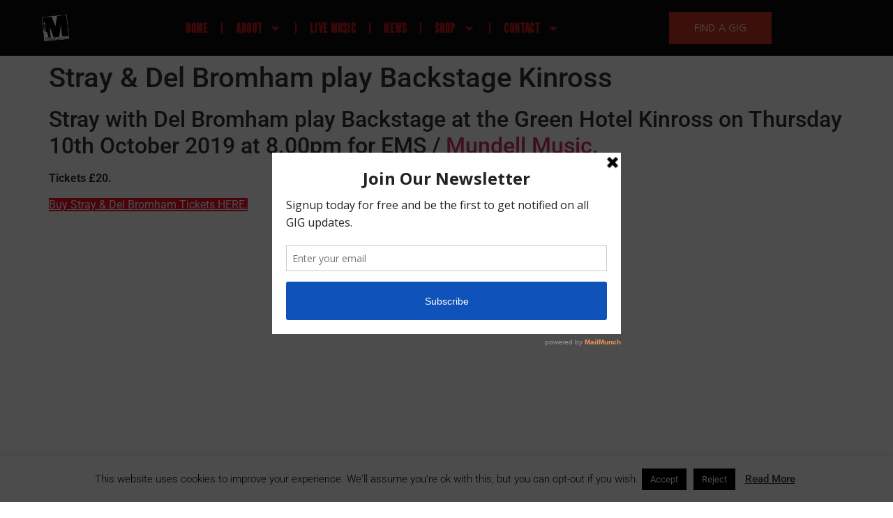

--- FILE ---
content_type: text/html; charset=UTF-8
request_url: https://www.mundellmusic.com/stray-del-bromham-play-backstage-kinross/
body_size: 19800
content:
<!doctype html>
<html lang="en-US">
<head>
	<meta charset="UTF-8">
	<meta name="viewport" content="width=device-width, initial-scale=1">
	<link rel="profile" href="https://gmpg.org/xfn/11">
	<meta name='robots' content='index, follow, max-image-preview:large, max-snippet:-1, max-video-preview:-1' />

	<!-- This site is optimized with the Yoast SEO Premium plugin v26.6 (Yoast SEO v26.6) - https://yoast.com/wordpress/plugins/seo/ -->
	<title>Stray &amp; Del Bromham play Backstage Kinross - Mundell Music</title>
	<meta name="description" content="Stray &amp; Del Bromham play Backstage at the Green Hotel Kinross on Thursday 10th October 2019 at 8.00pm for EMS / Mundell Music" />
	<link rel="canonical" href="https://www.mundellmusic.com/stray-del-bromham-play-backstage-kinross/" />
	<meta name="twitter:card" content="summary_large_image" />
	<meta name="twitter:title" content="Stray &amp; Del Bromham play Backstage Kinross - Mundell Music" />
	<meta name="twitter:description" content="Stray &amp; Del Bromham play Backstage at the Green Hotel Kinross on Thursday 10th October 2019 at 8.00pm for EMS / Mundell Music" />
	<meta name="twitter:creator" content="@mundellmusic" />
	<meta name="twitter:site" content="@mundellmusic" />
	<meta name="twitter:label1" content="Written by" />
	<meta name="twitter:data1" content="Mundell" />
	<meta name="twitter:label2" content="Est. reading time" />
	<meta name="twitter:data2" content="1 minute" />
	<script type="application/ld+json" class="yoast-schema-graph">{"@context":"https://schema.org","@graph":[{"@type":"Article","@id":"https://www.mundellmusic.com/stray-del-bromham-play-backstage-kinross/#article","isPartOf":{"@id":"https://www.mundellmusic.com/stray-del-bromham-play-backstage-kinross/"},"author":{"name":"Mundell","@id":"https://www.mundellmusic.com/#/schema/person/b44dacc6250168d4320d1bb97b00e959"},"headline":"Stray &#038; Del Bromham play Backstage Kinross","datePublished":"2019-08-22T18:13:16+00:00","dateModified":"2019-09-09T17:21:14+00:00","mainEntityOfPage":{"@id":"https://www.mundellmusic.com/stray-del-bromham-play-backstage-kinross/"},"wordCount":134,"publisher":{"@id":"https://www.mundellmusic.com/#organization"},"image":{"@id":"https://www.mundellmusic.com/stray-del-bromham-play-backstage-kinross/#primaryimage"},"thumbnailUrl":"https://www.mundellmusic.com/wp-content/uploads/2017/03/stray_mid.jpg","keywords":["backstage","David Mundell","Del Bromham","Gigs In Scotland","Green Hotel Kinross","kinross","Live GIGs","Mundell Music","Stray"],"articleSection":["Live Shows"],"inLanguage":"en-US"},{"@type":"WebPage","@id":"https://www.mundellmusic.com/stray-del-bromham-play-backstage-kinross/","url":"https://www.mundellmusic.com/stray-del-bromham-play-backstage-kinross/","name":"Stray & Del Bromham play Backstage Kinross - Mundell Music","isPartOf":{"@id":"https://www.mundellmusic.com/#website"},"primaryImageOfPage":{"@id":"https://www.mundellmusic.com/stray-del-bromham-play-backstage-kinross/#primaryimage"},"image":{"@id":"https://www.mundellmusic.com/stray-del-bromham-play-backstage-kinross/#primaryimage"},"thumbnailUrl":"https://www.mundellmusic.com/wp-content/uploads/2017/03/stray_mid.jpg","datePublished":"2019-08-22T18:13:16+00:00","dateModified":"2019-09-09T17:21:14+00:00","description":"Stray & Del Bromham play Backstage at the Green Hotel Kinross on Thursday 10th October 2019 at 8.00pm for EMS / Mundell Music","breadcrumb":{"@id":"https://www.mundellmusic.com/stray-del-bromham-play-backstage-kinross/#breadcrumb"},"inLanguage":"en-US","potentialAction":[{"@type":"ReadAction","target":["https://www.mundellmusic.com/stray-del-bromham-play-backstage-kinross/"]}]},{"@type":"ImageObject","inLanguage":"en-US","@id":"https://www.mundellmusic.com/stray-del-bromham-play-backstage-kinross/#primaryimage","url":"https://www.mundellmusic.com/wp-content/uploads/2017/03/stray_mid.jpg","contentUrl":"https://www.mundellmusic.com/wp-content/uploads/2017/03/stray_mid.jpg","width":450,"height":679,"caption":"Del Bromham"},{"@type":"BreadcrumbList","@id":"https://www.mundellmusic.com/stray-del-bromham-play-backstage-kinross/#breadcrumb","itemListElement":[{"@type":"ListItem","position":1,"name":"Home","item":"https://www.mundellmusic.com/"},{"@type":"ListItem","position":2,"name":"News","item":"https://www.mundellmusic.com/news/"},{"@type":"ListItem","position":3,"name":"Stray &#038; Del Bromham play Backstage Kinross"}]},{"@type":"WebSite","@id":"https://www.mundellmusic.com/#website","url":"https://www.mundellmusic.com/","name":"Mundell Music","description":"Live Music In Scotland &amp; England","publisher":{"@id":"https://www.mundellmusic.com/#organization"},"potentialAction":[{"@type":"SearchAction","target":{"@type":"EntryPoint","urlTemplate":"https://www.mundellmusic.com/?s={search_term_string}"},"query-input":{"@type":"PropertyValueSpecification","valueRequired":true,"valueName":"search_term_string"}}],"inLanguage":"en-US"},{"@type":"Organization","@id":"https://www.mundellmusic.com/#organization","name":"Mundell Music","url":"https://www.mundellmusic.com/","logo":{"@type":"ImageObject","inLanguage":"en-US","@id":"https://www.mundellmusic.com/#/schema/logo/image/","url":"https://www.mundellmusic.com/wp-content/uploads/2017/11/newlogo.png","contentUrl":"https://www.mundellmusic.com/wp-content/uploads/2017/11/newlogo.png","width":423,"height":289,"caption":"Mundell Music"},"image":{"@id":"https://www.mundellmusic.com/#/schema/logo/image/"},"sameAs":["https://www.facebook.com/mundellmusic","https://x.com/mundellmusic","https://www.instagram.com/mundellmusic/","https://www.linkedin.com/profile/view?id=38729233&amp;amp;amp;trk=nav_responsive_tab_profile_pic","https://uk.pinterest.com/mundellmusic/","https://www.youtube.com/channel/UCUWO8rv-rXv70mgkgaRc7QA"]},{"@type":"Person","@id":"https://www.mundellmusic.com/#/schema/person/b44dacc6250168d4320d1bb97b00e959","name":"Mundell","url":"https://www.mundellmusic.com/author/dave-mundell/"}]}</script>
	<!-- / Yoast SEO Premium plugin. -->


<link rel='dns-prefetch' href='//www.googletagmanager.com' />
<link rel="alternate" type="application/rss+xml" title="Mundell Music &raquo; Feed" href="https://www.mundellmusic.com/feed/" />
<link rel="alternate" type="application/rss+xml" title="Mundell Music &raquo; Comments Feed" href="https://www.mundellmusic.com/comments/feed/" />
<link rel="alternate" title="oEmbed (JSON)" type="application/json+oembed" href="https://www.mundellmusic.com/wp-json/oembed/1.0/embed?url=https%3A%2F%2Fwww.mundellmusic.com%2Fstray-del-bromham-play-backstage-kinross%2F" />
<link rel="alternate" title="oEmbed (XML)" type="text/xml+oembed" href="https://www.mundellmusic.com/wp-json/oembed/1.0/embed?url=https%3A%2F%2Fwww.mundellmusic.com%2Fstray-del-bromham-play-backstage-kinross%2F&#038;format=xml" />
		<!-- This site uses the Google Analytics by MonsterInsights plugin v9.11.1 - Using Analytics tracking - https://www.monsterinsights.com/ -->
							<script src="//www.googletagmanager.com/gtag/js?id=G-CJS1HZG32F"  data-cfasync="false" data-wpfc-render="false" async></script>
			<script data-cfasync="false" data-wpfc-render="false">
				var mi_version = '9.11.1';
				var mi_track_user = true;
				var mi_no_track_reason = '';
								var MonsterInsightsDefaultLocations = {"page_location":"https:\/\/www.mundellmusic.com\/stray-del-bromham-play-backstage-kinross\/"};
								if ( typeof MonsterInsightsPrivacyGuardFilter === 'function' ) {
					var MonsterInsightsLocations = (typeof MonsterInsightsExcludeQuery === 'object') ? MonsterInsightsPrivacyGuardFilter( MonsterInsightsExcludeQuery ) : MonsterInsightsPrivacyGuardFilter( MonsterInsightsDefaultLocations );
				} else {
					var MonsterInsightsLocations = (typeof MonsterInsightsExcludeQuery === 'object') ? MonsterInsightsExcludeQuery : MonsterInsightsDefaultLocations;
				}

								var disableStrs = [
										'ga-disable-G-CJS1HZG32F',
									];

				/* Function to detect opted out users */
				function __gtagTrackerIsOptedOut() {
					for (var index = 0; index < disableStrs.length; index++) {
						if (document.cookie.indexOf(disableStrs[index] + '=true') > -1) {
							return true;
						}
					}

					return false;
				}

				/* Disable tracking if the opt-out cookie exists. */
				if (__gtagTrackerIsOptedOut()) {
					for (var index = 0; index < disableStrs.length; index++) {
						window[disableStrs[index]] = true;
					}
				}

				/* Opt-out function */
				function __gtagTrackerOptout() {
					for (var index = 0; index < disableStrs.length; index++) {
						document.cookie = disableStrs[index] + '=true; expires=Thu, 31 Dec 2099 23:59:59 UTC; path=/';
						window[disableStrs[index]] = true;
					}
				}

				if ('undefined' === typeof gaOptout) {
					function gaOptout() {
						__gtagTrackerOptout();
					}
				}
								window.dataLayer = window.dataLayer || [];

				window.MonsterInsightsDualTracker = {
					helpers: {},
					trackers: {},
				};
				if (mi_track_user) {
					function __gtagDataLayer() {
						dataLayer.push(arguments);
					}

					function __gtagTracker(type, name, parameters) {
						if (!parameters) {
							parameters = {};
						}

						if (parameters.send_to) {
							__gtagDataLayer.apply(null, arguments);
							return;
						}

						if (type === 'event') {
														parameters.send_to = monsterinsights_frontend.v4_id;
							var hookName = name;
							if (typeof parameters['event_category'] !== 'undefined') {
								hookName = parameters['event_category'] + ':' + name;
							}

							if (typeof MonsterInsightsDualTracker.trackers[hookName] !== 'undefined') {
								MonsterInsightsDualTracker.trackers[hookName](parameters);
							} else {
								__gtagDataLayer('event', name, parameters);
							}
							
						} else {
							__gtagDataLayer.apply(null, arguments);
						}
					}

					__gtagTracker('js', new Date());
					__gtagTracker('set', {
						'developer_id.dZGIzZG': true,
											});
					if ( MonsterInsightsLocations.page_location ) {
						__gtagTracker('set', MonsterInsightsLocations);
					}
										__gtagTracker('config', 'G-CJS1HZG32F', {"forceSSL":"true","link_attribution":"true"} );
										window.gtag = __gtagTracker;										(function () {
						/* https://developers.google.com/analytics/devguides/collection/analyticsjs/ */
						/* ga and __gaTracker compatibility shim. */
						var noopfn = function () {
							return null;
						};
						var newtracker = function () {
							return new Tracker();
						};
						var Tracker = function () {
							return null;
						};
						var p = Tracker.prototype;
						p.get = noopfn;
						p.set = noopfn;
						p.send = function () {
							var args = Array.prototype.slice.call(arguments);
							args.unshift('send');
							__gaTracker.apply(null, args);
						};
						var __gaTracker = function () {
							var len = arguments.length;
							if (len === 0) {
								return;
							}
							var f = arguments[len - 1];
							if (typeof f !== 'object' || f === null || typeof f.hitCallback !== 'function') {
								if ('send' === arguments[0]) {
									var hitConverted, hitObject = false, action;
									if ('event' === arguments[1]) {
										if ('undefined' !== typeof arguments[3]) {
											hitObject = {
												'eventAction': arguments[3],
												'eventCategory': arguments[2],
												'eventLabel': arguments[4],
												'value': arguments[5] ? arguments[5] : 1,
											}
										}
									}
									if ('pageview' === arguments[1]) {
										if ('undefined' !== typeof arguments[2]) {
											hitObject = {
												'eventAction': 'page_view',
												'page_path': arguments[2],
											}
										}
									}
									if (typeof arguments[2] === 'object') {
										hitObject = arguments[2];
									}
									if (typeof arguments[5] === 'object') {
										Object.assign(hitObject, arguments[5]);
									}
									if ('undefined' !== typeof arguments[1].hitType) {
										hitObject = arguments[1];
										if ('pageview' === hitObject.hitType) {
											hitObject.eventAction = 'page_view';
										}
									}
									if (hitObject) {
										action = 'timing' === arguments[1].hitType ? 'timing_complete' : hitObject.eventAction;
										hitConverted = mapArgs(hitObject);
										__gtagTracker('event', action, hitConverted);
									}
								}
								return;
							}

							function mapArgs(args) {
								var arg, hit = {};
								var gaMap = {
									'eventCategory': 'event_category',
									'eventAction': 'event_action',
									'eventLabel': 'event_label',
									'eventValue': 'event_value',
									'nonInteraction': 'non_interaction',
									'timingCategory': 'event_category',
									'timingVar': 'name',
									'timingValue': 'value',
									'timingLabel': 'event_label',
									'page': 'page_path',
									'location': 'page_location',
									'title': 'page_title',
									'referrer' : 'page_referrer',
								};
								for (arg in args) {
																		if (!(!args.hasOwnProperty(arg) || !gaMap.hasOwnProperty(arg))) {
										hit[gaMap[arg]] = args[arg];
									} else {
										hit[arg] = args[arg];
									}
								}
								return hit;
							}

							try {
								f.hitCallback();
							} catch (ex) {
							}
						};
						__gaTracker.create = newtracker;
						__gaTracker.getByName = newtracker;
						__gaTracker.getAll = function () {
							return [];
						};
						__gaTracker.remove = noopfn;
						__gaTracker.loaded = true;
						window['__gaTracker'] = __gaTracker;
					})();
									} else {
										console.log("");
					(function () {
						function __gtagTracker() {
							return null;
						}

						window['__gtagTracker'] = __gtagTracker;
						window['gtag'] = __gtagTracker;
					})();
									}
			</script>
							<!-- / Google Analytics by MonsterInsights -->
		<style id='wp-img-auto-sizes-contain-inline-css'>
img:is([sizes=auto i],[sizes^="auto," i]){contain-intrinsic-size:3000px 1500px}
/*# sourceURL=wp-img-auto-sizes-contain-inline-css */
</style>

<style id='wp-emoji-styles-inline-css'>

	img.wp-smiley, img.emoji {
		display: inline !important;
		border: none !important;
		box-shadow: none !important;
		height: 1em !important;
		width: 1em !important;
		margin: 0 0.07em !important;
		vertical-align: -0.1em !important;
		background: none !important;
		padding: 0 !important;
	}
/*# sourceURL=wp-emoji-styles-inline-css */
</style>
<link rel='stylesheet' id='wp-block-library-css' href='https://www.mundellmusic.com/wp-includes/css/dist/block-library/style.min.css?ver=6.9' media='all' />
<style id='global-styles-inline-css'>
:root{--wp--preset--aspect-ratio--square: 1;--wp--preset--aspect-ratio--4-3: 4/3;--wp--preset--aspect-ratio--3-4: 3/4;--wp--preset--aspect-ratio--3-2: 3/2;--wp--preset--aspect-ratio--2-3: 2/3;--wp--preset--aspect-ratio--16-9: 16/9;--wp--preset--aspect-ratio--9-16: 9/16;--wp--preset--color--black: #000000;--wp--preset--color--cyan-bluish-gray: #abb8c3;--wp--preset--color--white: #ffffff;--wp--preset--color--pale-pink: #f78da7;--wp--preset--color--vivid-red: #cf2e2e;--wp--preset--color--luminous-vivid-orange: #ff6900;--wp--preset--color--luminous-vivid-amber: #fcb900;--wp--preset--color--light-green-cyan: #7bdcb5;--wp--preset--color--vivid-green-cyan: #00d084;--wp--preset--color--pale-cyan-blue: #8ed1fc;--wp--preset--color--vivid-cyan-blue: #0693e3;--wp--preset--color--vivid-purple: #9b51e0;--wp--preset--gradient--vivid-cyan-blue-to-vivid-purple: linear-gradient(135deg,rgb(6,147,227) 0%,rgb(155,81,224) 100%);--wp--preset--gradient--light-green-cyan-to-vivid-green-cyan: linear-gradient(135deg,rgb(122,220,180) 0%,rgb(0,208,130) 100%);--wp--preset--gradient--luminous-vivid-amber-to-luminous-vivid-orange: linear-gradient(135deg,rgb(252,185,0) 0%,rgb(255,105,0) 100%);--wp--preset--gradient--luminous-vivid-orange-to-vivid-red: linear-gradient(135deg,rgb(255,105,0) 0%,rgb(207,46,46) 100%);--wp--preset--gradient--very-light-gray-to-cyan-bluish-gray: linear-gradient(135deg,rgb(238,238,238) 0%,rgb(169,184,195) 100%);--wp--preset--gradient--cool-to-warm-spectrum: linear-gradient(135deg,rgb(74,234,220) 0%,rgb(151,120,209) 20%,rgb(207,42,186) 40%,rgb(238,44,130) 60%,rgb(251,105,98) 80%,rgb(254,248,76) 100%);--wp--preset--gradient--blush-light-purple: linear-gradient(135deg,rgb(255,206,236) 0%,rgb(152,150,240) 100%);--wp--preset--gradient--blush-bordeaux: linear-gradient(135deg,rgb(254,205,165) 0%,rgb(254,45,45) 50%,rgb(107,0,62) 100%);--wp--preset--gradient--luminous-dusk: linear-gradient(135deg,rgb(255,203,112) 0%,rgb(199,81,192) 50%,rgb(65,88,208) 100%);--wp--preset--gradient--pale-ocean: linear-gradient(135deg,rgb(255,245,203) 0%,rgb(182,227,212) 50%,rgb(51,167,181) 100%);--wp--preset--gradient--electric-grass: linear-gradient(135deg,rgb(202,248,128) 0%,rgb(113,206,126) 100%);--wp--preset--gradient--midnight: linear-gradient(135deg,rgb(2,3,129) 0%,rgb(40,116,252) 100%);--wp--preset--font-size--small: 13px;--wp--preset--font-size--medium: 20px;--wp--preset--font-size--large: 36px;--wp--preset--font-size--x-large: 42px;--wp--preset--spacing--20: 0.44rem;--wp--preset--spacing--30: 0.67rem;--wp--preset--spacing--40: 1rem;--wp--preset--spacing--50: 1.5rem;--wp--preset--spacing--60: 2.25rem;--wp--preset--spacing--70: 3.38rem;--wp--preset--spacing--80: 5.06rem;--wp--preset--shadow--natural: 6px 6px 9px rgba(0, 0, 0, 0.2);--wp--preset--shadow--deep: 12px 12px 50px rgba(0, 0, 0, 0.4);--wp--preset--shadow--sharp: 6px 6px 0px rgba(0, 0, 0, 0.2);--wp--preset--shadow--outlined: 6px 6px 0px -3px rgb(255, 255, 255), 6px 6px rgb(0, 0, 0);--wp--preset--shadow--crisp: 6px 6px 0px rgb(0, 0, 0);}:root { --wp--style--global--content-size: 800px;--wp--style--global--wide-size: 1200px; }:where(body) { margin: 0; }.wp-site-blocks > .alignleft { float: left; margin-right: 2em; }.wp-site-blocks > .alignright { float: right; margin-left: 2em; }.wp-site-blocks > .aligncenter { justify-content: center; margin-left: auto; margin-right: auto; }:where(.wp-site-blocks) > * { margin-block-start: 24px; margin-block-end: 0; }:where(.wp-site-blocks) > :first-child { margin-block-start: 0; }:where(.wp-site-blocks) > :last-child { margin-block-end: 0; }:root { --wp--style--block-gap: 24px; }:root :where(.is-layout-flow) > :first-child{margin-block-start: 0;}:root :where(.is-layout-flow) > :last-child{margin-block-end: 0;}:root :where(.is-layout-flow) > *{margin-block-start: 24px;margin-block-end: 0;}:root :where(.is-layout-constrained) > :first-child{margin-block-start: 0;}:root :where(.is-layout-constrained) > :last-child{margin-block-end: 0;}:root :where(.is-layout-constrained) > *{margin-block-start: 24px;margin-block-end: 0;}:root :where(.is-layout-flex){gap: 24px;}:root :where(.is-layout-grid){gap: 24px;}.is-layout-flow > .alignleft{float: left;margin-inline-start: 0;margin-inline-end: 2em;}.is-layout-flow > .alignright{float: right;margin-inline-start: 2em;margin-inline-end: 0;}.is-layout-flow > .aligncenter{margin-left: auto !important;margin-right: auto !important;}.is-layout-constrained > .alignleft{float: left;margin-inline-start: 0;margin-inline-end: 2em;}.is-layout-constrained > .alignright{float: right;margin-inline-start: 2em;margin-inline-end: 0;}.is-layout-constrained > .aligncenter{margin-left: auto !important;margin-right: auto !important;}.is-layout-constrained > :where(:not(.alignleft):not(.alignright):not(.alignfull)){max-width: var(--wp--style--global--content-size);margin-left: auto !important;margin-right: auto !important;}.is-layout-constrained > .alignwide{max-width: var(--wp--style--global--wide-size);}body .is-layout-flex{display: flex;}.is-layout-flex{flex-wrap: wrap;align-items: center;}.is-layout-flex > :is(*, div){margin: 0;}body .is-layout-grid{display: grid;}.is-layout-grid > :is(*, div){margin: 0;}body{padding-top: 0px;padding-right: 0px;padding-bottom: 0px;padding-left: 0px;}a:where(:not(.wp-element-button)){text-decoration: underline;}:root :where(.wp-element-button, .wp-block-button__link){background-color: #32373c;border-width: 0;color: #fff;font-family: inherit;font-size: inherit;font-style: inherit;font-weight: inherit;letter-spacing: inherit;line-height: inherit;padding-top: calc(0.667em + 2px);padding-right: calc(1.333em + 2px);padding-bottom: calc(0.667em + 2px);padding-left: calc(1.333em + 2px);text-decoration: none;text-transform: inherit;}.has-black-color{color: var(--wp--preset--color--black) !important;}.has-cyan-bluish-gray-color{color: var(--wp--preset--color--cyan-bluish-gray) !important;}.has-white-color{color: var(--wp--preset--color--white) !important;}.has-pale-pink-color{color: var(--wp--preset--color--pale-pink) !important;}.has-vivid-red-color{color: var(--wp--preset--color--vivid-red) !important;}.has-luminous-vivid-orange-color{color: var(--wp--preset--color--luminous-vivid-orange) !important;}.has-luminous-vivid-amber-color{color: var(--wp--preset--color--luminous-vivid-amber) !important;}.has-light-green-cyan-color{color: var(--wp--preset--color--light-green-cyan) !important;}.has-vivid-green-cyan-color{color: var(--wp--preset--color--vivid-green-cyan) !important;}.has-pale-cyan-blue-color{color: var(--wp--preset--color--pale-cyan-blue) !important;}.has-vivid-cyan-blue-color{color: var(--wp--preset--color--vivid-cyan-blue) !important;}.has-vivid-purple-color{color: var(--wp--preset--color--vivid-purple) !important;}.has-black-background-color{background-color: var(--wp--preset--color--black) !important;}.has-cyan-bluish-gray-background-color{background-color: var(--wp--preset--color--cyan-bluish-gray) !important;}.has-white-background-color{background-color: var(--wp--preset--color--white) !important;}.has-pale-pink-background-color{background-color: var(--wp--preset--color--pale-pink) !important;}.has-vivid-red-background-color{background-color: var(--wp--preset--color--vivid-red) !important;}.has-luminous-vivid-orange-background-color{background-color: var(--wp--preset--color--luminous-vivid-orange) !important;}.has-luminous-vivid-amber-background-color{background-color: var(--wp--preset--color--luminous-vivid-amber) !important;}.has-light-green-cyan-background-color{background-color: var(--wp--preset--color--light-green-cyan) !important;}.has-vivid-green-cyan-background-color{background-color: var(--wp--preset--color--vivid-green-cyan) !important;}.has-pale-cyan-blue-background-color{background-color: var(--wp--preset--color--pale-cyan-blue) !important;}.has-vivid-cyan-blue-background-color{background-color: var(--wp--preset--color--vivid-cyan-blue) !important;}.has-vivid-purple-background-color{background-color: var(--wp--preset--color--vivid-purple) !important;}.has-black-border-color{border-color: var(--wp--preset--color--black) !important;}.has-cyan-bluish-gray-border-color{border-color: var(--wp--preset--color--cyan-bluish-gray) !important;}.has-white-border-color{border-color: var(--wp--preset--color--white) !important;}.has-pale-pink-border-color{border-color: var(--wp--preset--color--pale-pink) !important;}.has-vivid-red-border-color{border-color: var(--wp--preset--color--vivid-red) !important;}.has-luminous-vivid-orange-border-color{border-color: var(--wp--preset--color--luminous-vivid-orange) !important;}.has-luminous-vivid-amber-border-color{border-color: var(--wp--preset--color--luminous-vivid-amber) !important;}.has-light-green-cyan-border-color{border-color: var(--wp--preset--color--light-green-cyan) !important;}.has-vivid-green-cyan-border-color{border-color: var(--wp--preset--color--vivid-green-cyan) !important;}.has-pale-cyan-blue-border-color{border-color: var(--wp--preset--color--pale-cyan-blue) !important;}.has-vivid-cyan-blue-border-color{border-color: var(--wp--preset--color--vivid-cyan-blue) !important;}.has-vivid-purple-border-color{border-color: var(--wp--preset--color--vivid-purple) !important;}.has-vivid-cyan-blue-to-vivid-purple-gradient-background{background: var(--wp--preset--gradient--vivid-cyan-blue-to-vivid-purple) !important;}.has-light-green-cyan-to-vivid-green-cyan-gradient-background{background: var(--wp--preset--gradient--light-green-cyan-to-vivid-green-cyan) !important;}.has-luminous-vivid-amber-to-luminous-vivid-orange-gradient-background{background: var(--wp--preset--gradient--luminous-vivid-amber-to-luminous-vivid-orange) !important;}.has-luminous-vivid-orange-to-vivid-red-gradient-background{background: var(--wp--preset--gradient--luminous-vivid-orange-to-vivid-red) !important;}.has-very-light-gray-to-cyan-bluish-gray-gradient-background{background: var(--wp--preset--gradient--very-light-gray-to-cyan-bluish-gray) !important;}.has-cool-to-warm-spectrum-gradient-background{background: var(--wp--preset--gradient--cool-to-warm-spectrum) !important;}.has-blush-light-purple-gradient-background{background: var(--wp--preset--gradient--blush-light-purple) !important;}.has-blush-bordeaux-gradient-background{background: var(--wp--preset--gradient--blush-bordeaux) !important;}.has-luminous-dusk-gradient-background{background: var(--wp--preset--gradient--luminous-dusk) !important;}.has-pale-ocean-gradient-background{background: var(--wp--preset--gradient--pale-ocean) !important;}.has-electric-grass-gradient-background{background: var(--wp--preset--gradient--electric-grass) !important;}.has-midnight-gradient-background{background: var(--wp--preset--gradient--midnight) !important;}.has-small-font-size{font-size: var(--wp--preset--font-size--small) !important;}.has-medium-font-size{font-size: var(--wp--preset--font-size--medium) !important;}.has-large-font-size{font-size: var(--wp--preset--font-size--large) !important;}.has-x-large-font-size{font-size: var(--wp--preset--font-size--x-large) !important;}
:root :where(.wp-block-pullquote){font-size: 1.5em;line-height: 1.6;}
/*# sourceURL=global-styles-inline-css */
</style>
<link rel='stylesheet' id='contact-form-7-css' href='https://www.mundellmusic.com/wp-content/plugins/contact-form-7/includes/css/styles.css?ver=6.1.4' media='all' />
<link rel='stylesheet' id='cookie-law-info-css' href='https://www.mundellmusic.com/wp-content/plugins/cookie-law-info/legacy/public/css/cookie-law-info-public.css?ver=3.3.9.1' media='all' />
<link rel='stylesheet' id='cookie-law-info-gdpr-css' href='https://www.mundellmusic.com/wp-content/plugins/cookie-law-info/legacy/public/css/cookie-law-info-gdpr.css?ver=3.3.9.1' media='all' />
<link rel='stylesheet' id='tw-fullcalendar-style-css' href='https://www.mundellmusic.com/wp-content/plugins/event-discovery/css/jquery.fullcalendar.min.css?ver=6.9' media='all' />
<link rel='stylesheet' id='tw-fancybox-style-css' href='https://www.mundellmusic.com/wp-content/plugins/event-discovery/css/jquery.fancybox.css?ver=6.9' media='all' />
<link rel='stylesheet' id='tw-default-style-css' href='https://www.mundellmusic.com/wp-content/plugins/event-discovery/css/tw-default.css?ver=1.2.13' media='all' />
<link rel='stylesheet' id='tw-slick-style-css' href='https://www.mundellmusic.com/wp-content/plugins/event-discovery/js/slick/slick.css?ver=6.9' media='all' />
<link rel='stylesheet' id='tw-slick-theme-style-css' href='https://www.mundellmusic.com/wp-content/plugins/event-discovery/js/slick/slick-theme.css?ver=6.9' media='all' />
<link rel='stylesheet' id='font-awesome-css' href='https://www.mundellmusic.com/wp-content/plugins/elementor/assets/lib/font-awesome/css/font-awesome.min.css?ver=4.7.0' media='all' />
<link rel='stylesheet' id='hello-elementor-css' href='https://www.mundellmusic.com/wp-content/themes/hello-elementor/assets/css/reset.css?ver=3.4.5' media='all' />
<link rel='stylesheet' id='hello-elementor-theme-style-css' href='https://www.mundellmusic.com/wp-content/themes/hello-elementor/assets/css/theme.css?ver=3.4.5' media='all' />
<link rel='stylesheet' id='hello-elementor-header-footer-css' href='https://www.mundellmusic.com/wp-content/themes/hello-elementor/assets/css/header-footer.css?ver=3.4.5' media='all' />
<link rel='stylesheet' id='elementor-frontend-css' href='https://www.mundellmusic.com/wp-content/plugins/elementor/assets/css/frontend.min.css?ver=3.34.0' media='all' />
<link rel='stylesheet' id='elementor-post-7383-css' href='https://www.mundellmusic.com/wp-content/uploads/elementor/css/post-7383.css?ver=1767735074' media='all' />
<link rel='stylesheet' id='widget-image-css' href='https://www.mundellmusic.com/wp-content/plugins/elementor/assets/css/widget-image.min.css?ver=3.34.0' media='all' />
<link rel='stylesheet' id='widget-nav-menu-css' href='https://www.mundellmusic.com/wp-content/plugins/elementor-pro/assets/css/widget-nav-menu.min.css?ver=3.34.0' media='all' />
<link rel='stylesheet' id='e-sticky-css' href='https://www.mundellmusic.com/wp-content/plugins/elementor-pro/assets/css/modules/sticky.min.css?ver=3.34.0' media='all' />
<link rel='stylesheet' id='elementor-post-7374-css' href='https://www.mundellmusic.com/wp-content/uploads/elementor/css/post-7374.css?ver=1767735074' media='all' />
<link rel='stylesheet' id='wp-color-picker-css' href='https://www.mundellmusic.com/wp-admin/css/color-picker.min.css?ver=6.9' media='all' />
<link rel='stylesheet' id='bos-searchbox-css' href='https://www.mundellmusic.com/wp-content/plugins/bookingcom-official-searchbox/assets/css/bos_searchbox.css?ver=6.9' media='all' />
<link rel='stylesheet' id='jquery-ui-css' href='https://www.mundellmusic.com/wp-content/plugins/bookingcom-official-searchbox/assets/css/jquery-ui.css?ver=6.9' media='all' />
<link rel='stylesheet' id='bos-date-range-picker-style-css' href='https://www.mundellmusic.com/wp-content/plugins/bookingcom-official-searchbox/assets/css/daterangepicker.css?ver=6.9' media='all' />
<link rel='stylesheet' id='bos-dynamic_style-css' href='https://www.mundellmusic.com/wp-content/plugins/bookingcom-official-searchbox/assets/css/bos_dynamic.css?ver=6.9' media='all' />
<link rel='stylesheet' id='__EPYT__style-css' href='https://www.mundellmusic.com/wp-content/plugins/youtube-embed-plus/styles/ytprefs.min.css?ver=14.2.4' media='all' />
<style id='__EPYT__style-inline-css'>

                .epyt-gallery-thumb {
                        width: 33.333%;
                }
                
/*# sourceURL=__EPYT__style-inline-css */
</style>
<link rel='stylesheet' id='elementor-gf-local-roboto-css' href='https://www.mundellmusic.com/wp-content/uploads/elementor/google-fonts/css/roboto.css?ver=1743071468' media='all' />
<link rel='stylesheet' id='elementor-gf-local-robotoslab-css' href='https://www.mundellmusic.com/wp-content/uploads/elementor/google-fonts/css/robotoslab.css?ver=1743071477' media='all' />
<link rel='stylesheet' id='elementor-gf-local-leaguegothic-css' href='https://www.mundellmusic.com/wp-content/uploads/elementor/google-fonts/css/leaguegothic.css?ver=1743071479' media='all' />
<link rel='stylesheet' id='elementor-gf-local-nanumgothic-css' href='https://www.mundellmusic.com/wp-content/uploads/elementor/google-fonts/css/nanumgothic.css?ver=1743071524' media='all' />
<script src="https://www.mundellmusic.com/wp-content/plugins/google-analytics-for-wordpress/assets/js/frontend-gtag.min.js?ver=9.11.1" id="monsterinsights-frontend-script-js" async data-wp-strategy="async"></script>
<script data-cfasync="false" data-wpfc-render="false" id='monsterinsights-frontend-script-js-extra'>var monsterinsights_frontend = {"js_events_tracking":"true","download_extensions":"doc,pdf,ppt,zip,xls,docx,pptx,xlsx","inbound_paths":"[{\"path\":\"\\\/go\\\/\",\"label\":\"affiliate\"},{\"path\":\"\\\/recommend\\\/\",\"label\":\"affiliate\"}]","home_url":"https:\/\/www.mundellmusic.com","hash_tracking":"false","v4_id":"G-CJS1HZG32F"};</script>
<script src="https://www.mundellmusic.com/wp-includes/js/jquery/jquery.min.js?ver=3.7.1" id="jquery-core-js"></script>
<script src="https://www.mundellmusic.com/wp-includes/js/jquery/jquery-migrate.min.js?ver=3.4.1" id="jquery-migrate-js"></script>
<script id="cookie-law-info-js-extra">
var Cli_Data = {"nn_cookie_ids":[],"cookielist":[],"non_necessary_cookies":[],"ccpaEnabled":"","ccpaRegionBased":"","ccpaBarEnabled":"","strictlyEnabled":["necessary","obligatoire"],"ccpaType":"gdpr","js_blocking":"","custom_integration":"","triggerDomRefresh":"","secure_cookies":""};
var cli_cookiebar_settings = {"animate_speed_hide":"500","animate_speed_show":"500","background":"#FFF","border":"#b1a6a6c2","border_on":"","button_1_button_colour":"#000","button_1_button_hover":"#000000","button_1_link_colour":"#fff","button_1_as_button":"1","button_1_new_win":"","button_2_button_colour":"#333","button_2_button_hover":"#292929","button_2_link_colour":"#444","button_2_as_button":"","button_2_hidebar":"","button_3_button_colour":"#000","button_3_button_hover":"#000000","button_3_link_colour":"#fff","button_3_as_button":"1","button_3_new_win":"","button_4_button_colour":"#000","button_4_button_hover":"#000000","button_4_link_colour":"#fff","button_4_as_button":"1","button_7_button_colour":"#61a229","button_7_button_hover":"#4e8221","button_7_link_colour":"#fff","button_7_as_button":"1","button_7_new_win":"","font_family":"inherit","header_fix":"","notify_animate_hide":"1","notify_animate_show":"","notify_div_id":"#cookie-law-info-bar","notify_position_horizontal":"right","notify_position_vertical":"bottom","scroll_close":"","scroll_close_reload":"","accept_close_reload":"","reject_close_reload":"","showagain_tab":"1","showagain_background":"#fff","showagain_border":"#000","showagain_div_id":"#cookie-law-info-again","showagain_x_position":"100px","text":"#000","show_once_yn":"","show_once":"10000","logging_on":"","as_popup":"","popup_overlay":"1","bar_heading_text":"","cookie_bar_as":"banner","popup_showagain_position":"bottom-right","widget_position":"left"};
var log_object = {"ajax_url":"https://www.mundellmusic.com/wp-admin/admin-ajax.php"};
//# sourceURL=cookie-law-info-js-extra
</script>
<script src="https://www.mundellmusic.com/wp-content/plugins/cookie-law-info/legacy/public/js/cookie-law-info-public.js?ver=3.3.9.1" id="cookie-law-info-js"></script>
<script src="https://www.mundellmusic.com/wp-content/plugins/event-discovery/js/tw-analytics.js?ver=6.9" id="tw-analytics-js"></script>
<script src="https://www.mundellmusic.com/wp-content/plugins/event-discovery/js/jquery.cycle.js?ver=6.9" id="tw-cycle-script-js"></script>
<script src="https://www.mundellmusic.com/wp-content/plugins/event-discovery/js/jquery.fullcalendar.min.js?ver=6.9" id="tw-fullcalendar-script-js"></script>
<script src="https://www.mundellmusic.com/wp-content/plugins/event-discovery/js/jquery.media.js?ver=6.9" id="tw-media-script-js"></script>
<script src="https://www.mundellmusic.com/wp-content/plugins/event-discovery/js/slick/slick.js?ver=6.9" id="tw-slick-script-js"></script>
<script id="tw-plugin-search-js-extra">
var my_ajax_object = {"ajax_url":"https://www.mundellmusic.com/wp-admin/admin-ajax.php"};
//# sourceURL=tw-plugin-search-js-extra
</script>
<script src="https://www.mundellmusic.com/wp-content/plugins/event-discovery/js/tw-plugin-search.js?ver=1.2.13" id="tw-plugin-search-js"></script>
<script src="https://www.mundellmusic.com/wp-content/plugins/event-discovery/js/jquery.autocomplete.min.js?ver=6.9" id="jquery-autocomplete-js"></script>

<!-- Google tag (gtag.js) snippet added by Site Kit -->
<!-- Google Analytics snippet added by Site Kit -->
<script src="https://www.googletagmanager.com/gtag/js?id=GT-K4V7SWH" id="google_gtagjs-js" async></script>
<script id="google_gtagjs-js-after">
window.dataLayer = window.dataLayer || [];function gtag(){dataLayer.push(arguments);}
gtag("set","linker",{"domains":["www.mundellmusic.com"]});
gtag("js", new Date());
gtag("set", "developer_id.dZTNiMT", true);
gtag("config", "GT-K4V7SWH");
 window._googlesitekit = window._googlesitekit || {}; window._googlesitekit.throttledEvents = []; window._googlesitekit.gtagEvent = (name, data) => { var key = JSON.stringify( { name, data } ); if ( !! window._googlesitekit.throttledEvents[ key ] ) { return; } window._googlesitekit.throttledEvents[ key ] = true; setTimeout( () => { delete window._googlesitekit.throttledEvents[ key ]; }, 5 ); gtag( "event", name, { ...data, event_source: "site-kit" } ); }; 
//# sourceURL=google_gtagjs-js-after
</script>
<script id="__ytprefs__-js-extra">
var _EPYT_ = {"ajaxurl":"https://www.mundellmusic.com/wp-admin/admin-ajax.php","security":"336f5357b6","gallery_scrolloffset":"20","eppathtoscripts":"https://www.mundellmusic.com/wp-content/plugins/youtube-embed-plus/scripts/","eppath":"https://www.mundellmusic.com/wp-content/plugins/youtube-embed-plus/","epresponsiveselector":"[\"iframe.__youtube_prefs_widget__\"]","epdovol":"1","version":"14.2.4","evselector":"iframe.__youtube_prefs__[src], iframe[src*=\"youtube.com/embed/\"], iframe[src*=\"youtube-nocookie.com/embed/\"]","ajax_compat":"","maxres_facade":"eager","ytapi_load":"light","pause_others":"","stopMobileBuffer":"1","facade_mode":"","not_live_on_channel":""};
//# sourceURL=__ytprefs__-js-extra
</script>
<script src="https://www.mundellmusic.com/wp-content/plugins/youtube-embed-plus/scripts/ytprefs.min.js?ver=14.2.4" id="__ytprefs__-js"></script>
<link rel="https://api.w.org/" href="https://www.mundellmusic.com/wp-json/" /><link rel="alternate" title="JSON" type="application/json" href="https://www.mundellmusic.com/wp-json/wp/v2/posts/6639" /><link rel="EditURI" type="application/rsd+xml" title="RSD" href="https://www.mundellmusic.com/xmlrpc.php?rsd" />
<meta name="generator" content="WordPress 6.9" />
<link rel='shortlink' href='https://www.mundellmusic.com/?p=6639' />
<script type='text/javascript' data-cfasync='false'>var _mmunch = {'front': false, 'page': false, 'post': false, 'category': false, 'author': false, 'search': false, 'attachment': false, 'tag': false};_mmunch['post'] = true; _mmunch['postData'] = {"ID":6639,"post_name":"stray-del-bromham-play-backstage-kinross","post_title":"Stray & Del Bromham play Backstage Kinross","post_type":"post","post_author":"4","post_status":"publish"}; _mmunch['postCategories'] = [{"term_id":3,"name":"Live Shows","slug":"live-shows","term_group":0,"term_taxonomy_id":3,"taxonomy":"category","description":"","parent":0,"count":122,"filter":"raw","cat_ID":3,"category_count":122,"category_description":"","cat_name":"Live Shows","category_nicename":"live-shows","category_parent":0}]; _mmunch['postTags'] = [{"term_id":19,"name":"backstage","slug":"backstage","term_group":0,"term_taxonomy_id":19,"taxonomy":"post_tag","description":"","parent":0,"count":463,"filter":"raw"},{"term_id":76,"name":"David Mundell","slug":"david-mundell","term_group":0,"term_taxonomy_id":79,"taxonomy":"post_tag","description":"","parent":0,"count":386,"filter":"raw"},{"term_id":352,"name":"Del Bromham","slug":"del-bromham","term_group":0,"term_taxonomy_id":352,"taxonomy":"post_tag","description":"","parent":0,"count":2,"filter":"raw"},{"term_id":40,"name":"Gigs In Scotland","slug":"gigs-in-scotland","term_group":0,"term_taxonomy_id":40,"taxonomy":"post_tag","description":"","parent":0,"count":469,"filter":"raw"},{"term_id":673,"name":"Green Hotel Kinross","slug":"green-hotel-kinross","term_group":0,"term_taxonomy_id":673,"taxonomy":"post_tag","description":"","parent":0,"count":1,"filter":"raw"},{"term_id":16,"name":"kinross","slug":"kinross","term_group":0,"term_taxonomy_id":16,"taxonomy":"post_tag","description":"","parent":0,"count":290,"filter":"raw"},{"term_id":42,"name":"Live GIGs","slug":"live-gigs","term_group":0,"term_taxonomy_id":42,"taxonomy":"post_tag","description":"","parent":0,"count":447,"filter":"raw"},{"term_id":39,"name":"Mundell Music","slug":"mundell-music","term_group":0,"term_taxonomy_id":39,"taxonomy":"post_tag","description":"","parent":0,"count":536,"filter":"raw"},{"term_id":672,"name":"Stray","slug":"stray","term_group":0,"term_taxonomy_id":672,"taxonomy":"post_tag","description":"","parent":0,"count":1,"filter":"raw"}]; _mmunch['postAuthor'] = {"name":"Mundell","ID":4};</script><script data-cfasync="false" src="//a.mailmunch.co/app/v1/site.js" id="mailmunch-script" data-plugin="cc_mm" data-mailmunch-site-id="66980" async></script><meta name="generator" content="Site Kit by Google 1.168.0" /><!-- Global site tag (gtag.js) - Google Ads: 764824175 -->

<script async src="https://www.googletagmanager.com/gtag/js?id=AW-764824175"></script>

<script>

  window.dataLayer = window.dataLayer || [];


  function gtag(){dataLayer.push(arguments);}

  gtag('js', new Date());

 

  gtag('config', 'AW-764824175');

</script>
<script>

  gtag('event', 'page_view', {

    'send_to': 'AW-764824175',

    'user_id': 'replace with value'

  });

</script>


<!-- Google Tag Manager -->
<script>(function(w,d,s,l,i){w[l]=w[l]||[];w[l].push({'gtm.start':
new Date().getTime(),event:'gtm.js'});var f=d.getElementsByTagName(s)[0],
j=d.createElement(s),dl=l!='dataLayer'?'&l='+l:'';j.async=true;j.src=
'https://www.googletagmanager.com/gtm.js?id='+i+dl;f.parentNode.insertBefore(j,f);
})(window,document,'script','dataLayer','GTM-M2527H6');</script>
<!-- End Google Tag Manager --><meta name="generator" content="Elementor 3.34.0; features: e_font_icon_svg, additional_custom_breakpoints; settings: css_print_method-external, google_font-enabled, font_display-swap">
<meta name="generator" content="optimization-detective 1.0.0-beta3">
			<style>
				.e-con.e-parent:nth-of-type(n+4):not(.e-lazyloaded):not(.e-no-lazyload),
				.e-con.e-parent:nth-of-type(n+4):not(.e-lazyloaded):not(.e-no-lazyload) * {
					background-image: none !important;
				}
				@media screen and (max-height: 1024px) {
					.e-con.e-parent:nth-of-type(n+3):not(.e-lazyloaded):not(.e-no-lazyload),
					.e-con.e-parent:nth-of-type(n+3):not(.e-lazyloaded):not(.e-no-lazyload) * {
						background-image: none !important;
					}
				}
				@media screen and (max-height: 640px) {
					.e-con.e-parent:nth-of-type(n+2):not(.e-lazyloaded):not(.e-no-lazyload),
					.e-con.e-parent:nth-of-type(n+2):not(.e-lazyloaded):not(.e-no-lazyload) * {
						background-image: none !important;
					}
				}
			</style>
			<meta name="generator" content="image-prioritizer 1.0.0-beta2">
<link rel="icon" href="https://www.mundellmusic.com/wp-content/uploads/2014/11/cropped-Mundell_Music_Logo-32x32.jpg" sizes="32x32" />
<link rel="icon" href="https://www.mundellmusic.com/wp-content/uploads/2014/11/cropped-Mundell_Music_Logo-192x192.jpg" sizes="192x192" />
<link rel="apple-touch-icon" href="https://www.mundellmusic.com/wp-content/uploads/2014/11/cropped-Mundell_Music_Logo-180x180.jpg" />
<meta name="msapplication-TileImage" content="https://www.mundellmusic.com/wp-content/uploads/2014/11/cropped-Mundell_Music_Logo-270x270.jpg" />
</head>
<body data-rsssl=1 class="wp-singular post-template-default single single-post postid-6639 single-format-standard wp-custom-logo wp-embed-responsive wp-theme-hello-elementor hello-elementor-default elementor-default elementor-kit-7383">


<a class="skip-link screen-reader-text" href="#content">Skip to content</a>

		<header data-elementor-type="header" data-elementor-id="7374" class="elementor elementor-7374 elementor-location-header" data-elementor-post-type="elementor_library">
			<div class="elementor-element elementor-element-7d7a54ca e-flex e-con-boxed e-con e-parent" data-id="7d7a54ca" data-element_type="container" data-settings="{&quot;background_background&quot;:&quot;classic&quot;,&quot;sticky&quot;:&quot;top&quot;,&quot;sticky_on&quot;:[&quot;desktop&quot;,&quot;tablet&quot;,&quot;mobile&quot;],&quot;sticky_offset&quot;:0,&quot;sticky_effects_offset&quot;:0,&quot;sticky_anchor_link_offset&quot;:0}">
					<div class="e-con-inner">
				<div class="elementor-element elementor-element-41de5338 elementor-widget__width-initial elementor-widget elementor-widget-theme-site-logo elementor-widget-image" data-id="41de5338" data-element_type="widget" data-widget_type="theme-site-logo.default">
				<div class="elementor-widget-container">
											<a href="https://www.mundellmusic.com">
			<img data-od-unknown-tag data-od-xpath="/HTML/BODY/HEADER[@class=&apos;elementor elementor-7374 elementor-location-header&apos;]/*[1][self::DIV]/*[1][self::DIV]/*[1][self::DIV]/*[1][self::DIV]/*[1][self::A]/*[1][self::IMG]" fetchpriority="high" width="423" height="289" src="https://www.mundellmusic.com/wp-content/uploads/2017/11/newlogo.png" class="attachment-full size-full wp-image-3552" alt="" srcset="https://www.mundellmusic.com/wp-content/uploads/2017/11/newlogo.png 423w, https://www.mundellmusic.com/wp-content/uploads/2017/11/newlogo-300x205.png 300w" sizes="(max-width: 423px) 100vw, 423px" />				</a>
											</div>
				</div>
				<div class="elementor-element elementor-element-78d0ad69 elementor-nav-menu--dropdown-tablet elementor-nav-menu__text-align-aside elementor-nav-menu--toggle elementor-nav-menu--burger elementor-widget elementor-widget-nav-menu" data-id="78d0ad69" data-element_type="widget" data-settings="{&quot;layout&quot;:&quot;horizontal&quot;,&quot;submenu_icon&quot;:{&quot;value&quot;:&quot;&lt;svg aria-hidden=\&quot;true\&quot; class=\&quot;e-font-icon-svg e-fas-caret-down\&quot; viewBox=\&quot;0 0 320 512\&quot; xmlns=\&quot;http:\/\/www.w3.org\/2000\/svg\&quot;&gt;&lt;path d=\&quot;M31.3 192h257.3c17.8 0 26.7 21.5 14.1 34.1L174.1 354.8c-7.8 7.8-20.5 7.8-28.3 0L17.2 226.1C4.6 213.5 13.5 192 31.3 192z\&quot;&gt;&lt;\/path&gt;&lt;\/svg&gt;&quot;,&quot;library&quot;:&quot;fa-solid&quot;},&quot;toggle&quot;:&quot;burger&quot;}" data-widget_type="nav-menu.default">
				<div class="elementor-widget-container">
								<nav aria-label="Menu" class="elementor-nav-menu--main elementor-nav-menu__container elementor-nav-menu--layout-horizontal e--pointer-underline e--animation-fade">
				<ul id="menu-1-78d0ad69" class="elementor-nav-menu"><li class="menu-item menu-item-type-post_type menu-item-object-page menu-item-home menu-item-5170"><a href="https://www.mundellmusic.com/" class="elementor-item">Home</a></li>
<li class="menu-item menu-item-type-post_type menu-item-object-page menu-item-has-children menu-item-180"><a href="https://www.mundellmusic.com/about/" class="elementor-item">About</a>
<ul class="sub-menu elementor-nav-menu--dropdown">
	<li class="menu-item menu-item-type-post_type menu-item-object-page menu-item-24"><a href="https://www.mundellmusic.com/gallery/" class="elementor-sub-item">Gallery</a></li>
	<li class="menu-item menu-item-type-post_type menu-item-object-page menu-item-179"><a href="https://www.mundellmusic.com/history/" class="elementor-sub-item">History</a></li>
	<li class="menu-item menu-item-type-post_type menu-item-object-page menu-item-190"><a href="https://www.mundellmusic.com/endorsements/" class="elementor-sub-item">Endorsements</a></li>
</ul>
</li>
<li class="menu-item menu-item-type-post_type menu-item-object-page menu-item-6726"><a href="https://www.mundellmusic.com/live-music-shows/" class="elementor-item">Live Music</a></li>
<li class="menu-item menu-item-type-post_type menu-item-object-page menu-item-7025"><a href="https://www.mundellmusic.com/news-2/" class="elementor-item">News</a></li>
<li class="menu-item menu-item-type-custom menu-item-object-custom menu-item-has-children menu-item-8632"><a href="#" class="elementor-item elementor-item-anchor">SHOP</a>
<ul class="sub-menu elementor-nav-menu--dropdown">
	<li class="menu-item menu-item-type-custom menu-item-object-custom menu-item-7096"><a href="https://backstageteeshirts.co.uk/" class="elementor-sub-item">Buy Merch</a></li>
	<li class="menu-item menu-item-type-post_type menu-item-object-page menu-item-8633"><a href="https://www.mundellmusic.com/setmixer/" class="elementor-sub-item">Buy live sets</a></li>
	<li class="menu-item menu-item-type-post_type menu-item-object-page menu-item-6965"><a href="https://www.mundellmusic.com/accommodation/" class="elementor-sub-item">Book a Stay</a></li>
</ul>
</li>
<li class="menu-item menu-item-type-post_type menu-item-object-page menu-item-has-children menu-item-175"><a href="https://www.mundellmusic.com/contact/" class="elementor-item">Contact</a>
<ul class="sub-menu elementor-nav-menu--dropdown">
	<li class="menu-item menu-item-type-post_type menu-item-object-page menu-item-privacy-policy menu-item-2259"><a rel="privacy-policy" href="https://www.mundellmusic.com/contact/terms-conditions/" class="elementor-sub-item">Terms &#038; Conditions &#038; Privacy Policy</a></li>
</ul>
</li>
</ul>			</nav>
					<div class="elementor-menu-toggle" role="button" tabindex="0" aria-label="Menu Toggle" aria-expanded="false">
			<svg aria-hidden="true" role="presentation" class="elementor-menu-toggle__icon--open e-font-icon-svg e-eicon-menu-bar" viewBox="0 0 1000 1000" xmlns="http://www.w3.org/2000/svg"><path d="M104 333H896C929 333 958 304 958 271S929 208 896 208H104C71 208 42 237 42 271S71 333 104 333ZM104 583H896C929 583 958 554 958 521S929 458 896 458H104C71 458 42 487 42 521S71 583 104 583ZM104 833H896C929 833 958 804 958 771S929 708 896 708H104C71 708 42 737 42 771S71 833 104 833Z"></path></svg><svg aria-hidden="true" role="presentation" class="elementor-menu-toggle__icon--close e-font-icon-svg e-eicon-close" viewBox="0 0 1000 1000" xmlns="http://www.w3.org/2000/svg"><path d="M742 167L500 408 258 167C246 154 233 150 217 150 196 150 179 158 167 167 154 179 150 196 150 212 150 229 154 242 171 254L408 500 167 742C138 771 138 800 167 829 196 858 225 858 254 829L496 587 738 829C750 842 767 846 783 846 800 846 817 842 829 829 842 817 846 804 846 783 846 767 842 750 829 737L588 500 833 258C863 229 863 200 833 171 804 137 775 137 742 167Z"></path></svg>		</div>
					<nav class="elementor-nav-menu--dropdown elementor-nav-menu__container" aria-hidden="true">
				<ul id="menu-2-78d0ad69" class="elementor-nav-menu"><li class="menu-item menu-item-type-post_type menu-item-object-page menu-item-home menu-item-5170"><a href="https://www.mundellmusic.com/" class="elementor-item" tabindex="-1">Home</a></li>
<li class="menu-item menu-item-type-post_type menu-item-object-page menu-item-has-children menu-item-180"><a href="https://www.mundellmusic.com/about/" class="elementor-item" tabindex="-1">About</a>
<ul class="sub-menu elementor-nav-menu--dropdown">
	<li class="menu-item menu-item-type-post_type menu-item-object-page menu-item-24"><a href="https://www.mundellmusic.com/gallery/" class="elementor-sub-item" tabindex="-1">Gallery</a></li>
	<li class="menu-item menu-item-type-post_type menu-item-object-page menu-item-179"><a href="https://www.mundellmusic.com/history/" class="elementor-sub-item" tabindex="-1">History</a></li>
	<li class="menu-item menu-item-type-post_type menu-item-object-page menu-item-190"><a href="https://www.mundellmusic.com/endorsements/" class="elementor-sub-item" tabindex="-1">Endorsements</a></li>
</ul>
</li>
<li class="menu-item menu-item-type-post_type menu-item-object-page menu-item-6726"><a href="https://www.mundellmusic.com/live-music-shows/" class="elementor-item" tabindex="-1">Live Music</a></li>
<li class="menu-item menu-item-type-post_type menu-item-object-page menu-item-7025"><a href="https://www.mundellmusic.com/news-2/" class="elementor-item" tabindex="-1">News</a></li>
<li class="menu-item menu-item-type-custom menu-item-object-custom menu-item-has-children menu-item-8632"><a href="#" class="elementor-item elementor-item-anchor" tabindex="-1">SHOP</a>
<ul class="sub-menu elementor-nav-menu--dropdown">
	<li class="menu-item menu-item-type-custom menu-item-object-custom menu-item-7096"><a href="https://backstageteeshirts.co.uk/" class="elementor-sub-item" tabindex="-1">Buy Merch</a></li>
	<li class="menu-item menu-item-type-post_type menu-item-object-page menu-item-8633"><a href="https://www.mundellmusic.com/setmixer/" class="elementor-sub-item" tabindex="-1">Buy live sets</a></li>
	<li class="menu-item menu-item-type-post_type menu-item-object-page menu-item-6965"><a href="https://www.mundellmusic.com/accommodation/" class="elementor-sub-item" tabindex="-1">Book a Stay</a></li>
</ul>
</li>
<li class="menu-item menu-item-type-post_type menu-item-object-page menu-item-has-children menu-item-175"><a href="https://www.mundellmusic.com/contact/" class="elementor-item" tabindex="-1">Contact</a>
<ul class="sub-menu elementor-nav-menu--dropdown">
	<li class="menu-item menu-item-type-post_type menu-item-object-page menu-item-privacy-policy menu-item-2259"><a rel="privacy-policy" href="https://www.mundellmusic.com/contact/terms-conditions/" class="elementor-sub-item" tabindex="-1">Terms &#038; Conditions &#038; Privacy Policy</a></li>
</ul>
</li>
</ul>			</nav>
						</div>
				</div>
		<div class="elementor-element elementor-element-40a29cfe e-con-full elementor-hidden-mobile e-flex e-con e-child" data-id="40a29cfe" data-element_type="container">
				<div class="elementor-element elementor-element-1218e222 elementor-widget__width-auto elementor-hidden-mobile elementor-widget elementor-widget-button" data-id="1218e222" data-element_type="widget" data-widget_type="button.default">
				<div class="elementor-widget-container">
									<div class="elementor-button-wrapper">
					<a class="elementor-button elementor-button-link elementor-size-sm" href="https://www.mundellmusic.com/live-music-shows/">
						<span class="elementor-button-content-wrapper">
									<span class="elementor-button-text">FIND A GIG</span>
					</span>
					</a>
				</div>
								</div>
				</div>
				</div>
					</div>
				</div>
				</header>
		
<main id="content" class="site-main post-6639 post type-post status-publish format-standard has-post-thumbnail hentry category-live-shows tag-backstage tag-david-mundell tag-del-bromham tag-gigs-in-scotland tag-green-hotel-kinross tag-kinross tag-live-gigs tag-mundell-music tag-stray">

			<div class="page-header">
			<h1 class="entry-title">Stray &#038; Del Bromham play Backstage Kinross</h1>		</div>
	
	<div class="page-content">
		<div class='mailmunch-forms-before-post' style='display: none !important;'></div><h2>Stray with Del Bromham play Backstage at the Green Hotel Kinross on Thursday 10th October 2019 at 8.00pm for EMS / <a href="https://www.mundellmusic.com">Mundell Music.</a></h2>
<p><strong>Tickets £20.</strong></p>
<p><a class="fasc-button fasc-size-large fasc-type-popout fasc-rounded-medium fasc-style-bold" style="background-color: #f70a25; color: #ffffff;" href="https://www.ticketweb.uk/event/stray-backstage-at-the-green-hotel-tickets/9352235">Buy Stray &amp; Del Bromham Tickets HERE.</a></p><div class='mailmunch-forms-in-post-middle' style='display: none !important;'></div>
<figure class="wp-block-embed wp-block-embed-youtube is-type-video is-provider-youtube epyt-figure"><div class="wp-block-embed__wrapper"><iframe  id="_ytid_99885"  width="800" height="450"  data-origwidth="800" data-origheight="450" src="https://www.youtube.com/embed/WOm63Q5fejw?enablejsapi=1&autoplay=0&cc_load_policy=0&cc_lang_pref=&iv_load_policy=1&loop=0&rel=1&fs=1&playsinline=0&autohide=2&theme=dark&color=red&controls=1&disablekb=0&" class="__youtube_prefs__  no-lazyload" title="YouTube player"  allow="fullscreen; accelerometer; autoplay; clipboard-write; encrypted-media; gyroscope; picture-in-picture; web-share" referrerpolicy="strict-origin-when-cross-origin" allowfullscreen data-no-lazy="1" data-skipgform_ajax_framebjll=""></iframe></div></figure>
<div><strong><a href="http://www.stray-the-band.co.uk/del-bromham/">Del Bromham and <span class="il">Stray</span></a></strong> this autumn.</div>
<div>&nbsp;</div>
<div>Del will be performing two sets. 40 minutes of material from his three solo albums backed by The Blues Devils and a 70 minute set of Classic <span class="il">Stray</span> tracks from their debut right through until todays new material.&nbsp;</div>
<div>&nbsp;</div>
<div>Del will be joined by Karl Randall on drums, Simon Rinaldo on keyboards and Colin Kempster on bass&nbsp;</div>
<div>&nbsp;</div>
<div>This show os proving to be very popular and sees <span class="il">Stray</span> back out touring properly for the first time in several years&nbsp;</div>
</p><div class='mailmunch-forms-after-post' style='display: none !important;'></div>
		
				<div class="post-tags">
			<span class="tag-links">Tagged <a href="https://www.mundellmusic.com/tag/backstage/" rel="tag">backstage</a>, <a href="https://www.mundellmusic.com/tag/david-mundell/" rel="tag">David Mundell</a>, <a href="https://www.mundellmusic.com/tag/del-bromham/" rel="tag">Del Bromham</a>, <a href="https://www.mundellmusic.com/tag/gigs-in-scotland/" rel="tag">Gigs In Scotland</a>, <a href="https://www.mundellmusic.com/tag/green-hotel-kinross/" rel="tag">Green Hotel Kinross</a>, <a href="https://www.mundellmusic.com/tag/kinross/" rel="tag">kinross</a>, <a href="https://www.mundellmusic.com/tag/live-gigs/" rel="tag">Live GIGs</a>, <a href="https://www.mundellmusic.com/tag/mundell-music/" rel="tag">Mundell Music</a>, <a href="https://www.mundellmusic.com/tag/stray/" rel="tag">Stray</a></span>		</div>
			</div>

	
<script type="module">
import detect from "https:\/\/www.mundellmusic.com\/wp-content\/plugins\/optimization-detective\/detect.min.js?ver=1.0.0-beta3"; detect( {"minViewportAspectRatio":0.4,"maxViewportAspectRatio":2.5,"isDebug":false,"extensionModuleUrls":["https:\/\/www.mundellmusic.com\/wp-content\/plugins\/image-prioritizer\/detect.min.js?ver=1.0.0-beta2"],"restApiEndpoint":"https:\/\/www.mundellmusic.com\/wp-json\/optimization-detective\/v1\/url-metrics:store","currentETag":"e62475f9589dd11d5016fa270506110e","currentUrl":"https:\/\/www.mundellmusic.com\/stray-del-bromham-play-backstage-kinross\/","urlMetricSlug":"5d17fb98b8b0dab72b4ef630b9634e4e","cachePurgePostId":6639,"urlMetricHMAC":"278a8b355c531d0fe3643871e9146f82","urlMetricGroupStatuses":[{"minimumViewportWidth":0,"maximumViewportWidth":480,"complete":false},{"minimumViewportWidth":480,"maximumViewportWidth":600,"complete":false},{"minimumViewportWidth":600,"maximumViewportWidth":782,"complete":false},{"minimumViewportWidth":782,"maximumViewportWidth":null,"complete":false}],"storageLockTTL":60,"freshnessTTL":604800,"webVitalsLibrarySrc":"https:\/\/www.mundellmusic.com\/wp-content\/plugins\/optimization-detective\/build\/web-vitals.js?ver=4.2.4"} );
</script>
</main>

	<footer id="site-footer" class="site-footer dynamic-footer footer-has-copyright">
	<div class="footer-inner">
		<div class="site-branding show-logo">
							<div class="site-logo show">
					<a href="https://www.mundellmusic.com/" class="custom-logo-link" rel="home"><img data-od-unknown-tag data-od-xpath="/HTML/FOOTER/*[1][self::DIV]/*[1][self::DIV]/*[1][self::DIV]/*[1][self::A]/*[1][self::IMG]" width="423" height="289" src="https://www.mundellmusic.com/wp-content/uploads/2017/11/newlogo.png" class="custom-logo" alt="Mundell Music" decoding="async" srcset="https://www.mundellmusic.com/wp-content/uploads/2017/11/newlogo.png 423w, https://www.mundellmusic.com/wp-content/uploads/2017/11/newlogo-300x205.png 300w" sizes="(max-width: 423px) 100vw, 423px" /></a>				</div>
							<p class="site-description show">
					Live Music In Scotland &amp; England				</p>
					</div>

					<nav class="site-navigation show" aria-label="Footer menu">
				<ul id="menu-footer" class="menu"><li id="menu-item-3561" class="menu-item menu-item-type-post_type menu-item-object-page menu-item-3561"><a href="https://www.mundellmusic.com/about/">About</a></li>
<li id="menu-item-3562" class="menu-item menu-item-type-post_type menu-item-object-page menu-item-3562"><a href="https://www.mundellmusic.com/contact/">Contact</a></li>
</ul>			</nav>
		
					<div class="copyright show">
				<p>All rights reserved</p>
			</div>
			</div>
</footer>

<script type="speculationrules">
{"prefetch":[{"source":"document","where":{"and":[{"href_matches":"/*"},{"not":{"href_matches":["/wp-*.php","/wp-admin/*","/wp-content/uploads/*","/wp-content/*","/wp-content/plugins/*","/wp-content/themes/hello-elementor/*","/*\\?(.+)"]}},{"not":{"selector_matches":"a[rel~=\"nofollow\"]"}},{"not":{"selector_matches":".no-prefetch, .no-prefetch a"}}]},"eagerness":"conservative"}]}
</script>
<!--googleoff: all--><div id="cookie-law-info-bar" data-nosnippet="true"><span>This website uses cookies to improve your experience. We'll assume you're ok with this, but you can opt-out if you wish.<a role='button' data-cli_action="accept" id="cookie_action_close_header" class="medium cli-plugin-button cli-plugin-main-button cookie_action_close_header cli_action_button wt-cli-accept-btn" style="margin:5px">Accept</a><a role='button' id="cookie_action_close_header_reject" class="medium cli-plugin-button cli-plugin-main-button cookie_action_close_header_reject cli_action_button wt-cli-reject-btn" data-cli_action="reject" style="margin:5px">Reject</a> <a href="https://mundellmusic.com" id="CONSTANT_OPEN_URL" target="_blank" class="cli-plugin-main-link" style="margin:5px">Read More</a></span></div><div id="cookie-law-info-again" data-nosnippet="true"><span id="cookie_hdr_showagain">Privacy &amp; Cookies Policy</span></div><div class="cli-modal" data-nosnippet="true" id="cliSettingsPopup" tabindex="-1" role="dialog" aria-labelledby="cliSettingsPopup" aria-hidden="true">
  <div class="cli-modal-dialog" role="document">
	<div class="cli-modal-content cli-bar-popup">
		  <button type="button" class="cli-modal-close" id="cliModalClose">
			<svg class="" viewBox="0 0 24 24"><path d="M19 6.41l-1.41-1.41-5.59 5.59-5.59-5.59-1.41 1.41 5.59 5.59-5.59 5.59 1.41 1.41 5.59-5.59 5.59 5.59 1.41-1.41-5.59-5.59z"></path><path d="M0 0h24v24h-24z" fill="none"></path></svg>
			<span class="wt-cli-sr-only">Close</span>
		  </button>
		  <div class="cli-modal-body">
			<div class="cli-container-fluid cli-tab-container">
	<div class="cli-row">
		<div class="cli-col-12 cli-align-items-stretch cli-px-0">
			<div class="cli-privacy-overview">
				<h4>Privacy Overview</h4>				<div class="cli-privacy-content">
					<div class="cli-privacy-content-text">This website uses cookies to improve your experience while you navigate through the website. Out of these cookies, the cookies that are categorized as necessary are stored on your browser as they are as essential for the working of basic functionalities of the website. We also use third-party cookies that help us analyze and understand how you use this website. These cookies will be stored in your browser only with your consent. You also have the option to opt-out of these cookies. But opting out of some of these cookies may have an effect on your browsing experience.</div>
				</div>
				<a class="cli-privacy-readmore" aria-label="Show more" role="button" data-readmore-text="Show more" data-readless-text="Show less"></a>			</div>
		</div>
		<div class="cli-col-12 cli-align-items-stretch cli-px-0 cli-tab-section-container">
												<div class="cli-tab-section">
						<div class="cli-tab-header">
							<a role="button" tabindex="0" class="cli-nav-link cli-settings-mobile" data-target="necessary" data-toggle="cli-toggle-tab">
								Necessary							</a>
															<div class="wt-cli-necessary-checkbox">
									<input type="checkbox" class="cli-user-preference-checkbox"  id="wt-cli-checkbox-necessary" data-id="checkbox-necessary" checked="checked"  />
									<label class="form-check-label" for="wt-cli-checkbox-necessary">Necessary</label>
								</div>
								<span class="cli-necessary-caption">Always Enabled</span>
													</div>
						<div class="cli-tab-content">
							<div class="cli-tab-pane cli-fade" data-id="necessary">
								<div class="wt-cli-cookie-description">
									Necessary cookies are absolutely essential for the website to function properly. This category only includes cookies that ensures basic functionalities and security features of the website. These cookies do not store any personal information.								</div>
							</div>
						</div>
					</div>
																		</div>
	</div>
</div>
		  </div>
		  <div class="cli-modal-footer">
			<div class="wt-cli-element cli-container-fluid cli-tab-container">
				<div class="cli-row">
					<div class="cli-col-12 cli-align-items-stretch cli-px-0">
						<div class="cli-tab-footer wt-cli-privacy-overview-actions">
						
															<a id="wt-cli-privacy-save-btn" role="button" tabindex="0" data-cli-action="accept" class="wt-cli-privacy-btn cli_setting_save_button wt-cli-privacy-accept-btn cli-btn">SAVE &amp; ACCEPT</a>
													</div>
						
					</div>
				</div>
			</div>
		</div>
	</div>
  </div>
</div>
<div class="cli-modal-backdrop cli-fade cli-settings-overlay"></div>
<div class="cli-modal-backdrop cli-fade cli-popupbar-overlay"></div>
<!--googleon: all--><script src="https://www.universe.com/embed2.js" data-state="universe-ticket"><script>(function(w,d,s,l,i){w[l]=w[l]||[];w[l].push({'gtm.start':
new Date().getTime(),event:'gtm.js'});var f=d.getElementsByTagName(s)[0],
j=d.createElement(s),dl=l!='dataLayer'?'&l='+l:'';j.async=true;j.src=
'https://www.googletagmanager.com/gtm.js?id='+i+dl;f.parentNode.insertBefore(j,f);
})(window,document,'script','dataLayer','GTM-MMWBKH3');</script><!-- Google Tag Manager (noscript) -->
<noscript><iframe src="https://www.googletagmanager.com/ns.html?id=GTM-M2527H6"
height="0" width="0" style="display:none;visibility:hidden"></iframe></noscript>
<!-- End Google Tag Manager (noscript) -->			<script>
				const lazyloadRunObserver = () => {
					const lazyloadBackgrounds = document.querySelectorAll( `.e-con.e-parent:not(.e-lazyloaded)` );
					const lazyloadBackgroundObserver = new IntersectionObserver( ( entries ) => {
						entries.forEach( ( entry ) => {
							if ( entry.isIntersecting ) {
								let lazyloadBackground = entry.target;
								if( lazyloadBackground ) {
									lazyloadBackground.classList.add( 'e-lazyloaded' );
								}
								lazyloadBackgroundObserver.unobserve( entry.target );
							}
						});
					}, { rootMargin: '200px 0px 200px 0px' } );
					lazyloadBackgrounds.forEach( ( lazyloadBackground ) => {
						lazyloadBackgroundObserver.observe( lazyloadBackground );
					} );
				};
				const events = [
					'DOMContentLoaded',
					'elementor/lazyload/observe',
				];
				events.forEach( ( event ) => {
					document.addEventListener( event, lazyloadRunObserver );
				} );
			</script>
			<script src="https://www.mundellmusic.com/wp-includes/js/dist/hooks.min.js?ver=dd5603f07f9220ed27f1" id="wp-hooks-js"></script>
<script src="https://www.mundellmusic.com/wp-includes/js/dist/i18n.min.js?ver=c26c3dc7bed366793375" id="wp-i18n-js"></script>
<script id="wp-i18n-js-after">
wp.i18n.setLocaleData( { 'text direction\u0004ltr': [ 'ltr' ] } );
//# sourceURL=wp-i18n-js-after
</script>
<script src="https://www.mundellmusic.com/wp-content/plugins/contact-form-7/includes/swv/js/index.js?ver=6.1.4" id="swv-js"></script>
<script id="contact-form-7-js-before">
var wpcf7 = {
    "api": {
        "root": "https:\/\/www.mundellmusic.com\/wp-json\/",
        "namespace": "contact-form-7\/v1"
    },
    "cached": 1
};
//# sourceURL=contact-form-7-js-before
</script>
<script src="https://www.mundellmusic.com/wp-content/plugins/contact-form-7/includes/js/index.js?ver=6.1.4" id="contact-form-7-js"></script>
<script src="https://www.mundellmusic.com/wp-content/themes/hello-elementor/assets/js/hello-frontend.js?ver=3.4.5" id="hello-theme-frontend-js"></script>
<script src="https://www.mundellmusic.com/wp-content/plugins/elementor/assets/js/webpack.runtime.min.js?ver=3.34.0" id="elementor-webpack-runtime-js"></script>
<script src="https://www.mundellmusic.com/wp-content/plugins/elementor/assets/js/frontend-modules.min.js?ver=3.34.0" id="elementor-frontend-modules-js"></script>
<script src="https://www.mundellmusic.com/wp-includes/js/jquery/ui/core.min.js?ver=1.13.3" id="jquery-ui-core-js"></script>
<script id="elementor-frontend-js-before">
var elementorFrontendConfig = {"environmentMode":{"edit":false,"wpPreview":false,"isScriptDebug":false},"i18n":{"shareOnFacebook":"Share on Facebook","shareOnTwitter":"Share on Twitter","pinIt":"Pin it","download":"Download","downloadImage":"Download image","fullscreen":"Fullscreen","zoom":"Zoom","share":"Share","playVideo":"Play Video","previous":"Previous","next":"Next","close":"Close","a11yCarouselPrevSlideMessage":"Previous slide","a11yCarouselNextSlideMessage":"Next slide","a11yCarouselFirstSlideMessage":"This is the first slide","a11yCarouselLastSlideMessage":"This is the last slide","a11yCarouselPaginationBulletMessage":"Go to slide"},"is_rtl":false,"breakpoints":{"xs":0,"sm":480,"md":768,"lg":1025,"xl":1440,"xxl":1600},"responsive":{"breakpoints":{"mobile":{"label":"Mobile Portrait","value":767,"default_value":767,"direction":"max","is_enabled":true},"mobile_extra":{"label":"Mobile Landscape","value":880,"default_value":880,"direction":"max","is_enabled":false},"tablet":{"label":"Tablet Portrait","value":1024,"default_value":1024,"direction":"max","is_enabled":true},"tablet_extra":{"label":"Tablet Landscape","value":1200,"default_value":1200,"direction":"max","is_enabled":false},"laptop":{"label":"Laptop","value":1366,"default_value":1366,"direction":"max","is_enabled":false},"widescreen":{"label":"Widescreen","value":2400,"default_value":2400,"direction":"min","is_enabled":false}},"hasCustomBreakpoints":false},"version":"3.34.0","is_static":false,"experimentalFeatures":{"e_font_icon_svg":true,"additional_custom_breakpoints":true,"container":true,"theme_builder_v2":true,"hello-theme-header-footer":true,"nested-elements":true,"home_screen":true,"global_classes_should_enforce_capabilities":true,"e_variables":true,"cloud-library":true,"e_opt_in_v4_page":true,"e_interactions":true,"import-export-customization":true,"e_pro_variables":true},"urls":{"assets":"https:\/\/www.mundellmusic.com\/wp-content\/plugins\/elementor\/assets\/","ajaxurl":"https:\/\/www.mundellmusic.com\/wp-admin\/admin-ajax.php","uploadUrl":"https:\/\/www.mundellmusic.com\/wp-content\/uploads"},"nonces":{"floatingButtonsClickTracking":"7a50012fab"},"swiperClass":"swiper","settings":{"page":[],"editorPreferences":[]},"kit":{"active_breakpoints":["viewport_mobile","viewport_tablet"],"global_image_lightbox":"yes","lightbox_enable_counter":"yes","lightbox_enable_fullscreen":"yes","lightbox_enable_zoom":"yes","lightbox_enable_share":"yes","lightbox_title_src":"title","lightbox_description_src":"description","hello_header_logo_type":"logo","hello_header_menu_layout":"horizontal","hello_footer_logo_type":"logo"},"post":{"id":6639,"title":"Stray%20%26%20Del%20Bromham%20play%20Backstage%20Kinross%20-%20Mundell%20Music","excerpt":"","featuredImage":"https:\/\/www.mundellmusic.com\/wp-content\/uploads\/2017\/03\/stray_mid.jpg"}};
//# sourceURL=elementor-frontend-js-before
</script>
<script src="https://www.mundellmusic.com/wp-content/plugins/elementor/assets/js/frontend.min.js?ver=3.34.0" id="elementor-frontend-js"></script>
<script src="https://www.mundellmusic.com/wp-content/plugins/elementor-pro/assets/lib/smartmenus/jquery.smartmenus.min.js?ver=1.2.1" id="smartmenus-js"></script>
<script src="https://www.mundellmusic.com/wp-content/plugins/elementor-pro/assets/lib/sticky/jquery.sticky.min.js?ver=3.34.0" id="e-sticky-js"></script>
<script src="https://www.mundellmusic.com/wp-content/plugins/bookingcom-official-searchbox/assets/js/moment-with-locales.min.js?ver=6.9" id="bos-moment-js"></script>
<script src="https://www.mundellmusic.com/wp-content/plugins/bookingcom-official-searchbox/assets/js/bos_main.js?ver=6.9" id="bos-main-js"></script>
<script src="https://www.mundellmusic.com/wp-content/plugins/bookingcom-official-searchbox/assets/js/daterangepicker.js?ver=6.9" id="bos-date-range-picker-js"></script>
<script id="bos-date-js-extra">
var objectL10n = {"destinationErrorMsg":"Sorry, we need at least part of the name to start searching.","updating":"Updating...","close":"Close","placeholder":"e.g. city, region, district or specific hotel","noSpecificDate":" I don't have specific dates yet ","language":"en_US","main_title":"Search hotels and more...","dest_title":"Destination","checkin_title":"Check-in date","checkout_title":"Check-out date","submit_title":"Search","aid":"304142","dest_type":"select","flexible_dates":"0","logo_enabled":"1","logodim":"blue_150x25","logopos":"left","fields_border_radius":"0","sb_border_radius":"0","buttonpos":"right","selected_datecolor":"#0071c2","bgcolor":"#febb02","dest_bgcolor":"#FFFFFF","dest_textcolor":"#003580","headline_textsize":"19","headline_textcolor":"#003580","textcolor":"#003580","flexdate_textcolor":"#003580","date_textcolor":"#003580","date_bgcolor":"#FFFFFF","submit_bgcolor":"#0896FF","submit_bordercolor":"#0896FF","submit_textcolor":"#FFFFFF","is_light_color":"","show_weeknumbers":"0","calendar_selected_bgcolor":"#0071c2","calendar_selected_textcolor":"#FFFFFF","calendar_daynames_color":"#003580","aid_starts_with_four":"Affiliate ID is different from partner ID: should start with a 1, 3, 8 or 9. Please change it.","images_js_path":"https://www.mundellmusic.com/wp-content/plugins/bookingcom-official-searchbox/assets/images","target_path":"searchresults.html","domain":"https://www.booking.com/","settings":{"aid":"877927","widget_width":"","calendar":0,"month_format":"short","flexible_dates":0,"logodim":"blue_150x25","buttonpos":"right","logopos":"left","destination":"","dest_type":"select","dest_id":"","display_in_custom_post_types":"","bgcolor":"#FEBA02","textcolor":"#003580","submit_bgcolor":"#0896FF","submit_bordercolor":"#0896FF","submit_textcolor":"#FFFFFF","maintitle":"","dest_title":"","checkin":"","checkout":"","submit":""}};
//# sourceURL=bos-date-js-extra
</script>
<script src="https://www.mundellmusic.com/wp-content/plugins/bookingcom-official-searchbox/assets/js/bos_date.js?ver=6.9" id="bos-date-js"></script>
<script src="https://www.mundellmusic.com/wp-content/plugins/google-site-kit/dist/assets/js/googlesitekit-events-provider-contact-form-7-40476021fb6e59177033.js" id="googlesitekit-events-provider-contact-form-7-js" defer></script>
<script src="https://www.mundellmusic.com/wp-content/plugins/google-site-kit/dist/assets/js/googlesitekit-events-provider-optin-monster-e6fa11a9d13d20a7ece5.js" id="googlesitekit-events-provider-optin-monster-js" defer></script>
<script src="https://www.mundellmusic.com/wp-content/plugins/google-site-kit/dist/assets/js/googlesitekit-events-provider-wpforms-ed443a3a3d45126a22ce.js" id="googlesitekit-events-provider-wpforms-js" defer></script>
<script src="https://www.mundellmusic.com/wp-content/plugins/youtube-embed-plus/scripts/fitvids.min.js?ver=14.2.4" id="__ytprefsfitvids__-js"></script>
<script src="https://www.mundellmusic.com/wp-content/plugins/event-discovery/js/jquery.fancybox.js?ver=6.9" id="tw-fancybox-script-js"></script>
<script src="https://www.mundellmusic.com/wp-content/plugins/event-discovery/js/jquery.metadata.js?ver=6.9" id="tw-metadata-script-js"></script>
<script src="https://www.mundellmusic.com/wp-content/plugins/elementor-pro/assets/js/webpack-pro.runtime.min.js?ver=3.34.0" id="elementor-pro-webpack-runtime-js"></script>
<script id="elementor-pro-frontend-js-before">
var ElementorProFrontendConfig = {"ajaxurl":"https:\/\/www.mundellmusic.com\/wp-admin\/admin-ajax.php","nonce":"fd6d40151d","urls":{"assets":"https:\/\/www.mundellmusic.com\/wp-content\/plugins\/elementor-pro\/assets\/","rest":"https:\/\/www.mundellmusic.com\/wp-json\/"},"settings":{"lazy_load_background_images":true},"popup":{"hasPopUps":false},"shareButtonsNetworks":{"facebook":{"title":"Facebook","has_counter":true},"twitter":{"title":"Twitter"},"linkedin":{"title":"LinkedIn","has_counter":true},"pinterest":{"title":"Pinterest","has_counter":true},"reddit":{"title":"Reddit","has_counter":true},"vk":{"title":"VK","has_counter":true},"odnoklassniki":{"title":"OK","has_counter":true},"tumblr":{"title":"Tumblr"},"digg":{"title":"Digg"},"skype":{"title":"Skype"},"stumbleupon":{"title":"StumbleUpon","has_counter":true},"mix":{"title":"Mix"},"telegram":{"title":"Telegram"},"pocket":{"title":"Pocket","has_counter":true},"xing":{"title":"XING","has_counter":true},"whatsapp":{"title":"WhatsApp"},"email":{"title":"Email"},"print":{"title":"Print"},"x-twitter":{"title":"X"},"threads":{"title":"Threads"}},"facebook_sdk":{"lang":"en_US","app_id":""},"lottie":{"defaultAnimationUrl":"https:\/\/www.mundellmusic.com\/wp-content\/plugins\/elementor-pro\/modules\/lottie\/assets\/animations\/default.json"}};
//# sourceURL=elementor-pro-frontend-js-before
</script>
<script src="https://www.mundellmusic.com/wp-content/plugins/elementor-pro/assets/js/frontend.min.js?ver=3.34.0" id="elementor-pro-frontend-js"></script>
<script src="https://www.mundellmusic.com/wp-content/plugins/elementor-pro/assets/js/elements-handlers.min.js?ver=3.34.0" id="pro-elements-handlers-js"></script>
<script id="wp-emoji-settings" type="application/json">
{"baseUrl":"https://s.w.org/images/core/emoji/17.0.2/72x72/","ext":".png","svgUrl":"https://s.w.org/images/core/emoji/17.0.2/svg/","svgExt":".svg","source":{"concatemoji":"https://www.mundellmusic.com/wp-includes/js/wp-emoji-release.min.js?ver=6.9"}}
</script>
<script type="module">
/*! This file is auto-generated */
const a=JSON.parse(document.getElementById("wp-emoji-settings").textContent),o=(window._wpemojiSettings=a,"wpEmojiSettingsSupports"),s=["flag","emoji"];function i(e){try{var t={supportTests:e,timestamp:(new Date).valueOf()};sessionStorage.setItem(o,JSON.stringify(t))}catch(e){}}function c(e,t,n){e.clearRect(0,0,e.canvas.width,e.canvas.height),e.fillText(t,0,0);t=new Uint32Array(e.getImageData(0,0,e.canvas.width,e.canvas.height).data);e.clearRect(0,0,e.canvas.width,e.canvas.height),e.fillText(n,0,0);const a=new Uint32Array(e.getImageData(0,0,e.canvas.width,e.canvas.height).data);return t.every((e,t)=>e===a[t])}function p(e,t){e.clearRect(0,0,e.canvas.width,e.canvas.height),e.fillText(t,0,0);var n=e.getImageData(16,16,1,1);for(let e=0;e<n.data.length;e++)if(0!==n.data[e])return!1;return!0}function u(e,t,n,a){switch(t){case"flag":return n(e,"\ud83c\udff3\ufe0f\u200d\u26a7\ufe0f","\ud83c\udff3\ufe0f\u200b\u26a7\ufe0f")?!1:!n(e,"\ud83c\udde8\ud83c\uddf6","\ud83c\udde8\u200b\ud83c\uddf6")&&!n(e,"\ud83c\udff4\udb40\udc67\udb40\udc62\udb40\udc65\udb40\udc6e\udb40\udc67\udb40\udc7f","\ud83c\udff4\u200b\udb40\udc67\u200b\udb40\udc62\u200b\udb40\udc65\u200b\udb40\udc6e\u200b\udb40\udc67\u200b\udb40\udc7f");case"emoji":return!a(e,"\ud83e\u1fac8")}return!1}function f(e,t,n,a){let r;const o=(r="undefined"!=typeof WorkerGlobalScope&&self instanceof WorkerGlobalScope?new OffscreenCanvas(300,150):document.createElement("canvas")).getContext("2d",{willReadFrequently:!0}),s=(o.textBaseline="top",o.font="600 32px Arial",{});return e.forEach(e=>{s[e]=t(o,e,n,a)}),s}function r(e){var t=document.createElement("script");t.src=e,t.defer=!0,document.head.appendChild(t)}a.supports={everything:!0,everythingExceptFlag:!0},new Promise(t=>{let n=function(){try{var e=JSON.parse(sessionStorage.getItem(o));if("object"==typeof e&&"number"==typeof e.timestamp&&(new Date).valueOf()<e.timestamp+604800&&"object"==typeof e.supportTests)return e.supportTests}catch(e){}return null}();if(!n){if("undefined"!=typeof Worker&&"undefined"!=typeof OffscreenCanvas&&"undefined"!=typeof URL&&URL.createObjectURL&&"undefined"!=typeof Blob)try{var e="postMessage("+f.toString()+"("+[JSON.stringify(s),u.toString(),c.toString(),p.toString()].join(",")+"));",a=new Blob([e],{type:"text/javascript"});const r=new Worker(URL.createObjectURL(a),{name:"wpTestEmojiSupports"});return void(r.onmessage=e=>{i(n=e.data),r.terminate(),t(n)})}catch(e){}i(n=f(s,u,c,p))}t(n)}).then(e=>{for(const n in e)a.supports[n]=e[n],a.supports.everything=a.supports.everything&&a.supports[n],"flag"!==n&&(a.supports.everythingExceptFlag=a.supports.everythingExceptFlag&&a.supports[n]);var t;a.supports.everythingExceptFlag=a.supports.everythingExceptFlag&&!a.supports.flag,a.supports.everything||((t=a.source||{}).concatemoji?r(t.concatemoji):t.wpemoji&&t.twemoji&&(r(t.twemoji),r(t.wpemoji)))});
//# sourceURL=https://www.mundellmusic.com/wp-includes/js/wp-emoji-loader.min.js
</script>

</body>
</html>


<!-- Page supported by LiteSpeed Cache 7.7 on 2026-01-22 07:34:51 -->

--- FILE ---
content_type: text/css
request_url: https://www.mundellmusic.com/wp-content/plugins/event-discovery/css/tw-default.css?ver=1.2.13
body_size: 11994
content:
* {
    box-sizing: border-box;
}
/* artist view default styling */

.tw-plugin-artists-event-list table td {
    vertical-align: middle;
}

/* calendar view default styling */

.tw-event-dialog .tw-event-image {
    margin-right: 10px;
}

.tw-event-dialog .tw-event-see-more-link {
    float: right;
    clear: both;
    height: 100%;
}

#fancybox-content p {
    margin-bottom: 0px;
}

/* event view default styling */

.tw-plugin-event-view .tw-plugin-basic-event-info {
    float: left;
    width: 45%;
}

.tw-artistcalendar-img {
    /* height: 60px; */
    width: 100%;
    margin: 5px 0;
    position: relative;
}

.tw-artistcalendar-img div {
    height: 100%;
    width: 100%;
    padding: 5px 0;
    opacity: 0;
    background-size: cover;
    background-position: center center;
}

/* commented to increase the size of image on desktop
.tw-artistcalendar-img img {
    height: 100%;
    position: absolute;
    top: 0;
    left: 50%;
    transform: translate(-50%, 0);
}
*/

.tw-plugin-event-view .tw-plugin-event-image {
    float: right;
    clear: right;
}

.tw-plugin-event-view .tw-event-description {
    clear: both;
}

.tw-plugin-event-view .tw-plugin-event-view table td {
    vertical-align: top;
}

.tw-plugin-event-view .tw-event-artist-links {
    float: left;
}

.tw-plugin-event-view .tw-event-artist-media {
    float: right;
    clear: right;
}

/* historical view default styling */

.tw-plugin-historical-event-list table td {
    vertical-align: middle;
}

/* list view default styling */

.tw-plugin-upcoming-event-list table td {
    vertical-align: middle;
}

/* widget list view default styling */

.tw-widget-event-listing .tw-widget-event {
    clear: both;
}
.tw-widget-event-listing .tw-widget-event + .tw-widget-event {
    /* margin-top: 15px; */
    border-top: solid 1px #b6b6b6;
    padding-top: 15px;
}

.tw-widget-event-listing .tw-event-image {
    float: left;
}

/* widget rotator view default styling */

.tw-widget-event-rotator {
    width: 100%;
}

.tw-widget-event-rotator .tw-widget-event {
    clear: both;
}

.tw-widget-event-rotator .tw-event-image {
    clear: both;
    margin: 0 0 5px;
    width: 100%;
}

.st_soldout {
    background-color: #f0bf76;
    padding: 3px;
    border-radius: 5px;
}

.st_onsale {
    background-color: #eefcff;
    padding: 3px;
    display: block;
    border-radius: 5px;
}

.tw_soldout {
    color: #e9a239;
}

.tw-widget-event-listing .tw-event-name {
    clear: both;
}

.tw_date_format {
    margin-left: 143px;
    margin-right: 10px;
}

.tw-attraction-list li {
    width: 220px;
    background: #fff;
}

.tw-attraction-list li a,
.tw-attraction-list li span {
    background: #f7f7f7;
    margin-top: 1px;
    display: block;
}

.tw-attraction-list .tw-billing-100 {
    width: 100%;
}

.tw-attraction-list .tw-billing-75 {
    width: 75%;
}

/* RESPONSIVE STYLING BELOW

@media (min-width: 400px) {}
@media (min-width: 550px) {}
@media (min-width: 750px) {}
@media (min-width: 1000px) {}
@media (min-width: 1200px) {}
–––––––––––––––––––––––––––––––––––––––––––––––––– */

#tw-responsive .container {
    position: relative;
    width: 100%;
    max-width: 100%;
    margin: 0 auto;
    padding: 0;
    box-sizing: border-box;
}

#tw-responsive .column,
#tw-responsive .columns {
    width: 100%;
    float: left;
    box-sizing: border-box;
}

/* For devices larger than 480px */

@media (min-width: 480px) {
    /*#tw-responsive .container {
      width: 90%; }*/
    #tw-responsive .column,
    #tw-responsive .columns {
        margin-left: 4%;
    }
    #tw-responsive .column:first-child,
    #tw-responsive .columns:first-child {
        margin-left: 0;
    }
    #tw-responsive .one.column,
    #tw-responsive .one.columns {
        width: 4.66666666667%;
    }
    #tw-responsive .two.columns {
        width: 13.3333333333%;
    }
    #tw-responsive .three.columns {
        width: 22%;
    }
    #tw-responsive .four.columns {
        width: 30.6666666667%;
    }
    #tw-responsive .five.columns {
        width: 39.3333333333%;
    }
    #tw-responsive .six.columns {
        width: 48%;
    }
    #tw-responsive .seven.columns {
        width: 56.6666666667%;
    }
    #tw-responsive .eight.columns {
        width: 65.3333333333%;
    }
    #tw-responsive .nine.columns {
        width: 74%;
    }
    #tw-responsive .ten.columns {
        width: 82.6666666667%;
    }
    #tw-responsive .eleven.columns {
        width: 91.3333333333%;
    }
    #tw-responsive .twelve.columns {
        width: 100%;
        margin-left: 0;
    }
    #tw-responsive .one-third.column {
        width: 30.6666666667%;
    }
    #tw-responsive .two-thirds.column {
        width: 65.3333333333%;
    }
    #tw-responsive .one-half.column {
        width: 48%;
    }
    /* Offsets */
    #tw-responsive .offset-by-one.column,
    #tw-responsive .offset-by-one.columns {
        margin-left: 8.66666666667%;
    }
    #tw-responsive .offset-by-two.column,
    #tw-responsive .offset-by-two.columns {
        margin-left: 17.3333333333%;
    }
    #tw-responsive .offset-by-three.column,
    #tw-responsive .offset-by-three.columns {
        margin-left: 26%;
    }
    #tw-responsive .offset-by-four.column,
    #tw-responsive .offset-by-four.columns {
        margin-left: 34.6666666667%;
    }
    #tw-responsive .offset-by-five.column,
    #tw-responsive .offset-by-five.columns {
        margin-left: 43.3333333333%;
    }
    #tw-responsive .offset-by-six.column,
    #tw-responsive .offset-by-six.columns {
        margin-left: 52%;
    }
    #tw-responsive .offset-by-seven.column,
    #tw-responsive .offset-by-seven.columns {
        margin-left: 60.6666666667%;
    }
    #tw-responsive .offset-by-eight.column,
    #tw-responsive .offset-by-eight.columns {
        margin-left: 69.3333333333%;
    }
    #tw-responsive .offset-by-nine.column,
    #tw-responsive .offset-by-nine.columns {
        margin-left: 78%;
    }
    #tw-responsive .offset-by-ten.column,
    #tw-responsive .offset-by-ten.columns {
        margin-left: 86.6666666667%;
    }
    #tw-responsive .offset-by-eleven.column,
    #tw-responsive .offset-by-eleven.columns {
        margin-left: 95.3333333333%;
    }
    #tw-responsive .offset-by-one-third.column,
    #tw-responsive .offset-by-one-third.columns {
        margin-left: 34.6666666667%;
    }
    #tw-responsive .offset-by-two-thirds.column,
    #tw-responsive .offset-by-two-thirds.columns {
        margin-left: 69.3333333333%;
    }
    #tw-responsive .offset-by-one-half.column,
    #tw-responsive .offset-by-one-half.columns {
        margin-left: 52%;
    }
}

/* Base Styles
–––––––––––––––––––––––––––––––––––––––––––––––––– */

/* NOTE
html is set to 62.5% so that all the REM measurements throughout Skeleton
are based on 10px sizing. So basically 1.5rem = 15px :) */

#tw-responsive {
    font-size: 16px;
    line-height: 1.4;
    /* color: #969696; */
    /* text-align: center; */
    font-family: Helvetica, Arial, sans-serif;
    max-width: 100%;
    margin-top: 0;
}

/* Typography
–––––––––––––––––––––––––––––––––––––––––––––––––– */

#tw-responsive h1,
#tw-responsive h2,
#tw-responsive h3,
#tw-responsive h4,
#tw-responsive h5,
#tw-responsive h6 {
    margin-top: 0;
    margin-bottom: 20px;
    /* font-weight: 300; */
}

#tw-responsive h1 {
    font-size: 30px;
    line-height: 1.2;
    letter-spacing: -1px;
}

#tw-responsive h2 {
    font-size: 26px;
    line-height: 1.25;
    letter-spacing: -1px;
}

#tw-responsive h3 {
    font-size: 20px;
    line-height: 1.3;
    letter-spacing: -1px;
}

#tw-responsive h4 {
    font-size: 16px;
    line-height: 1.35;
    letter-spacing: 0;
}

#tw-responsive h6 {
    font-size: 14px;
    line-height: 1.6;
    letter-spacing: 0;
}

/* Larger than phablet */

@media (min-width: 550px) {
    /* #tw-responsive h1 { font-size: 50px; }
     #tw-responsive h2 { font-size: 42px; }
     #tw-responsive h3 { font-size: 36px; }
     #tw-responsive h4 { font-size: 30px; }
     #tw-responsive h5 { font-size: 24px; }
     #tw-responsive h6 { font-size: 16px; } */
}

#tw-responsive p {
    margin-top: 0;
}

/* Links
–––––––––––––––––––––––––––––––––––––––––––––––––– */

/* #tw-responsive a {
    color: #026cdf;
    text-decoration: underline;
}

#tw-responsive a:hover {
    color: #0150a7;
} */

/* Buttons
–––––––––––––––––––––––––––––––––––––––––––––––––– */

#tw-responsive .button,
.tw-cal-event-popup .button,
#tw-responsive button,
#tw-responsive input[type='submit'],
#tw-responsive input[type='reset'],
#tw-responsive input[type='button'] {
    display: inline-block;
    height: 26px;
    padding: 0 10px;
    color: #026cdf;
    text-align: center;
    font-size: 11px;
    font-weight: 600;
    line-height: 24px;
    letter-spacing: 1px;
    text-transform: uppercase;
    text-decoration: none;
    white-space: nowrap;
    background-color: transparent;
    border-radius: 4px;
    border: 2px solid #026cdf;
    cursor: pointer;
    box-sizing: border-box;
}

#tw-responsive .button:hover,
.tw-cal-event-popup .button:hover,
#tw-responsive button:hover,
#tw-responsive input[type='submit']:hover,
#tw-responsive input[type='reset']:hover,
#tw-responsive input[type='button']:hover,
#tw-responsive .button:focus,
#tw-responsive button:focus,
#tw-responsive input[type='submit']:focus,
#tw-responsive input[type='reset']:focus,
#tw-responsive input[type='button']:focus {
    /*color: #0150a7;
    border-color: #0150a7;*/
    outline: 0;
}

.button.button-primary,
.button.button-primary,
.tw-cal-event-popup .button.button-primary,
#tw-responsive button.button-primary,
#tw-responsive input[type='submit'].button-primary,
#tw-responsive input[type='reset'].button-primary,
#tw-responsive input[type='button'].button-primary {
    color: #fff;
    background-color: #026cdf;
    border-color: #026cdf;
}

.button.button-primary:hover,
.button.button-primary:hover,
#tw-responsive .button.button-primary:hover,
#tw-responsive button.button-primary:hover,
#tw-responsive input[type='submit'].button-primary:hover,
#tw-responsive input[type='reset'].button-primary:hover,
#tw-responsive input[type='button'].button-primary:hover,
#tw-responsive .button.button-primary:focus,
#tw-responsive button.button-primary:focus,
#tw-responsive input[type='submit'].button-primary:focus,
#tw-responsive input[type='reset'].button-primary:focus,
#tw-responsive input[type='button'].button-primary:focus {
    /*color: #FFF;
    background-color: #0150a7;
    border-color: #0150a7; */
    background-color: #0150a7;
    border-color: #0150a7;
}

@media (min-width: 480px) {
    #tw-responsive .button,
    #tw-responsive button,
    #tw-responsive input[type='submit'],
    #tw-responsive input[type='reset'],
    #tw-responsive input[type='button'] {
        height: 38px;
        padding: 0 30px;
        font-size: 11px;
        line-height: 36px;
        letter-spacing: 1px;
    }
}

/* Lists
–––––––––––––––––––––––––––––––––––––––––––––––––– */

#tw-responsive ul {
    list-style: circle inside;
}

#tw-responsive ol {
    list-style: decimal inside;
}

#tw-responsive ol,
#tw-responsive ul {
    padding-left: 0;
    margin-top: 0;
}

#tw-responsive ul ul,
#tw-responsive ul ol,
#tw-responsive ol ol,
#tw-responsive ol ul {
    margin: 0px;
}

#tw-responsive li {
    margin-bottom: 10px;
}

/* Spacing
–––––––––––––––––––––––––––––––––––––––––––––––––– */

#tw-responsive button,
#tw-responsive .button {
}

#tw-responsive input,
#tw-responsive textarea,
#tw-responsive select,
#tw-responsive fieldset {
    margin-bottom: 10px;
}

#tw-responsive pre,
#tw-responsive blockquote,
#tw-responsive dl,
#tw-responsive figure,
#tw-responsive table,
#tw-responsive p,
#tw-responsive ul,
#tw-responsive ol,
#tw-responsive form {
    margin-bottom: 20px;
}

/* Utilities
–––––––––––––––––––––––––––––––––––––––––––––––––– */

#tw-responsive .u-full-width {
    width: 100%;
    box-sizing: border-box;
}

#tw-responsive .u-max-full-width {
    max-width: 100%;
    box-sizing: border-box;
}

#tw-responsive .u-pull-right {
    float: right;
}

#tw-responsive .u-pull-left {
    float: left;
}

/* Self Clearing Goodness */

#tw-responsive .container:after,
#tw-responsive .row:after,
#tw-responsive .u-cf {
    content: '';
    display: table;
    clear: both;
}

#tw-responsive .hide-mobile {
    display: none !important;
}

@media (min-width: 480px) {
    #tw-responsive .hide-mobile {
        display: block !important;
    }
}

@media (min-width: 480px) {
    #tw-responsive .hide-desktop {
        display: none !important;
    }
}

/* TW Misc
–––––––––––––––––––––––––––––––––––––––––––––––––– */

#tw-responsive hr {
    margin: 10px 0;
    padding: 0;
    border-width: 0;
    border-top: 1px solid #dfdfdf;
    clear: both;
}

#tw-responsive .border-bottom {
    border-bottom: solid 1px #b6b6b6;
}

#tw-responsive .tw-border {
    border: solid 1px #b6b6b6;
    border-radius: 4px;
    padding: 25px;
    margin: 10px 0;
}

#tw-responsive .tw-section {
    background: #fff;
    border-radius: 4px;
    padding: 20px 15px;
    /* margin: 20px 0 0 0; */
    margin: 2px 0 20px 0;
    box-shadow: 0px 4px 10px 2px #d7d7d7;
}

#tw-responsive .tw-subsection {
    text-align: center;
    background: #ececec;
    border-radius: 4px;
    padding: 20px;
    margin: 20px 0 0 0;
}

@media (min-width: 480px) {
    #tw-responsive .tw-subsection {
        padding: 30px;
    }
}

#tw-responsive .tw-image,
body .tw-event-image {
    position: relative;
    max-height: 280px;
    overflow: hidden;
    margin-bottom: 20px;
}

#tw-responsive .tw-image img {
    width: 100%;
    height: auto !important;
}

#tw-responsive .tw-name,
#tw-responsive .tw-name a {
    /* font-size: 24px; */
    line-height: 1.2;
    letter-spacing: -1px;
    /* color: #285c81; */
    margin: 0 0 10px 0;
    text-decoration: none;
}

#tw-responsive .tw-name-presenting {
    font-size: 16px;
    text-transform: uppercase;
    line-height: 1.2;
    letter-spacing: 1px;
    color: #285c81;
    margin: 10px 0 10px 0;
}

@media (min-width: 480px) {
    #tw-responsive .tw-name-presenting {
        margin: 0 0 10px 0;
    }
}

#tw-responsive .tw-subsection .tw-name {
    font-size: 20px;
    line-height: 1.2;
    letter-spacing: -1px;
    color: #000;
    margin: 0 0 10px 0;
}

#tw-responsive .tw-opening-act {
    font-size: 16px;
    line-height: 1.2;
    color: #285c81;
    margin: 0 0 6px 0;
    font-style: italic;
}

#tw-responsive .tw-genre {
    font-size: 16px;
    line-height: 1.2;
    margin: 0 0 10px;
}

#tw-responsive .tw-subsection .tw-genre {
    color: #000;
    font-size: 16px;
    line-height: 1.2;
    margin: 0 0 10px 0;
}

#tw-responsive .tw-venue-name {
    font-size: 1em;
    line-height: 1.2;
    color: #3880b0;
    margin: 20px 0 5px 0;
}

#tw-responsive .tw-venue-address {
}

#tw-responsive .tw-date-time {
    font-size: 16px;
    line-height: 1.2;
    color: #000;
    margin: 0 0 5px 0;
}

#tw-responsive .tw-age-restriction {
    font-size: 16px;
    line-height: 1.2;
    color: #fb221b;
    font-style: italic;
    margin: 0 0 5px 0;
}

#tw-responsive .tw-prefix-text {
    font-size: 14px;
    line-height: 1.4;
}

#tw-responsive .tw-share-buttons {
    margin: 10px 0;
    height: auto;
    clear: both;
}

@media (min-width: 480px) {
    #tw-responsive .tw-share-buttons {
        height: 32px;
        line-height: 32px;
    }
}

#tw-responsive .tw-share-text {
    text-transform: uppercase;
    font-size: 10px;
    color: #afafaf;
    text-align: center;
}

@media (min-width: 480px) {
    #tw-responsive .tw-share-text {
        line-height: 32px;
        margin: 0 10px 0 0;
        float: left;
    }
}

#tw-responsive .tw-description {
}

/*
#tw-responsive .tw-sequential-dates { }

#tw-responsive .tw-sequential-dates .tw-date-time {
  font-size: 12px;
  line-height: 1.2;
  color: #000;
  margin: 3px 5px 0 0;
  float: left;
  width: 30%; }

@media (min-width: 480px) {
  #tw-responsive .tw-sequential-dates .tw-date-time {
    font-size: 20px;
    letter-spacing: -1px;
    margin: 7px 2% 0 0; }

}

#tw-responsive .tw-sequential-dates .tw-more-info {
  font-size: 12px;
  line-height: 1;
  font-style: italic;
  margin: 3px 5px 0 0;
  float: left;
  width: 15%; }

@media (min-width: 480px) {
  #tw-responsive .tw-sequential-dates .tw-more-info {
    font-size: 16px;
    margin: 11px 2% 0 0; }
}

#tw-responsive .tw-sequential-dates .tw-price-buy {
  float: right;
  width: 45%; }

#tw-responsive .tw-sequential-dates .tw-price {
  font-size: 12px;
  line-height: 1; }

@media (min-width: 480px) {
  #tw-responsive .tw-sequential-dates .tw-price {
  font-size: 22px;
  line-height: 1; }
}

#tw-responsive .tw-sequential-dates .tw-buy-tix-btn {
  margin: 0 0 0 10px; }

*/

#tw-responsive .tw-sequential-dates {
    position: relative;
}

#tw-responsive .tw-sequential-dates .tw-date {
    font-size: 14px;
    line-height: 1.2;
    color: #000;
    text-align: center;
    display: block;
    float: none;
    width: 100%;
    margin: 0 0 10px 0;
}

#tw-responsive .tw-sequential-dates .tw-more-info {
    font-size: 12px;
    line-height: 1;
    font-style: italic;
}

@media (min-width: 480px) {
    #tw-responsive .tw-sequential-dates .tw-more-info {
        font-size: 14px;
    }
}

#tw-responsive .tw-sequential-dates .tw-price-buy {
    text-align: center;
    display: block;
    float: none;
    width: 100%;
    position: relative;
}

@media (min-width: 480px) {
    #tw-responsive .tw-sequential-dates .tw-date {
        width: 48%;
        float: left;
        text-align: left;
    }
    #tw-responsive .tw-sequential-dates .tw-price-buy {
        width: 50%;
        float: left;
    }
}

#tw-responsive .tw-sequential-dates .tw-more-info {
}

#tw-responsive .tw-sequential-dates .tw-price {
    font-size: 12px;
    line-height: 1;
}

@media (min-width: 480px) {
    #tw-responsive .tw-sequential-dates .tw-price {
        font-size: 18px;
        line-height: 1;
    }
}

#tw-responsive .tw-sequential-dates .tw-buy-tix-btn {
    margin: 0 5px;
}

#tw-responsive .tw-info-price-buy-tix {
    margin: 10px 0;
    float: none;
}

@media (min-width: 480px) {
    #tw-responsive .tw-info-price-buy-tix {
        margin: 10px 0;
        float: right;
    }
}

#tw-responsive .tw-info-price-buy-tix .button,
.button {
    margin: 10px 0 0 0;
    display: block;
    height: auto;
    padding: 0 30px;
    font-size: 14px;
    font-weight: 600;
    /* line-height: 38px; */
    letter-spacing: 1px;
}

@media (min-width: 480px) {
    #tw-responsive .tw-info-price-buy-tix .button {
        margin: 0 0 0 10px;
        display: inline-block;
    }
}

#tw-responsive .tw-info-price-buy-tix .tw-price {
    /* font-size: 36px; */
    line-height: 1;
    display: block;
    margin: 0;
}

@media (min-width: 480px) {
    #tw-responsive .tw-info-price-buy-tix .tw-price {
        line-height: 1;
        display: inline-block;
    }
}

#tw-responsive .tw-button-list {
    margin: 5px 0 20px 0;
    clear: both;
    overflow: hidden;
}

#tw-responsive .tw-button-list ul {
    margin: 0;
    padding: 0;
}

#tw-responsive .tw-button-list ul li {
    margin: 0;
    padding: 0;
    list-style: none;
    margin: 5px;
    display: inline-block;
}

#tw-responsive .tw-watch-video {
    margin: 20px 0;
}

#tw-responsive .tw-full-description {
    display: none;
}

#tw-responsive .tw-play-btn {
    max-width: 80px;
    position: absolute;
    top: 30%;
    left: 35%;
}

@media (min-width: 480px) {
    #tw-responsive .tw-play-btn {
        max-width: 160px;
    }
}

/* TW EVENT VIEW
–––––––––––––––––––––––––––––––––––––––––––––––––– */

#tw-responsive .tw-plugin-basic-event-info {
}

#tw-responsive .tw-plugin-basic-event-info .tw-share-buttons {
    margin: 10px 0;
    height: auto;
    clear: both;
}

@media (min-width: 480px) {
    #tw-responsive .tw-plugin-basic-event-info .tw-share-buttons {
        height: auto;
        line-height: auto;
    }
}

@media (min-width: 480px) {
    #tw-responsive .tw-plugin-basic-event-info .tw-share-text {
        float: none;
        display: block;
        line-height: 22px;
    }
}

#tw-responsive .tw-plugin-basic-event-info .tw-price {
    font-size: 28px;
    line-height: 1;
    display: block;
    margin: 10px 0 0 0;
}

@media (min-width: 480px) {
    #tw-responsive .tw-plugin-basic-event-info .tw-price {
        font-size: 36px;
        line-height: 1;
        display: inline-block;
    }
}

#tw-responsive .tw-plugin-basic-event-info .tw-buy-box {
    display: block;
    margin: 10px 0 0 0;
}

#tw-responsive .tw-plugin-basic-event-info .tw-border {
    margin: 10px 0px 20px;
}

#tw-responsive .tw-plugin-basic-event-info .tw-date-time {
    margin: 5px 0 0 0;
}

#tw-responsive .tw-plugin-basic-event-info .tw-sequential-dates .tw-price {
    font-size: 16px;
    display: inline;
}

.tw-responsive .tw-plugin-basic-event-info .tw-sequential-dates .tw-price {
    font-size: 16px;
    display: inline;
}

#tw-responsive .tw-plugin-basic-event-info .tw-sequential-dates .tw-buy-tix-btn {
    height: 26px;
    padding: 0 10px;
    font-size: 11px;
    line-height: 24px;
    margin: 0 5px;
}

#tw-responsive .tw-plugin-basic-event-info .tw-sequential-dates .st_sharethis {
    position: absolute;
    margin: 5px 0 0 0;
}

#tw-responsive .tw-related-events {
    clear: both;
    margin: 15px 0;
    color: #000;
    overflow: hidden;
}

#tw-responsive .tw-related-events .tw-related-event-title {
    font-size: 16px;
    line-height: 16px;
    margin: 1%;
    text-align: left;
}

#tw-responsive .tw-related-events .tw-related-event-item {
    padding: 10px;
    display: block;
    margin: 5px;
    background-color: #ececec;
    border-radius: 4px;
    min-height: 290px;
}

#tw-responsive .tw-related-events .tw-related-event-item .button {
    margin-bottom: 5px;
}

@media (min-width: 480px) {
    #tw-responsive .tw-related-events .tw-related-event-item.related-col2 {
        width: 47%;
        float: left;
        margin: 1%;
    }
    #tw-responsive .tw-related-events .tw-related-event-item.related-col3 {
        width: 31%;
        float: left;
        margin: 1%;
    }
}

#tw-responsive .tw-related-events .tw-related-event-image img {
    width: 100%;
}

#tw-responsive .tw-related-events .tw-related-event-name {
    padding: 10px 0 0 0;
}

#tw-responsive .tw-related-events .tw-related-event-date {
    padding: 10px 0 0 0;
}

/* TW LIST VIEW
–––––––––––––––––––––––––––––––––––––––––––––––––– */

#tw-responsive .tw-plugin-upcoming-event-list {
}

@media (min-width: 480px) {
    #tw-responsive .tw-plugin-upcoming-event-list {
        text-align: left;
    }
}

/* List2 - Location Filter - Start */

.list2-chooselocation span.filterlabel {
    color: #fff;
    padding-right: 10px;
    font-size: 14px;
}

.list2-chooselocation span.filterlabel:after {
    content: '\f0d7';
    font-family: FontAwesome;
    color: #fff;
    padding-right: 30px;
    font-size: 150%;
    position: absolute;
    right: 0;
    top: 0;
    text-align: center;
    vertical-align: middle;
    width: 10%;
    height: 100%;
    pointer-events: none;
    box-sizing: border-box;
}

.list2-chooselocation {
    min-width: 150px;
    padding: 5px 0;
    margin: 5px;
    text-transform: uppercase;
    text-align: center;
    font-size: 14px;
    background: #000;
    display: block;
    position: relative;
    float: left;
}

.list2-chooselocation:hover ul {
    left: 0px;
}

.list2-chooselocation ul {
    left: -9999px;
    background: #000;
    list-style: none;
    position: absolute;
    z-index: 500;
    padding: 10px;
    text-align: left;
}

.list2-chooselocation ul li {
    padding-top: 1px;
    float: none;
}

.list2-chooselocation ul li a {
    text-decoration: none;
    white-space: nowrap;
    text-align: left;
    padding: 4px 12px;
    color: #aaa;
    box-shadow: none;
}

.list2-chooselocation ul li a:hover {
    text-decoration: none;
    color: #fff;
}

.list2-chooselocation ul li[aria-selected='true'] a {
    color: #fff;
}

/* List2 - Location Filter - End */

/* List2 - City Filter - Start */

.list2-choosecity span.filterlabel {
    color: #fff;
    padding-right: 10px;
    font-size: 14px;
}

.list2-choosecity span.filterlabel:after {
    content: '\f0d7';
    font-family: FontAwesome;
    color: #fff;
    padding-right: 30px;
    font-size: 150%;
    position: absolute;
    right: 0;
    top: 0;
    text-align: center;
    vertical-align: middle;
    width: 10%;
    height: 100%;
    pointer-events: none;
    box-sizing: border-box;
}

.list2-choosecity {
    min-width: 150px;
    padding: 5px 0;
    margin: 5px;
    text-transform: uppercase;
    text-align: center;
    font-size: 14px;
    background: #000;
    display: block;
    position: relative;
    float: left;
}

.list2-choosecity:hover ul {
    left: 0px;
}

.list2-choosecity ul {
    left: -9999px;
    background: #000;
    list-style: none;
    position: absolute;
    z-index: 500;
    padding: 10px;
    text-align: left;
}

.list2-choosecity ul li {
    padding-top: 1px;
    float: none;
}

.list2-choosecity ul li a {
    text-decoration: none;
    white-space: nowrap;
    text-align: left;
    padding: 4px 12px;
    color: #aaa;
    box-shadow: none;
}

.list2-choosecity ul li a:hover {
    text-decoration: none;
    color: #fff;
}

.list2-choosecity ul li[aria-selected='true'] a {
    color: #fff;
}

/* List2 - City Filter - End */

/* List2 View - State Filter - Start */

.list2-choosestate span.filterlabel {
    color: #fff;
    padding-right: 10px;
    font-size: 14px;
}

.list2-choosestate span.filterlabel:after {
    content: '\f0d7';
    font-family: FontAwesome;
    color: #fff;
    padding-right: 30px;
    font-size: 150%;
    position: absolute;
    right: 0;
    top: 0;
    text-align: center;
    vertical-align: middle;
    width: 10%;
    height: 100%;
    pointer-events: none;
    box-sizing: border-box;
}

.list2-choosestate {
    min-width: 150px;
    padding: 5px 0;
    margin: 5px;
    text-transform: uppercase;
    text-align: center;
    font-size: 14px;
    background: #000;
    display: block;
    position: relative;
    float: left;
}

.list2-choosestate:hover ul {
    left: 0px;
}

.list2-choosestate ul {
    left: -9999px;
    background: #000;
    list-style: none;
    position: absolute;
    z-index: 500;
    padding: 10px;
    text-align: left;
}

.list2-choosestate ul li {
    padding-top: 1px;
    float: none;
}

.list2-choosestate ul li a,
.list2-choosestate ul li a:link {
    text-decoration: none;
    white-space: nowrap;
    text-align: left;
    padding: 4px 12px;
    color: #aaa;
    box-shadow: none;
}

.list2-choosestate ul li a:hover {
    text-decoration: none;
    color: #fff;
}

.list2-choosestate ul li[aria-selected='true'] a {
    color: #fff;
}

/* List2 View - State Filter - End */

/* TW ARTIST VIEW
–––––––––––––––––––––––––––––––––––––––––––––––––– */

#tw-responsive .tw-plugin-artists-event-list {
}

#tw-responsive .tw-plugin-artists-event-list .tw-date {
    font-size: 16px;
    line-height: 1.2;
}

#tw-responsive .tw-plugin-artists-event-list .tw-price-buy {
}

#tw-responsive .tw-plugin-artists-event-list .tw-price {
    font-size: 16px;
    line-height: 1.2;
}

#tw-responsive .tw-plugin-calendar {
}

#tw-responsive .tw-cal-image {
    padding: 5px;
}

#tw-responsive .tw-plugin-calendar .tw-cal-image img {
}

#tw-responsive .tw-plugin-calendar .fc-event-time {
}

#tw-responsive .tw-plugin-calendar .fc-event-title {
}

#tw-responsive .tw-plugin-calendar th,
#tw-responsive .tw-plugin-calendar td {
    padding: 0px;
    text-align: left;
}

.fc-event-inner {
    /*border: solid 4px 8px  <?php echo $option['event-background-color']; ?>!important;*/
}

.fc-event {
    /*border: solid 4px 8px  <?php echo $option['event-background-color']; ?>!important;*/
}

.fc-grid .fc-day-content {
}

/* TW CALENDAR VIEW
–––––––––––––––––––––––––––––––––––––––––––––––––– */

/* Calendar2 - Location Filter - Start */

.calendar2-chooselocation span.filterlabel {
    color: #fff;
    padding-right: 35px;
    font-size: 14px;
    padding-left: 10px;
}
.cal-filters div span.filterlabel {
    display: flex;
    align-items: center;
    justify-content: space-between;
    padding: 5px 10px;
    width: 100%;
    line-height: 1;
}
.calendar2-chooselocation span.filterlabel:after {
    content: '\f0d7';
    font-family: FontAwesome;
    color: #fff;
    padding-right: 30px;
    font-size: 150%;
    position: absolute;
    right: 0;
    top: 0;
    text-align: center;
    vertical-align: middle;
    width: 10%;
    height: 100%;
    pointer-events: none;
    box-sizing: border-box;
}
.cal-filters div span.filterlabel:after {
    content: '\f0d7';
    font-family: FontAwesome;
    pointer-events: none;
    margin: 0 0px 0 20px;
    font-size: 150%;
    top: auto;
    position: initial;
    height: initial;
    padding: 0;
    width: auto;
}
.calendar2-chooselocation {
    min-width: 150px;
    padding: 5px 0;
    margin: 10px 5px;
    text-transform: uppercase;
    text-align: center;
    font-size: 14px;
    background: #000;
    display: block;
    position: relative;
    /* float: left; */
}

.calendar2-chooselocation:hover ul {
    left: 0px;
}

.calendar2-chooselocation ul {
    left: -9999px;
    background: #000;
    list-style: none;
    position: absolute;
    z-index: 500;
    padding: 10px;
    text-align: left;
}

.calendar2-chooselocation ul li {
    padding-top: 1px;
    float: none;
}

.calendar2-chooselocation ul li a {
    text-decoration: none;
    white-space: nowrap;
    text-align: left;
    padding: 4px 12px;
    color: #aaa;
    box-shadow: none;
}
.cal-filters > div {
    width: 25%;
}
body .cal-filters ul li a,
body .cal-filters ul li a:link {
    display: block;
    background-color: #000 !important;
    white-space: initial;
    padding: 4px 0;
    line-height: 1.12;
}
body .cal-filters ul li a:hover {
    text-decoration: underline;
}
.calendar2-chooselocation ul li a:hover {
    text-decoration: none;
    color: #fff;
}

.calendar2-chooselocation ul li[aria-selected='true'] a {
    color: #fff;
}

/* Calendar2 - Location Filter - End */

/* Calendar2 - City Filter - Start */

.calendar2-choosecity span.filterlabel {
    color: #fff;
    padding-right: 10px;
    font-size: 14px;
}

.calendar2-choosecity span.filterlabel:after {
    content: '\f0d7';
    font-family: FontAwesome;
    color: #fff;
    padding-right: 30px;
    font-size: 150%;
    position: absolute;
    right: 0;
    top: 0;
    text-align: center;
    vertical-align: middle;
    width: 10%;
    height: 100%;
    pointer-events: none;
    box-sizing: border-box;
}

.calendar2-choosecity {
    min-width: 150px;
    padding: 5px 0;
    margin: 10px 5px;
    text-transform: uppercase;
    text-align: center;
    font-size: 14px;
    background: #000;
    display: block;
    position: relative;
    /* float: left; */
}

.calendar2-choosecity:hover ul {
    left: 0px;
}

.calendar2-choosecity ul {
    left: -9999px;
    background: #000;
    list-style: none;
    position: absolute;
    z-index: 500;
    padding: 10px;
    text-align: left;
}

.calendar2-choosecity ul li {
    padding-top: 1px;
    float: none;
}

.calendar2-choosecity ul li a {
    text-decoration: none;
    white-space: nowrap;
    text-align: left;
    padding: 4px 12px;
    color: #aaa;
    box-shadow: none;
}

.calendar2-choosecity ul li a:hover {
    text-decoration: none;
    color: #fff;
}

.calendar2-choosecity ul li[aria-selected='true'] a {
    color: #fff;
}

/* Calendar2 - City Filter - End */

/* Calendar2 View - State Filter - Start */

.calendar2-choosestate span.filterlabel {
    color: #fff;
    padding-right: 10px;
    font-size: 14px;
}

.calendar2-choosestate span.filterlabel:after {
    content: '\f0d7';
    font-family: FontAwesome;
    color: #fff;
    padding-right: 30px;
    font-size: 150%;
    position: absolute;
    right: 0;
    top: 0;
    text-align: center;
    vertical-align: middle;
    width: 10%;
    height: 100%;
    pointer-events: none;
    box-sizing: border-box;
}

.calendar2-choosestate {
    min-width: 150px;
    padding: 5px 0;
    margin: 10px 5px;
    text-transform: uppercase;
    text-align: center;
    font-size: 14px;
    background: #000;
    display: block;
    position: relative;
    /* float: left; */
}

.calendar2-choosestate:hover ul {
    left: 0px;
}

.calendar2-choosestate ul {
    left: -9999px;
    background: #000;
    list-style: none;
    position: absolute;
    z-index: 500;
    padding: 10px;
    text-align: left;
}

.calendar2-choosestate ul li {
    padding-top: 1px;
    float: none;
}

.calendar2-choosestate ul li a,
.calendar2-choosestate ul li a:link {
    text-decoration: none;
    white-space: nowrap;
    text-align: left;
    padding: 4px 12px;
    color: #aaa;
    box-shadow: none;
}

.calendar2-choosestate ul li a:hover {
    text-decoration: none;
    color: #fff;
}

.calendar2-choosestate ul li[aria-selected='true'] a {
    color: #fff;
}

/* Calendar2 View - State Filter - End */

.tw-plugin-calendar #fancybox-content p {
    margin-bottom: 0px;
}

.tw-plugin-calendar .fc-event-inner {
    text-align: center;
    font-size: 12px;
    line-height: 1.1;
}

.tw-plugin-calendar .fc-event-title {
    display: block;
    font-size: 12px;
    line-height: 1.2;
    color: #000;
    font-weight: bold;
    margin: 5px;
}

.tw-plugin-calendar .fc-event-time {
    display: block;
    font-size: 10px;
    line-height: 1.2;
    background: #4167b0;
    padding: 6px 3px;
    text-align: center;
    color: #fff;
    margin: 5px auto;
    width: 95%;
}

.tw-plugin-calendar #calendar .tw-event-image {
    margin-right: 10px;
}

.tw-plugin-calendar #calendar .tw-event-see-more-link {
    float: right;
    clear: both;
    height: 100%;
}

.tw-plugin-calendar #calendar .tw-event-venue-name a,
.tw-event-venue-name b {
    font-weight: bold;
}

.tw-plugin-calendar #calendar .tw-attraction-list {
    float: left;
    margin: 0px 0px 5px 10px;
    width: 300px;
}

.tw-plugin-calendar #calendar .tw-event-links {
    float: left;
    width: 300px;
}

.tw-plugin-calendar #calendar .tw-cal-full-venue {
    color: #285c81;
    font-weight: bold;
}

.tw-plugin-calendar {
    display: none;
}
@media (min-width: 480px) {
    .tw-plugin-calendar {
        display: block !important;
    }
}

#tw-responsive .tw-plugin-calendar-list {
    text-align: left;
}

@media (min-width: 480px) {
    #tw-responsive .tw-plugin-calendar-list {
        display: none !important;
    }
}

#tw-responsive .tw-plugin-calendar-list .tw-month-header {
    background: #4167b2;
    padding: 20px;
    border-radius: 5px 5px 0 0;
    text-align: center;
    color: #fff;
    font-size: 18px;
}

#tw-responsive .tw-plugin-calendar-list .tw-cal-event {
    padding: 20px;
    border-bottom: solid 1px #eeeded;
    background: #f5f5f5;
}

#tw-responsive .tw-plugin-calendar-list .tw-date {
    margin: 0 0 5px 0;
    color: #737373;
}

.tw-plugin-calendar-list .tw-name {
    font-size: 16px;
    margin: 0 0 5px 0;
    color: #285c81;
    letter-spacing: inherit;
    font-weight: bold;
}

#tw-responsive .tw-plugin-calendar-list .tw-venue-name {
    margin: 0 0 5px 0;
    color: #3880b0;
}

#tw-responsive .tw-plugin-calendar-list .tw-time {
    margin: 0 0 5px 0;
    color: #354554;
}

#tw-responsive .tw-plugin-calendar-list .tw-cal-button {
    background: #4167b2;
    padding: 10px;
    text-align: center;
    color: #fff;
    font-size: 14px;
    line-height: 14px;
    font-weight: normal;
    display: block;
    border-radius: 4px;
    margin: 0 0 4px 0;
    text-decoration: none;
}

.tw-plugin-calendar #calendar a {
    text-decoration: none;
}

.tw-plugin-calendar #calendar .fc-event-skin,
#tw-responsive .tw-plugin-calendar-list .tw-cal-event {
    background-color: #c7c7c7;
    border-color: #c7c7c7;
}

@media (min-width: 480px) {
}

#tw-responsive ul.tw-socialicons {
    list-style: none;
}

#tw-responsive ul.tw-socialicons li {
    width: 32px;
    height: 33px;
    cursor: pointer;
}

#tw-responsive ul.tw-socialicons li a {
    width: 32px;
    height: 33px;
    line-height: 33px;
    display: block;
    background: url('../img/socialSprite.png') no-repeat;
    text-indent: -9999px;
    border: none;
}

#tw-responsive ul.tw-socialicons li a.stumbleupon {
    background-position: 0 0;
}

#tw-responsive ul.tw-socialicons li a.stumbleupon:hover {
    background-position: -38px 0;
}

#tw-responsive ul.tw-socialicons li a.digg {
    background-position: 0 -36px;
}

#tw-responsive ul.tw-socialicons li a.digg:hover {
    background-position: -38px -36px;
}

#tw-responsive ul.tw-socialicons li a.facebook {
    background-position: 0 -73px;
}

#tw-responsive ul.tw-socialicons li a.facebook:hover {
    background-position: -38px -73px;
}

#tw-responsive ul.tw-socialicons li a.twitter {
    background-position: 0 -109px;
}

#tw-responsive ul.tw-socialicons li a.twitter:hover {
    background-position: -38px -109px;
}

#tw-responsive ul.tw-socialicons li a.delicious {
    background-position: 0 -146px;
}

#tw-responsive ul.tw-socialicons li a.delicious:hover {
    background-position: -38px -146px;
}

#tw-responsive ul.tw-socialicons li a.flickr {
    background-position: 0 -183px;
}

#tw-responsive ul.tw-socialicons li a.flickr:hover {
    background-position: -38px -183px;
}

#tw-responsive ul.tw-socialicons li a.youtube {
    background-position: 0 -219px;
}

#tw-responsive ul.tw-socialicons li a.youtube:hover {
    background-position: -38px -219px;
}

#tw-responsive ul.tw-socialicons li a.skype {
    background-position: 0 -256px;
}

#tw-responsive ul.tw-socialicons li a.skype:hover {
    background-position: -38px -256px;
}

#tw-responsive ul.tw-socialicons li a.linkedin {
    background-position: 0 -292px;
}

#tw-responsive ul.tw-socialicons li a.linkedin:hover {
    background-position: -38px -292px;
}

#tw-responsive ul.tw-socialicons li a.vimeo {
    background-position: 0 -329px;
}

#tw-responsive ul.tw-socialicons li a.vimeo:hover {
    background-position: -38px -329px;
}

#tw-responsive ul.tw-socialicons li a.blogger {
    background-position: 0 -365px;
}

#tw-responsive ul.tw-socialicons li a.blogger:hover {
    background-position: -38px -365px;
}

#tw-responsive ul.tw-socialicons li a.tumblr {
    background-position: 0 -402px;
}

#tw-responsive ul.tw-socialicons li a.tumblr:hover {
    background-position: -38px -402px;
}

#tw-responsive ul.tw-socialicons li a.picasa {
    background-position: 0 -438px;
}

#tw-responsive ul.tw-socialicons li a.picasa:hover {
    background-position: -38px -438px;
}

#tw-responsive ul.tw-socialicons li a.wordpress {
    background-position: 0 -475px;
}

#tw-responsive ul.tw-socialicons li a.wordpress:hover {
    background-position: -38px -475px;
}

#tw-responsive ul.tw-socialicons li a.rss {
    background-position: 0 -511px;
}

#tw-responsive ul.tw-socialicons li a.rss:hover {
    background-position: -38px -511px;
}

#tw-responsive ul.tw-socialicons li a.mobileme {
    background-position: 0 -548px;
}

#tw-responsive ul.tw-socialicons li mobileme:hover {
    background-position: -38px -548px;
}

#tw-responsive ul.tw-socialicons li a.apple {
    background-position: 0 -585px;
}

#tw-responsive ul.tw-socialicons li a.apple:hover {
    background-position: -38px -585px;
}

#tw-responsive ul.tw-socialicons li a.gpluslight {
    background-position: 0 -621px;
}

#tw-responsive ul.tw-socialicons li a.gpluslight:hover {
    background-position: -38px -621px;
}

#tw-responsive ul.tw-socialicons li a.gplusdark {
    background-position: 0 -694px;
}

#tw-responsive ul.tw-socialicons li a.gplusdark:hover {
    background-position: -38px -694px;
}

#tw-responsive ul.tw-socialicons li a.twitterb {
    background-position: 0 -658px;
}

#tw-responsive ul.tw-socialicons li a.twitterb:hover {
    background-position: -38px -658px;
}

#tw-responsive ul.tw-socialicons li a.instagram {
    background-position: 0 -731px;
}

#tw-responsive ul.tw-socialicons li a.instagram:hover {
    background-position: -38px -731px;
}

#tw-responsive ul.tw-socialicons li a.myspace {
    background-position: 0 -767px;
}

#tw-responsive ul.tw-socialicons li a.myspace:hover {
    background-position: -38px -767px;
}

#tw-responsive ul.tw-socialicons li a.dribble {
    background-position: 0 -803px;
}

#tw-responsive ul.tw-socialicons li a.dribble:hover {
    background-position: -38px -803px;
}

#tw-responsive ul.tw-socialicons li a.blip {
    background-position: 0 -838px;
}

#tw-responsive ul.tw-socialicons li a.blip:hover {
    background-position: -38px -838px;
}

#tw-responsive ul.tw-socialicons li a.spotify {
    background-position: 0 -874px;
}

#tw-responsive ul.tw-socialicons li a.spotify:hover {
    background-position: -38px -874px;
}

#tw-responsive ul.tw-socialicons li a.grooveshark {
    background-position: 0 -910px;
}

#tw-responsive ul.tw-socialicons li a.grooveshark:hover {
    background-position: -38px -910px;
}

#tw-responsive ul.tw-socialicons li a.ichat {
    background-position: 0 -946px;
}

#tw-responsive ul.tw-socialicons li a.ichat:hover {
    background-position: -38px -946px;
}

#tw-responsive ul.tw-socialicons li a.github {
    background-position: 0 -981px;
}

#tw-responsive ul.tw-socialicons li a.github:hover {
    background-position: -38px -981px;
}

#tw-responsive ul.tw-socialicons li a.soundcloud {
    background-position: 0 -1017px;
}

#tw-responsive ul.tw-socialicons li a.soundcloud:hover {
    background-position: -38px -1017px;
}

#tw-responsive ul.tw-socialicons li a.pinterest {
    background-position: 0 -1053px;
}

#tw-responsive ul.tw-socialicons li a.pinterest:hover {
    background-position: -38px -1053px;
}

#tw-responsive ul.tw-socialicons li a.smugmug {
    background-position: 0 -1088px;
}

#tw-responsive ul.tw-socialicons li a.smugmug:hover {
    background-position: -38px -1088px;
}

#tw-responsive ul.tw-socialicons li a.virb {
    background-position: 0 -1124px;
}

#tw-responsive ul.tw-socialicons li a.virb:hover {
    background-position: -38px -1124px;
}

#tw-responsive ul.tw-socialicons li a.technorait {
    background-position: 0 -1160px;
}

#tw-responsive ul.tw-socialicons li a.technorait:hover {
    background-position: -38px -1160px;
}

#tw-responsive ul.tw-socialicons li a.slashdot {
    background-position: 0 -1195px;
}

#tw-responsive ul.tw-socialicons li a.slashdot:hover {
    background-position: -38px -1195px;
}

#tw-responsive ul.tw-socialicons li a.sharethis {
    background-position: 0 -1231px;
}

#tw-responsive ul.tw-socialicons li a.sharethis:hover {
    background-position: -38px -1231px;
}

#tw-responsive ul.tw-socialicons li a.posterous {
    background-position: 0 -1267px;
}

#tw-responsive ul.tw-socialicons li a.posterous:hover {
    background-position: -38px -1267px;
}

#tw-responsive ul.tw-socialicons li a.googleb {
    background-position: 0 -1302px;
}

#tw-responsive ul.tw-socialicons li a.googleb:hover {
    background-position: -38px -1302px;
}

#tw-responsive ul.tw-socialicons li a.plusgoogle {
    background-position: 0 -1302px;
}

#tw-responsive ul.tw-socialicons li a.plusgoogle:hover {
    background-position: -38px -1302px;
}

#tw-responsive ul.tw-socialicons li a.reddit {
    background-position: 0 -1338px;
}

#tw-responsive ul.tw-socialicons li a.reddit:hover {
    background-position: -38px -1338px;
}

#tw-responsive ul.tw-socialicons li a.friendfollow {
    background-position: 0 -1374px;
}

#tw-responsive ul.tw-socialicons li a.friendfollow:hover {
    background-position: -38px -1374px;
}

#tw-responsive ul.tw-socialicons li a.designfloat {
    background-position: 0 -1409px;
}

#tw-responsive ul.tw-socialicons li a.designfloat:hover {
    background-position: -38px -1409px;
}

#tw-responsive ul.tw-socialicons li a.amazon {
    background-position: 0 -1445px;
}

#tw-responsive ul.tw-socialicons li a.amazon:hover {
    background-position: -38px -1445px;
}

#tw-responsive ul.tw-socialicons li a.netvibes {
    background-position: 0 -1481px;
}

#tw-responsive ul.tw-socialicons li a.netvibes:hover {
    background-position: -38px -1481px;
}

#tw-responsive ul.tw-socialicons li a.bing {
    background-position: 0 -1516px;
}

#tw-responsive ul.tw-socialicons li a.bing:hover {
    background-position: -38px -1516px;
}

#tw-responsive ul.tw-socialicons li a.yahoo {
    background-position: 0 -1552px;
}

#tw-responsive ul.tw-socialicons li a.yahoo:hover {
    background-position: -38px -1552px;
}

#tw-responsive ul.tw-socialicons li a.aim {
    background-position: 0 -1588px;
}

#tw-responsive ul.tw-socialicons li a.aim:hover {
    background-position: -38px -1588px;
}

#tw-responsive ul.tw-socialicons li a.email {
    background-position: 0 -1623px;
}

#tw-responsive ul.tw-socialicons li a.email:hover {
    background-position: -38px -1623px;
}

#tw-responsive ul.tw-socialicons li a.ebay {
    background-position: 0 -1659px;
}

#tw-responsive ul.tw-socialicons li a.ebay:hover {
    background-position: -38px -1659px;
}

#tw-responsive ul.tw-socialicons li a.paypal {
    background-position: 0 -1695px;
}

#tw-responsive ul.tw-socialicons li a.paypal:hover {
    background-position: -38px -1695px;
}

#tw-responsive ul.tw-socialicons li a.feedburner {
    background-position: 0 -1730px;
}

#tw-responsive ul.tw-socialicons li a.feedburner:hover {
    background-position: -38px -1730px;
}

#tw-responsive ul.tw-socialicons li a.podcast {
    background-position: 0 -1766px;
}

#tw-responsive ul.tw-socialicons li a.podcast:hover {
    background-position: -38px -1766px;
}

#tw-responsive ul.tw-socialicons li a.appstoreios {
    background-position: 0 -1802px;
}

#tw-responsive ul.tw-socialicons li a.appstoreios:hover {
    background-position: -38px -1802px;
}

#tw-responsive ul.tw-socialicons li a.itunes {
    background-position: 0 -1837px;
}

#tw-responsive ul.tw-socialicons li a.itunes:hover {
    background-position: -38px -1837px;
}

#tw-responsive ul.tw-socialicons li a.itunesapple {
    background-position: 0 -1837px;
}

#tw-responsive ul.tw-socialicons li a.itunesapple:hover {
    background-position: -38px -1837px;
}

#tw-responsive ul.tw-socialicons li a.appstoremac {
    background-position: 0 -1873px;
}

#tw-responsive ul.tw-socialicons li a.appstoremac:hover {
    background-position: -38px -1873px;
}

#tw-responsive ul.tw-socialicons li a.appstoremac {
    background-position: 0 -1873px;
}

#tw-responsive ul.tw-socialicons li a.appstoremac:hover {
    background-position: -38px -1873px;
}

#tw-responsive ul.tw-socialicons li a.yelp {
    background-position: 0 -1909px;
}

#tw-responsive ul.tw-socialicons li a.yelp:hover {
    background-position: -38px -1909px;
}

#tw-responsive ul.tw-socialicons li a.wthree {
    background-position: 0 -1944px;
}

#tw-responsive ul.tw-socialicons li a.wthree:hover {
    background-position: -38px -1944px;
}

#tw-responsive ul.tw-socialicons li a.etsy {
    background-position: 0 -1980px;
}

#tw-responsive ul.tw-socialicons li a.etsy:hover {
    background-position: -38px -1980px;
}

#tw-responsive ul.tw-socialicons li a.stackoverflow {
    background-position: 0 -2016px;
}

#tw-responsive ul.tw-socialicons li a.stackoverflow:hover {
    background-position: -38px -2016px;
}

#tw-responsive ul.tw-socialicons li a.foursquare {
    background-position: 0 -2051px;
}

#tw-responsive ul.tw-socialicons li a.foursquare:hover {
    background-position: -38px -2051px;
}

#tw-responsive ul.tw-socialicons li a.quora {
    background-position: 0 -2087px;
}

#tw-responsive ul.tw-socialicons li a.quora:hover {
    background-position: -38px -2087px;
}

#tw-responsive ul.tw-socialicons li a.photobucket {
    background-position: 0 -2123px;
}

#tw-responsive ul.tw-socialicons li a.photobucket:hover {
    background-position: -38px -2123px;
}

#tw-responsive ul.tw-socialicons li a.lastfm {
    background-position: 0 -2192px;
}

#tw-responsive ul.tw-socialicons li a.lastfm:hover {
    background-position: -38px -2192px;
}

#tw-responsive ul.tw-socialicons li a.other {
    background-position: 0 -2157px;
}

#tw-responsive ul.tw-socialicons li a.other:hover {
    background-position: -38px -2157px;
}

#tw-responsive ul.tw-socialicons li a.bandcamp {
    background-position: 0 -2227px;
}

#tw-responsive ul.tw-socialicons li a.bandcamp:hover {
    background-position: -38px -2227px;
}

#tw-responsive ul.tw-socialicons li a.reverbnation {
    background-position: 0 -2261px;
}

#tw-responsive ul.tw-socialicons li a.reverbnation:hover {
    background-position: -38px -2261px;
}

#tw-responsive ul.tw-socialicons li a.officialwebsite {
    background-position: 0 -2297px;
}

#tw-responsive ul.tw-socialicons li a.officialwebsite:hover {
    background-position: -38px -2297px;
}

.fc-header-right {
    width: auto;
}

.fc-header-left {
    width: auto;
}

span.calendar-event-time {
    display: block;
}

.tw-search-input-nav {
    background: #fff;
    width: 100%;
    min-width: 300px;
    border: 3px solid #000;
    border-radius: 0;
    color: rgb(40, 48, 61);
    line-height: 1.7;
    padding: 10px;
    margin: 0 2px;
    max-width: 100%;
    font-size: 1.1em;
}

.tw-autocomplete-suggestion:before {
    width: 20px;
    height: 20px;
    display: inline-block;
    margin: 0 10px 0 0;
}

.tw-autocomplete-suggestion.artist {
    margin: 0px;
}

.tw-autocomplete-suggestion.event:before {
    content: url('../img/tw_icon_event_20.png');
}

.tw-autocomplete-suggestion.artist:before {
    content: url('../img/tw_icon_artist_20.png');
}

.tw-autocomplete-suggestion.venue:before {
    content: url('../img/tw_icon_venue_20.png');
}

.tw-autocomplete-suggestion.city:before {
    content: url('../img/tw_icon_city_20.png');
}

.autocomplete-suggestions {
    border: 1px solid #999;
    background: #fff;
    cursor: default;
    overflow: auto;
    -webkit-box-shadow: 1px 4px 3px rgba(50, 50, 50, 0.64);
    -moz-box-shadow: 1px 4px 3px rgba(50, 50, 50, 0.64);
    box-shadow: 1px 4px 3px rgba(50, 50, 50, 0.64);
    color: #000;
}

.tw-autocomplete-suggestion {
    padding: 2px 5px;
    white-space: nowrap;
    overflow: hidden;
}

.tw-autocomplete-no-suggestion {
    padding: 2px 5px;
}

.autocomplete-selected {
    background: #f0f0f0;
}

.tw-autocomplete-suggestions strong {
    font-weight: bold;
    color: rbg(244, 119, 37);
}

.autocomplete-group {
    padding: 2px 5px;
}

.autocomplete-group strong {
    font-weight: bold;
    font-size: 16px;
    color: #000;
    display: block;
    border-bottom: 1px solid #000;
}

.addthis-event2 {
    padding-top: 20px;
}

/* aria */

.slick-slide[aria-hidden='true'],
.artistevents_performances--main div[aria-hidden='true'],
.eventartists_performances--main div[aria-hidden='true'] {
    visibility: hidden;
    display: none;
}

/* Grid - Location Filter - Start */

.artistsevents-chooselocation span.filterlabel {
    color: #fff;
    padding-right: 10px;
    font-size: 14px;
}

.artistsevents-chooselocation span.filterlabel:after {
    content: '\f0d7';
    font-family: FontAwesome;
    color: #fff;
    padding-right: 30px;
    font-size: 150%;
    position: absolute;
    right: 0;
    top: 0;
    text-align: center;
    vertical-align: middle;
    width: 10%;
    height: 100%;
    pointer-events: none;
    box-sizing: border-box;
}

.artistsevents-chooselocation {
    width: 150px;
    padding: 5px 0;
    margin: 5px;
    text-transform: uppercase;
    text-align: center;
    font-size: 14px;
    background: #000;
    display: block;
    position: relative;
    float: left;
}

.artistsevents-chooselocation:hover ul {
    left: 0px;
}

.artistsevents-chooselocation ul {
    left: -9999px;
    background: #000;
    list-style: none;
    position: absolute;
    z-index: 500;
    padding: 10px;
    text-align: left;
}

.artistsevents-chooselocation ul li {
    padding-top: 1px;
    float: none;
}

.artistsevents-chooselocation ul li a {
    text-decoration: none;
    white-space: nowrap;
    text-align: left;
    padding: 4px 12px;
    color: #aaa;
    box-shadow: none;
}

.artistsevents-chooselocation ul li a:hover {
    text-decoration: none;
    color: #fff;
}

.artistsevents-chooselocation ul li[aria-selected='true'] a {
    color: #fff;
}

/* Grid - Location Filter - End */

/* Grid - City Filter - Start */

.artistsevents-choosecity span.filterlabel {
    color: #fff;
    padding-right: 10px;
    font-size: 14px;
}

.artistsevents-choosecity span.filterlabel:after {
    content: '\f0d7';
    font-family: FontAwesome;
    color: #fff;
    padding-right: 30px;
    font-size: 150%;
    position: absolute;
    right: 0;
    top: 0;
    text-align: center;
    vertical-align: middle;
    width: 10%;
    height: 100%;
    pointer-events: none;
    box-sizing: border-box;
}

.artistsevents-choosecity {
    min-width: 150px;
    padding: 5px 0;
    margin: 5px;
    text-transform: uppercase;
    text-align: center;
    font-size: 14px;
    background: #000;
    display: block;
    position: relative;
    float: left;
}

.artistsevents-choosecity:hover ul {
    left: 0px;
}

.artistsevents-choosecity ul {
    left: -9999px;
    background: #000;
    list-style: none;
    position: absolute;
    z-index: 500;
    padding: 10px;
    text-align: left;
}

.artistsevents-choosecity ul li {
    padding-top: 1px;
    float: none;
}

.artistsevents-choosecity ul li a {
    text-decoration: none;
    white-space: nowrap;
    text-align: left;
    padding: 4px 12px;
    color: #aaa;
    box-shadow: none;
}

.artistsevents-choosecity ul li a:hover {
    text-decoration: none;
    color: #fff;
}

.artistsevents-choosecity ul li[aria-selected='true'] a {
    color: #fff;
}

/* Grid - City Filter - End */

/* Grid View - State Filter - Start */

.artistsevents-choosestate span.filterlabel {
    color: #fff;
    padding-right: 10px;
    font-size: 14px;
}

.artistsevents-choosestate span.filterlabel:after {
    content: '\f0d7';
    font-family: FontAwesome;
    color: #fff;
    padding-right: 30px;
    font-size: 150%;
    position: absolute;
    right: 0;
    top: 0;
    text-align: center;
    vertical-align: middle;
    width: 10%;
    height: 100%;
    pointer-events: none;
    box-sizing: border-box;
}

.artistsevents-choosestate {
    min-width: 150px;
    padding: 5px 0;
    margin: 5px;
    text-transform: uppercase;
    text-align: center;
    font-size: 14px;
    background: #000;
    display: block;
    position: relative;
    float: left;
}

.artistsevents-choosestate:hover ul {
    left: 0px;
}

.artistsevents-choosestate ul {
    left: -9999px;
    background: #000;
    list-style: none;
    position: absolute;
    z-index: 500;
    padding: 10px;
    text-align: left;
}

.artistsevents-choosestate ul li {
    padding-top: 1px;
    float: none;
}

.artistsevents-choosestate ul li a,
.artistsevents-choosestate ul li a:link {
    text-decoration: none;
    white-space: nowrap;
    text-align: left;
    padding: 4px 12px;
    color: #aaa;
    box-shadow: none;
}

.artistsevents-choosestate ul li a:hover {
    text-decoration: none;
    color: #fff;
}

.artistsevents-choosestate ul li[aria-selected='true'] a {
    color: #fff;
}

/* Grid View - State Filter - End */

/* Grid - Layout - Start */

.flexdisplay {
    display: -webkit-box;
    display: -moz-box;
    display: -ms-flexbox;
    display: flex;
    -webkit-flex-flow: row wrap;
    flex-wrap: wrap;
    justify-content: flex-start;
}
.site .flexdisplay--artistevents .button {
    height: auto;
    margin: 10px;
    line-height: 40px;
    padding: 0 15px;
}
.flexdisplay--artistevents {
    min-width: 100%;
    background: #fff;
    margin: 0;
    padding: 10px;
}
.cal-filters ~ .flexdisplay--artistevents {
    margin: 0 !important;
}
.flexmedia {
    position: relative;
}

.flexmedia--artistevents {
    text-align: center;
    padding: 10px;
    width: 33.3%;
}
.eventinfo .tw-prefix {
    padding-left: 5px;
}
body .tm-paginate {
    margin: 0;
    padding: 0 15px;
    /* background: #fff; */
    text-align: center;
}
@media (max-width: 768px) {
    .flexmedia--artistevents {
        width: 50%;
    }
}
@media (max-width: 520px) {
    .flexmedia--artistevents {
        width: 100%;
    }
}
.flexmedia--artist__title {
    font-size: 14px;
    display: block;
    line-height: 1;
    padding: 5px;
}

@media (min-width: 768px) {
    .flexmedia--artist__title {
        font-size: 16px;
    }
}

.flexmedia--artistevents {
    background: transparent;
    display: flex;
    flex-direction: column;
    color: black;
}
.flexmedia--artistevents-wrap {
    box-shadow: 0 0 2px #000;
    transition: background-color 0.2s ease-in-out;
}
.flexmedia--artistevents-wrap:hover {
    background: #f4f4f4;
}
.flexmedia--artistevents a {
    color: #555;
    text-decoration: none;
}

/* .flexmedia--artistevents .eventinfo { */
.eventinfo {
    text-align: left;
    margin: 10px 15px;
    font-weight: normal;
}

.flexmedia--artistevents .background-wrapper {
    display: block;
    width: 100%;
    background-repeat: no-repeat;
    background-size: contain;
    background-color: black;
    background-position: center center;
}

.flexmedia--artistevents .background-wrapper:before {
    content: '';
    display: block;
    padding-top: 66.67%;
}

/* Grid - Layout - End */

/* Event3 - Event Layout - Start */

.eventartists_title {
    margin: 0 0 10px 0;
    font-size: 45px;
    width: 100%;
    display: inline-block;
    color: #000;
}

.eventartists_prefix {
    margin: 0 0 10px 0;
    font-size: 25px;
    width: 100%;
    display: inline-block;
    color: #000;
}

.eventartists_media img {
    width: 560px;
}

.eventartists_performances {
    clear: both;
    background: #aaa;
    padding: 10px;
}

.eventartists_performances--main:before {
    content: '';
    height: 2px;
    background-color: #555;
    display: block;
}

.eventartists_performances--main {
    font-size: 16px;
}

.eventartists_performances--main .eventartists__event {
    padding: 10px 0;
    width: 100%;
    clear: both;
}

.eventartists_performances--main .eventartists__event > div {
    display: inline-block;
    vertical-align: middle;
}

.eventartists_performances--main .eventartists__event__date {
    border: solid 1px #fff;
    text-align: center;
    padding: 5px;
    font-size: 14px;
    width: 100%;
}

.eventartists__event__notes {
    text-align: center;
    padding: 5px;
    font-size: 14px;
    width: 100%;
}

.eventartists__event__price {
    text-align: center;
    padding: 5px;
    font-size: 14px;
    width: 100%;
    display: inline-block;
}

.eventartists_performances--main .eventartists__event__time {
    display: block;
}

.eventartists__event__location .event_location_name {
    display: block;
}

.eventartists__event__location .event_location_city {
    display: block;
}

.eventartists__event__special_event {
    text-transform: uppercase;
    color: #000;
    font-size: 120%;
}

.eventartists_artist {
    padding-top: 10px;
}

.eventartists__event__description_content {
    position: relative;
    background-color: #aaa;
    padding: 10px 20px;
}

.eventartists__event__ticketbutton .button {
    color: #aaa;
    padding: 5px 0;
    margin: 0 auto;
    text-transform: uppercase;
    text-align: center;
    font-size: 14px;
    background: #555;
    display: block;
}

.eventartists__event__ticketbutton .button:hover {
    color: #fff;
}

.eventartists_artist_detail a {
    text-decoration: none;
}

.eventartists_artist_detail a:hover {
    text-decoration: none;
}

.eventartists_artist_name {
    margin: 0 0 5px 0;
    font-size: 30px;
    width: 100%;
    display: inline-block;
}

.eventartists_artist_name a {
    color: #555;
}

.eventartists_artist_name a:hover {
    color: #000;
}

.eventartists_artist_bio a {
    color: #000;
}

.eventartists_artist_bio_detail {
    overflow: hidden;
    max-height: 187px;
    position: relative;
    background-color: #aaa;
    padding: 10px 20px;
}

.eventartists_artist_bio_detail:before {
    content: '';
    height: 0px;
    width: 100%;
    background-color: #aaa;
    display: block;
}

.eventartists_artist_bio_detailmask {
    position: absolute;
    top: 0;
    left: 0;
    width: 100%;
    height: 187px;
    background: transparent;
    background: -webkit-linear-gradient(top, transparent 75%, rgba(0, 0, 0, 0.9) 100%);
    background: -moz-linear-gradient(top, transparent 75%, rgba(0, 0, 0, 0.9) 100%);
    background: -o-linear-gradient(top, transparent 75%, rgba(0, 0, 0, 0.9) 100%);
    background: linear-gradient(to bottom, transparent 75%, rgba(0, 0, 0, 0.9) 100%);
    background: -ms-linear-gradient(top, transparent 75%, rgba(0, 0, 0, 0.9) 100%);
}

.eventartists__bio__sociallinks {
    margin-left: auto;
    margin-right: 1.5rem;
    list-style: none;
}

.eventartists__bio__sociallinks > li {
    display: inline-block;
}

.eventartists__bio__sociallinks a {
    color: #000;
}

.eventartists__bio__sociallinks__icon {
    background: white;
    border-radius: 50%;
    width: 27px;
    text-align: center;
    margin: 0 0.1rem;
    font-size: 18px;
}

.eventartists__bio__sociallinks__icon:hover {
    background: #000;
}

.eventartists__bio__sociallinks a:hover {
    color: #fff;
}

@media (min-width: 768px) {
    .eventartists_artist_detail {
        float: right;
        width: 60%;
    }
    .eventartists_artist_media {
        float: left;
        width: 40%;
    }
    .eventartists_media {
        float: left;
        width: 100%;
    }
    .eventartists_detail {
        float: left;
        width: 30%;
    }
    .eventartists_performances {
        clear: none;
        float: right;
        width: 69%;
    }
    .eventartists_performances--main .eventartists__event__date,
    .eventartists__event__notes {
        width: 100px;
    }
    .eventartists__event__date .month-day {
        display: block;
    }
    .eventartists_performances--main .eventartists__event__title {
        width: 35%;
        margin-left: 8px;
    }
    .eventartists_performances--main .eventartists__event__tags,
    .eventartists_performances--main .eventartists__event__location {
        width: 20%;
    }
    .eventartists_performances--main .eventartists__event__ticketbutton,
    .eventartists__event__price {
        width: 200px;
        float: right;
        overflow: hidden;
    }
    .eventartists__event__description {
        float: left;
    }
    .eventartists__event__description_with_sidebar {
        width: 70%;
    }
    .eventartists_artists {
        float: left;
    }
    .eventartists_sidebar {
        float: right;
    }
}

/* Event3 - Event Layout - End */

/* Event3 - Artist Layout - Start */

.artistevents_title {
    margin: 0 0 10px 0;
    font-size: 45px;
    width: 100%;
    display: inline-block;
    color: #000;
}

.artistevents_detail {
    float: left;
}

.artistevents_media img {
    width: 560px;
}

.artistevents_performances {
    clear: both;
    background: #aaa;
    padding: 10px;
}

.artistevents_performances--main {
    width: 100%;
    font-size: 16px;
}

.artistevents_performances--main:before {
    width: 100%;
    content: '';
    height: 2px;
    background-color: #555;
    display: block;
}

.artistevents_performances--main .artistevents__event {
    padding: 10px 0;
    width: 100%;
    clear: both;
}

.artistevents_performances--main .artistevents__event > div {
    display: inline-block;
    vertical-align: middle;
}

.artistevents_performances--main .artistevents__event__date {
    border: solid 1px #fff;
    text-align: center;
    padding: 5px;
    font-size: 14px;
    width: 100%;
}

.artistevents__event__notes {
    text-align: center;
    padding: 5px;
    font-size: 14px;
    width: 100%;
}

.artistevents__event__price {
    text-align: center;
    padding: 5px;
    font-size: 14px;
    width: 100%;
    display: inline-block;
}

.artistevents_performances--main .artistevents__event__time {
    display: block;
}

.artistevents__event__location .event_location_name {
    display: block;
}

.artistevents__event__location .event_location_city {
    display: block;
}

.artistevents__event__special_event {
    text-transform: uppercase;
    color: #000;
    font-size: 120%;
}

.artistevents__event__ticketbutton .button {
    float: none;
    padding: 5px 0;
    margin: 0 auto;
    text-transform: uppercase;
    text-align: center;
    font-size: 14px;
    color: #aaa;
    background: #555;
    display: block;
}

.artistevents__event__ticketbutton .button:hover {
    color: #fff;
}

.artistevents_bio_detail {
    overflow: hidden;
    max-height: 500px;
    position: relative;
    background-color: #aaa;
    padding: 10px 20px;
}

.artistevents_bio_detail.expanded {
    max-height: none;
}

.artistevents_bio_detail:before {
    content: '';
    height: 0px;
    width: 100%;
    background-color: #aaa;
    display: block;
}

.artistevents_bio_detailmask {
    position: absolute;
    top: 0;
    left: 0;
    width: 100%;
    height: 500px;
    background: transparent;
    background: -webkit-linear-gradient(top, transparent 75%, rgba(0, 0, 0, 0.9) 100%);
    background: -moz-linear-gradient(top, transparent 75%, rgba(0, 0, 0, 0.9) 100%);
    background: -o-linear-gradient(top, transparent 75%, rgba(0, 0, 0, 0.9) 100%);
    background: linear-gradient(to bottom, transparent 75%, rgba(0, 0, 0, 0.9) 100%);
    background: -ms-linear-gradient(top, transparent 75%, rgba(0, 0, 0, 0.9) 100%);
}

.artistevents__bio__sociallinks {
    margin-left: auto;
    margin-right: 1.5rem;
    list-style: none;
}

.artistevents__bio__sociallinks > li {
    display: inline-block;
}

.artistevents__bio__sociallinks a {
    color: #000;
}

.artistevents__bio__sociallinks__icon {
    background: white;
    border-radius: 50%;
    width: 27px;
    text-align: center;
    margin: 0 0.1rem;
    font-size: 18px;
}

.artistevents__bio__sociallinks__icon:hover {
    background: #000;
}

.artistevents__bio__sociallinks a:hover {
    color: #fff;
}

.artistevents_bio a.read-more {
    display: block;
    color: #fff;
    margin: 0;
    background-color: #000;
    padding: 5px;
}

.artistevents_bio a.read-more-light {
    background-color: #aaa;
}

@media (min-width: 768px) {
    .artistevents_performances--main .artistevents__event__date,
    .artistevents__event__notes {
        width: 100px;
    }
    .artistevents__event__date .month-day {
        display: block;
    }
    .artistevents_performances--main .artistevents__event__title {
        width: 35%;
        margin-left: 8px;
    }
    .artistevents_performances--main .artistevents__event__location,
    .artistevents_performances--main .artistevents__event__tags {
        width: 20%;
    }
    .artistevents_performances--main .artistevents__event__ticketbutton,
    .artistevents__event__price {
        width: 200px;
        float: right;
        overflow: hidden;
    }
    .artistevents_bio {
        float: right;
        width: 57%;
    }
    .artistevents_media {
        float: left;
        width: 40%;
    }
}

/* Event3 - Artist Layout - End */

/* Calendar3 - Location Filter - Start */

.artistcalendar-chooselocation span.filterlabel {
    color: #fff;
    padding-right: 10px;
    font-size: 14px;
}

.artistcalendar-chooselocation span.filterlabel:after {
    content: '\f0d7';
    font-family: FontAwesome;
    color: #fff;
    padding-right: 30px;
    font-size: 150%;
    position: absolute;
    right: 0;
    top: 0;
    text-align: center;
    vertical-align: middle;
    width: 10%;
    height: 100%;
    pointer-events: none;
    box-sizing: border-box;
}

.artistcalendar-chooselocation {
    min-width: 150px;
    padding: 5px 0;
    margin: 5px;
    text-transform: uppercase;
    text-align: center;
    font-size: 14px;
    background: #000;
    display: block;
    position: relative;
    float: left;
}

.artistcalendar-chooselocation:hover ul {
    left: 0px;
}

.artistcalendar-chooselocation ul {
    left: -9999px;
    background: #000;
    list-style: none;
    position: absolute;
    z-index: 500;
    padding: 10px;
    text-align: left;
}

.artistcalendar-chooselocation ul li {
    padding-top: 1px;
    float: none;
}

.artistcalendar-chooselocation ul li a {
    text-decoration: none;
    white-space: nowrap;
    text-align: left;
    padding: 4px 12px;
    color: #aaa;
    box-shadow: none;
}

.artistcalendar-chooselocation ul li a:hover {
    text-decoration: none;
    color: #fff;
}

.artistcalendar-chooselocation ul li[aria-selected='true'] a {
    color: #fff;
}

/* Calendar3 - Location Filter - End */

/* Calendar3 - City Filter - Start */

.artistcalendar-choosecity span.filterlabel {
    color: #fff;
    padding-right: 10px;
    font-size: 14px;
}

.artistcalendar-choosecity span.filterlabel:after {
    content: '\f0d7';
    font-family: FontAwesome;
    color: #fff;
    padding-right: 30px;
    font-size: 150%;
    position: absolute;
    right: 0;
    top: 0;
    text-align: center;
    vertical-align: middle;
    width: 10%;
    height: 100%;
    pointer-events: none;
    box-sizing: border-box;
}

.artistcalendar-choosecity {
    min-width: 150px;
    padding: 5px 0;
    margin: 5px;
    text-transform: uppercase;
    text-align: center;
    font-size: 14px;
    background: #000;
    display: block;
    position: relative;
    float: left;
}

.artistcalendar-choosecity:hover ul {
    left: 0px;
}

.artistcalendar-choosecity ul {
    left: -9999px;
    background: #000;
    list-style: none;
    position: absolute;
    z-index: 500;
    padding: 10px;
    text-align: left;
}

.artistcalendar-choosecity ul li {
    padding-top: 1px;
    float: none;
}

.artistcalendar-choosecity ul li a {
    text-decoration: none;
    white-space: nowrap;
    text-align: left;
    padding: 4px 12px;
    color: #aaa;
    box-shadow: none;
}

.artistcalendar-choosecity ul li a:hover {
    text-decoration: none;
    color: #fff;
}

.artistcalendar-choosecity ul li[aria-selected='true'] a {
    color: #fff;
}

/* Calendar3 - City Filter - End */

/* Calendar3 View - State Filter - Start */

.artistcalendar-choosestate span.filterlabel {
    color: #fff;
    padding-right: 10px;
    font-size: 14px;
}

.artistcalendar-choosestate span.filterlabel:after {
    content: '\f0d7';
    font-family: FontAwesome;
    color: #fff;
    padding-right: 30px;
    font-size: 150%;
    position: absolute;
    right: 0;
    top: 0;
    text-align: center;
    vertical-align: middle;
    width: 10%;
    height: 100%;
    pointer-events: none;
    box-sizing: border-box;
}

.artistcalendar-choosestate {
    min-width: 150px;
    padding: 5px 0;
    margin: 5px;
    text-transform: uppercase;
    text-align: center;
    font-size: 14px;
    background: #000;
    display: block;
    position: relative;
    float: left;
}

.artistcalendar-choosestate:hover ul {
    left: 0px;
}

.artistcalendar-choosestate ul {
    left: -9999px;
    background: #000;
    list-style: none;
    position: absolute;
    z-index: 500;
    padding: 10px;
    text-align: left;
}

.artistcalendar-choosestate ul li {
    padding-top: 1px;
    float: none;
}

.artistcalendar-choosestate ul li a,
.artistcalendar-choosestate ul li a:link {
    text-decoration: none;
    white-space: nowrap;
    text-align: left;
    padding: 4px 12px;
    color: #aaa;
    box-shadow: none;
}

.artistcalendar-choosestate ul li a:hover {
    text-decoration: none;
    color: #fff;
}

.artistcalendar-choosestate ul li[aria-selected='true'] a {
    color: #fff;
}

/* Calendar3 View - State Filter - End */

/* Contest */

.tw-contest-form span {
    display: block;
    margin-top: 5px;
}

.tw-contest-form input {
    padding-left: 5px;
}

.tw-contest-address label {
    display: block;
}

.tw-contest-success {
    display: block;
    font-size: 200%;
}

/* Contest - End */

/* Timed View */

.timedview-citydates {
    width: 100%;
}

.timedview-cityheader {
    display: block;
    width: 100%;
    margin: 5px;
    padding: 5px;
    color: white;
    background-color: black;
    font-size: 175%;
}

.timedview-dategroup {
    margin-left: 20px;
}

.timedview-venueinfo {
}

.timedview-venuename {
    display: block;
    font-weight: bold;
}

.timedview-venueaddr {
    display: block;
}

.timedview-date {
    clear: both;
    margin-top: 10px;
    font-weight: bold;
    font-size: 125%;
}

.timedview-button {
    display: block;
    float: left;
    padding: 10px;
    margin: 5px;
    background-color: black;
    color: white;
    border-radius: 5px;
    -moz-border-radius: 5px;
}

.timedview-attrimage {
    float: left;
}

.timedview-buffer {
    clear: both;
    padding: 15px;
}

.timedview-attrheader {
    clear: both;
}

.timedview-attrimage img {
    max-height: 160px;
    margin: 0 10px 10px 0;
}

.timedview-headerinfo {
    /*vertical-align: bottom;*/
    /*height: 150px;*/
    display: table-cell;
}

/* Timed view - Location Filter - Start */

.timedview-chooselocation span.filterlabel {
    color: #fff;
    padding-right: 10px;
    font-size: 14px;
}

.timedview-chooselocation span.filterlabel:after {
    content: '\f0d7';
    font-family: FontAwesome;
    color: #fff;
    padding-right: 30px;
    font-size: 150%;
    position: absolute;
    right: 0;
    top: 0;
    text-align: center;
    vertical-align: middle;
    width: 10%;
    height: 100%;
    pointer-events: none;
    box-sizing: border-box;
}

.timedview-chooselocation {
    min-width: 150px;
    padding: 5px 0;
    margin: 5px;
    text-transform: uppercase;
    text-align: center;
    font-size: 14px;
    background: #000;
    display: block;
    position: relative;
    float: left;
}

.timedview-chooselocation:hover ul {
    left: 0px;
}

.timedview-chooselocation ul {
    left: -9999px;
    background: #000;
    list-style: none;
    position: absolute;
    z-index: 500;
    padding: 10px;
    text-align: left;
}

.timedview-chooselocation ul li {
    padding-top: 1px;
    float: none;
}

.timedview-chooselocation ul li a,
.timedview-chooselocation ul li a:link {
    text-decoration: none;
    white-space: nowrap;
    text-align: left;
    padding: 4px 12px;
    color: #aaa;
    box-shadow: none;
}

.timedview-chooselocation ul li a:hover {
    text-decoration: none;
    color: #fff;
}

.timedview-chooselocation ul li[aria-selected='true'] a {
    color: #fff;
}

/* Timed View - Location Filter - End */

/* Timed View - City Filter - Start */

.timedview-choosecity span.filterlabel {
    color: #fff;
    padding-right: 10px;
    font-size: 14px;
}

.timedview-choosecity span.filterlabel:after {
    content: '\f0d7';
    font-family: FontAwesome;
    color: #fff;
    padding-right: 30px;
    font-size: 150%;
    position: absolute;
    right: 0;
    top: 0;
    text-align: center;
    vertical-align: middle;
    width: 10%;
    height: 100%;
    pointer-events: none;
    box-sizing: border-box;
}

.timedview-choosecity {
    min-width: 150px;
    padding: 5px 0;
    margin: 5px;
    text-transform: uppercase;
    text-align: center;
    font-size: 14px;
    background: #000;
    display: block;
    position: relative;
    float: left;
}

.timedview-choosecity:hover ul {
    left: 0px;
}

.timedview-choosecity ul {
    left: -9999px;
    background: #000;
    list-style: none;
    position: absolute;
    z-index: 500;
    padding: 10px;
    text-align: left;
}

.timedview-choosecity ul li {
    padding-top: 1px;
    float: none;
}

.timedview-choosecity ul li a,
.timedview-choosecity ul li a:link {
    text-decoration: none;
    white-space: nowrap;
    text-align: left;
    padding: 4px 12px;
    color: #aaa;
    box-shadow: none;
}

.timedview-choosecity ul li a:hover {
    text-decoration: none;
    color: #fff;
}

.timedview-choosecity ul li[aria-selected='true'] a {
    color: #fff;
}

/* Timed View - City Filter - End */

/* Timed View - State Filter - Start */

.timedview-choosestate span.filterlabel {
    color: #fff;
    padding-right: 10px;
    font-size: 14px;
}

.timedview-choosestate span.filterlabel:after {
    content: '\f0d7';
    font-family: FontAwesome;
    color: #fff;
    padding-right: 30px;
    font-size: 150%;
    position: absolute;
    right: 0;
    top: 0;
    text-align: center;
    vertical-align: middle;
    width: 10%;
    height: 100%;
    pointer-events: none;
    box-sizing: border-box;
}

.timedview-choosestate {
    min-width: 150px;
    padding: 5px 0;
    margin: 5px;
    text-transform: uppercase;
    text-align: center;
    font-size: 14px;
    background: #000;
    display: block;
    position: relative;
    float: left;
}

.timedview-choosestate:hover ul {
    left: 0px;
}

.timedview-choosestate ul {
    left: -9999px;
    background: #000;
    list-style: none;
    position: absolute;
    z-index: 500;
    padding: 10px;
    text-align: left;
}

.timedview-choosestate ul li {
    padding-top: 1px;
    float: none;
}

.timedview-choosestate ul li a,
.timedview-choosestate ul li a:link {
    text-decoration: none;
    white-space: nowrap;
    text-align: left;
    padding: 4px 12px;
    color: #aaa;
    box-shadow: none;
}

.timedview-choosestate ul li a:hover {
    text-decoration: none;
    color: #fff;
}

.timedview-choosestate ul li[aria-selected='true'] a {
    color: #fff;
}

.tw-artistcalendar-img {
    margin: 5px 0 10px;
}

/* @media screen and (min-width: 769px) {
    .tw-artistcalendar-img {
        margin: 5px 0 89px;
    }
} */

/* Ticketweb Plugin v4.4.12 Patch Styles */

/* New Calendar Styles  */

.tw-plugin-calendar #calendar .fc-event-content-extension {
    display: block;
    overflow: hidden;
    padding: 6px;
}

.tw-plugin-calendar #calendar .fc-event-content-extension .tw-calendar-event-content {
    /* margin-top: 4px; */
    font-size: 11.5px;
    line-height: 1.35;
}

.tw-calendar-event-title {
    margin: 4px 0;
    font-weight: 600;
    font-size: 13px;
    white-space: normal;
    line-height: 1.125;
}

.tw-calendar-event-time,
.tw-calendar-event-doors {
    display: none;
    width: 95%;
}

@media screen and (min-width: 48em) {
    .tw-calendar-event-time,
    .tw-calendar-event-doors {
        display: block;
    }
}

.tw-calendar-venue {
    margin: 4px 0;
    font-weight: 600;
    font-size: 13px;
    white-space: normal;
    line-height: 1.125;
}

body .tm-event-details,
body .artist-with-event-list {
    max-width: 1170px;
    padding: 20px 15px;
    margin: 0 auto;
    text-align: left;
}

.site-main {
    max-width: 1170px;
    margin: 0 auto;
}

.tm-event-details .tw-price {
    display: block;
    margin-bottom: 10px;
}

.tm-event-details .button {
    display: inline-block;
}

body .tw-event-image {
    margin: 0 30px 20px 0;
}

.tw-event-left-wrap {
    width: 35%;
    margin-bottom: 20px;
}

.event-info {
    display: flex;
    text-align: left;
    align-items: self-start;
    width: 100%;
}

.artist-list img {
    max-width: 100%;
    display: block;
    margin: 10px 0;
}

@media screen and (max-width: 48em) {
    .event-info {
        flex-direction: column;
        align-items: center;
        text-align: center;
    }
    .tw-event-left-wrap {
        width: 100%;
    }
    body .tw-event-image {
        padding: 10px 0;
        width: auto;
        margin: 0 auto;
    }
    body .tm-event-details {
        text-align: center;
    }
    .artist-list img {
        margin: 10px auto;
    }
    #tw-responsive .tw-image,
    body .tw-event-image {
        max-height: initial;
    }
    .fancybox-content .cal-pop-col70,
    .fancybox-content .cal-pop-col30,
    .fancybox-content .cal-pop-colfull {
        width: 100%;
    }
    .fancybox-content {
        padding: 45px 15px 15px;
    }
}

/* calendar css updates starts */

.fc .fc-scroller-liquid-absolute,
.fc .fc-bg-event,
.fc .fc-highlight,
.fc .fc-non-business,
.fc .fc-view-harness-active > .fc-view {
    position: relative;
}
.fc-scrollgrid-sync-table {
    height: auto !important;
}
.tw-plugin-calendar {
    max-width: 100% !important;
    background: #fff;
    padding: 20px 15px;
    margin-top: 0 !important;
}

.cal-filters > div {
    /* margin-bottom: 0; */
    padding: 0;
}

.fc .fc-view-harness {
    height: auto !important;
}

/* calendar css updates ends */

.tw-section > hr + .row {
    display: flex;
    align-items: center;
    flex-wrap: wrap;
}

.tw-section > hr + .row .tw-date-time {
    padding-top: 5px;
}

.tm-paginate {
    padding: 0 15px;
    min-width: 100%;
}

.tw-event-details {
    flex: 1;
}

#tw-responsive.tm-event-details .tw-info-price-buy-tix {
    display: flex;
    float: none;
    width: 100%;
    justify-content: space-between;
    align-items: center;
    border-bottom: 1px solid #b6b6b6;
    padding: 10px 0;
    margin-top: 0;
}

.tw-venue-details {
    margin-bottom: 10px;
}

.cal-filters {
    max-width: 100% !important;
    width: auto;
    margin: 0 !important;
    background: #fff;
    display: flex;
    flex-wrap: wrap;
    padding: 0 10px;
    align-items: center;
    justify-content: end;
}
.cal-filters > div > ul {
    border-bottom: 1px solid #fff;
    margin: 0;
    padding: 10px;
}
.cal-filters > div:hover > ul,
.cal-filters > div:focus > ul {
    left: 0;
    right: 0;
    margin-top: 1px;
}
.cal-filters .active {
    background-color: gray;
}

#tw-slider {
    max-width: 1170px;
}

.slick-slide {
    margin: 0 10px 0 0;
}

#tw-slider div.slick-list {
    margin: 0 -9px 0 0;
}

#tw-slider button {
    background: none;
}

#tw-slider .slick-prev,
#tw-slider .slick-next {
    z-index: 1;
    background-color: var(--global--color-primary);
    padding-top: 1px;
}

#tw-slider .slick-prev {
    left: 0;
}

#tw-slider .slick-next {
    right: 0;
}

#tw-slider .slick-dots {
    bottom: auto;
    display: flex;
    justify-content: center;
    flex-wrap: wrap;
}

.related-event-item {
    margin: 5px;
    border: 1px solid #b6b6b6;
    padding: 15px;
    display: inline-block;
    background: #fff;
    border-radius: 4px;
    width: 31%;
    min-width: 270px;
}

.related-event-right .event-name {
    font-size: 1.8em;
}
.related-event-right .button {
    display: inline-block;
    margin-top: 10px;
}
div#related-events {
    display: flex;
    flex-wrap: wrap;
}

div#related-events .title {
    width: 100%;
}

.related-event-left {
    display: flex;
    align-items: center;
    height: 320px;
    overflow: hidden;
    justify-content: center;
    background: #000;
}

.related-event-left img {
    width: auto !important;
    height: auto !important;
    max-width: 100% !important;
    max-height: 100%;
    display: block;
}

.artist-details h3 {
    font-size: 20px;
    line-height: 1.3;
    letter-spacing: -1px;
    margin-top: 20px;
}

.artist-details .social-nav {
    list-style: none;
    display: flex;
    flex-wrap: wrap;
    margin: 20px 0 20px 0;
    padding: 0;
}

#tw-responsive .artist-details ul {
    list-style: none;
}

.artist-details .social-item {
    margin: 0 20px 10px 0;
}

.artist-details .social-link {
    color: inherit;
    text-decoration: none;
    display: block;
    font-size: 25px;
    width: 28px;
    height: 28px;
    border-radius: 4px;
    background-repeat: no-repeat;
    background-position: center;
    transition: all 0.2s ease-in-out;
    filter: grayscale(0%);
}
.site .social-link:focus:not(.wp-block-button__link):not(.wp-block-file__button) {
    background: none;
}
.artist-details .social-link:hover {
    transform: scale(1.25);
}
/* .artist-details .official-website,
.site .official-website:focus:not(.wp-block-button__link):not(.wp-block-file__button),
.artist-details .social-link,
.site .social-link:focus:not(.wp-block-button__link):not(.wp-block-file__button) {
    background-image: url(../images/web.svg);
    background-color: #fff;
} */
/* .artist-details .wiki,
.site .wiki:focus:not(.wp-block-button__link):not(.wp-block-file__button) {
    background-image: url(../images/wiki_icon.svg);
    background-color: #fff;
}
.artist-details .facebook,
.site .facebook:focus:not(.wp-block-button__link):not(.wp-block-file__button) {
    background-image: url(../images/fb_icon.svg);
}
.artist-details .twitter,
.site .twitter:focus:not(.wp-block-button__link):not(.wp-block-file__button) {
    background-image: url(../images/tw_icon.svg);
}
.artist-details .instagram,
.site .instagram:focus:not(.wp-block-button__link):not(.wp-block-file__button) {
    background-image: url(../images/insta_icon.svg);
}
.artist-details .spotify,
.site .spotify:focus:not(.wp-block-button__link):not(.wp-block-file__button) {
    background-image: url(../images/spotify.svg);
}
.artist-details .other,
.site .other:focus:not(.wp-block-button__link):not(.wp-block-file__button) {
    background-image: url(../images/others.svg);
    background-size: 24px;
}
.artist-details .bandcamp,
.site .bandcamp:focus:not(.wp-block-button__link):not(.wp-block-file__button) {
    background-image: url(../images/bandcamp.svg);
}
.artist-details .itunes-apple,
.site .itunes-apple:focus:not(.wp-block-button__link):not(.wp-block-file__button),
.artist-details .itunes,
.site .itunes:focus:not(.wp-block-button__link):not(.wp-block-file__button) {
    background-image: url(../images/itunes.svg);
    width: 72px;
    background-color: #fff;
    background-size: 95%;
    background-position: center top 43%;
}
.artist-details .myspace,
.site .myspace:focus:not(.wp-block-button__link):not(.wp-block-file__button) {
    background-image: url(../images/myspace.svg);
}
.artist-details .last-fm,
.site .last-fm:focus:not(.wp-block-button__link):not(.wp-block-file__button),
.artist-details .lastfm,
.site .lastfm:focus:not(.wp-block-button__link):not(.wp-block-file__button) {
    background-image: url(../images/last.fm_icon.svg);
}
.artist-details .soundcloud,
.site .soundcloud:focus:not(.wp-block-button__link):not(.wp-block-file__button) {
    background-image: url(../images/soundcloud.svg);
    background-color: #fff;
}
.artist-details .youtube,
.site .youtube:focus:not(.wp-block-button__link):not(.wp-block-file__button) {
    width: 35px;
    background-image: url(../images/youtube.svg);
}
.artist-details .tiktok,
.site .tiktok:focus:not(.wp-block-button__link):not(.wp-block-file__button) {
    background-image: url(../images/tiktok.svg);
}
.artist-details .twitch,
.site .twitch:focus:not(.wp-block-button__link):not(.wp-block-file__button) {
    background-image: url(../images/twitch.svg);
}

.artist-details .other1,
.site .other1:focus:not(.wp-block-button__link):not(.wp-block-file__button) {
    background-image: url(../images/external-link.svg);
}

.artist-details .other2,
.site .other2:focus:not(.wp-block-button__link):not(.wp-block-file__button) {
    background-image: url(../images/external-link.svg);
} */

.tw-event-artist-media a {
    display: inline-block;
    padding: 0px 5px 1px 27px;
}
.tw-event-artist-media a:hover,
.tw-event-artist-media a:focus {
    filter: grayscale(100%);
}
.tw-event-artist-media .tw-video-popup,
.site .tw-video-popup:focus:not(.wp-block-button__link):not(.wp-block-file__button) {
    background-image: url(../images/video.svg);
    background-repeat: no-repeat;
    text-decoration: none !important;
    background-size: 24px;
}
.tw-event-artist-media .tw-audio-popup,
.site .tw-audio-popup:focus:not(.wp-block-button__link):not(.wp-block-file__button) {
    background-image: url(../images/audio.svg);
    background-repeat: no-repeat;
    text-decoration: none !important;
    background-size: 24px;
}
.artisteventsname,
.tw-name a {
    font-size: 1.2em;
    color: #006cdf;
    font-weight: bold;
    transition: all 0.1s ease-in-out;
}
.artisteventsname:hover,
.tw-name a:hover {
    color: #0150a7;
}
.button {
    transition: all 0.2s ease-in-out;
}
.artistseventsprice {
    font-weight: bold;
    margin-top: 15px;
    display: block;
    font-size: 1.2em;
}
.artistseventsagelimit {
    margin-top: 15px;
    display: block;
}
.artistseventsprice ~ .artistseventsagelimit {
    margin-top: 0;
}
body .site a:focus:not(.wp-block-button__link):not(.wp-block-file__button) {
    text-decoration: none;
}
#tw-slider .tw-slick-slide-image img {
    opacity: 1;
}
#tw-responsive.tw-widget-event-listing {
    font-size: 0.9rem;
}
body .tw-widget-event-listing .tw-event-image {
    width: auto;
    margin: 0 0 5px;
    position: absolute;
    left: 15px;
    max-width: 115px;
    top: 15px;
}
#tw-responsive.tw-widget-event-listing .button {
    padding: 0 10px;
}
.tw-widget-event-rotator .tw-widget-event {
    font-size: 0.9rem;
    padding: 15px;
    width: 100% !important;
    background: #fff !important;
    height: auto !important;
    line-height: 1.6;
}
#tw-responsive .tw-event-name a {
    font-weight: bold;
    text-decoration: none;
    font-size: 1.1em;
}
#tw-responsive.tw-widget-event-listing .tw-widget-event {
    margin: 0;
    line-height: 1.5;
    position: relative;
    padding-left: 145px;
}
.tw-widget-event-listing .tw-widget-event {
    padding: 15px;
    background: #fff;
    line-height: 1.5;
}
.tw-widget-event-listing .tw-event-price,
.tw-widget-event-rotator .tw-event-price {
    font-weight: bold;
}

.tw-plugin-artists-event-list .tw-artist-image {
    text-align: center;
}
.tw-event-artist-links {
    display: flex;
    flex-wrap: wrap;
}
.tw-event-artist-links li {
    list-style: none;
}
#tw-responsive .tw-plugin-artists-event-list .tw-event-artist-links {
    justify-content: center;
    margin: 10px 0 0;
}
#tw-responsive .tw-plugin-artists-event-list .tw-event-artist-links li {
    list-style: none;
    margin: 8px;
}
.tw-artist-image img,
img.artist-img {
    max-width: 100%;
}
.tw_hidden {
    display: none !important;
}
body .site a:focus:not(.wp-block-button__link):not(.wp-block-file__button):focus {
    background-size: contain;
}
@media screen and (min-width: 480px) {
    #tw-responsive .tw-plugin-artists-event-list .tw-price-buy {
        text-align: right;
        float: right;
    }
}
@media screen and (max-width: 767px) {
    .related-event-item {
        width: 47.5%;
    }

    div.menu-button-container {
        display: flex;
    }
    .cal-filters div span.filterlabel {
        padding: 10px;
    }
}
@media screen and (max-width: 580px) {
    .related-event-item {
        width: 100%;
    }
}

@media screen and (max-width: 520px) {
    .cal-filters > div,
    .cal-filters > div > ul {
        width: 100%;
    }
    .fc .fc-toolbar-title {
        font-size: 1em;
        font-weight: bold;
    }
    .fc .fc-button {
        font-size: 0.65em;
    }
}
@media only screen and (max-width: 481px) {
    body .site-header:not(.has-logo).has-title-and-tagline .site-branding {
        max-width: 100%;
    }
}

main img {
    max-width: 100%;
}
.event-img {
    max-width: 100%;
}

.rotator-widget-loading {
    text-align: center;
    background: #888;
    min-height: 300px;
    display: flex;
    justify-content: center;
    align-items: center;
}
.rotator-widget-loading img {
    max-width: 200px;
    width: 100%;
}

.addition-custom-fields .afc-data {
    margin-bottom: 25px;
}
#tw-responsive .addition-custom-fields .afc-data h4 {
    margin-bottom: 5px;
}
.fc-col-header {
    background-color: #f2f2f2;
}
table.fc-scrollgrid-sync-table tbody tr:nth-child(even) {
    background-color: #f2f2f2;
}
table.fc-scrollgrid-sync-table tbody tr:nth-child(odd) td {
    background-color: #fff;
}

.tw-admin input#social-icons-colour::-moz-color-swatch {
    border: none;
}

.tw-admin input#social-icons-colour::-webkit-color-swatch-wrapper {
    padding: 0;
    border-radius: 0;
}

.tw-admin input#social-icons-colour::-webkit-color-swatch {
    border: none !important;
}

.cal-filters li.active-filter a {
	color: white;
}

/**
CSS for X icon
*/

.fa-x{
	font-family:sans-serif;
}
.fa-x::before{
	content:"𝕏" !important;
}

/**
CSS for Social Sharing Icons
*/
.tm-event-details .event-details-social-links {
    width: 280px;
    white-space: nowrap;
    margin: 10px auto;
    padding-right: 30px;
}
.event-list .sharethis-inline-share-buttons {
    margin: 20px 0;
    text-align: left !important;
}
@media screen and (max-width:1024px){
    .event-list .sharethis-inline-share-buttons {
        max-width: 250px;
    }
}
@media screen and (max-width:768px){
    .tm-event-details .event-details-social-links {
        padding-right: 0;
        width: 250px;
    }
}

--- FILE ---
content_type: text/css
request_url: https://www.mundellmusic.com/wp-content/uploads/elementor/css/post-7374.css?ver=1767735074
body_size: 1067
content:
.elementor-7374 .elementor-element.elementor-element-7d7a54ca{--display:flex;--min-height:80px;--flex-direction:row;--container-widget-width:calc( ( 1 - var( --container-widget-flex-grow ) ) * 100% );--container-widget-height:100%;--container-widget-flex-grow:1;--container-widget-align-self:stretch;--flex-wrap-mobile:wrap;--justify-content:space-between;--align-items:center;--gap:5% 5%;--row-gap:5%;--column-gap:5%;--padding-top:0%;--padding-bottom:0%;--padding-left:4%;--padding-right:4%;--z-index:99;}.elementor-7374 .elementor-element.elementor-element-7d7a54ca:not(.elementor-motion-effects-element-type-background), .elementor-7374 .elementor-element.elementor-element-7d7a54ca > .elementor-motion-effects-container > .elementor-motion-effects-layer{background-color:#0B0B0B;}.elementor-widget-theme-site-logo .widget-image-caption{color:var( --e-global-color-text );font-family:var( --e-global-typography-text-font-family ), Sans-serif;font-weight:var( --e-global-typography-text-font-weight );}.elementor-7374 .elementor-element.elementor-element-41de5338{width:var( --container-widget-width, 5% );max-width:5%;--container-widget-width:5%;--container-widget-flex-grow:0;}.elementor-7374 .elementor-element.elementor-element-41de5338 img{width:100%;}.elementor-widget-nav-menu .elementor-nav-menu .elementor-item{font-family:var( --e-global-typography-primary-font-family ), Sans-serif;font-weight:var( --e-global-typography-primary-font-weight );}.elementor-widget-nav-menu .elementor-nav-menu--main .elementor-item{color:var( --e-global-color-text );fill:var( --e-global-color-text );}.elementor-widget-nav-menu .elementor-nav-menu--main .elementor-item:hover,
					.elementor-widget-nav-menu .elementor-nav-menu--main .elementor-item.elementor-item-active,
					.elementor-widget-nav-menu .elementor-nav-menu--main .elementor-item.highlighted,
					.elementor-widget-nav-menu .elementor-nav-menu--main .elementor-item:focus{color:var( --e-global-color-accent );fill:var( --e-global-color-accent );}.elementor-widget-nav-menu .elementor-nav-menu--main:not(.e--pointer-framed) .elementor-item:before,
					.elementor-widget-nav-menu .elementor-nav-menu--main:not(.e--pointer-framed) .elementor-item:after{background-color:var( --e-global-color-accent );}.elementor-widget-nav-menu .e--pointer-framed .elementor-item:before,
					.elementor-widget-nav-menu .e--pointer-framed .elementor-item:after{border-color:var( --e-global-color-accent );}.elementor-widget-nav-menu{--e-nav-menu-divider-color:var( --e-global-color-text );}.elementor-widget-nav-menu .elementor-nav-menu--dropdown .elementor-item, .elementor-widget-nav-menu .elementor-nav-menu--dropdown  .elementor-sub-item{font-family:var( --e-global-typography-accent-font-family ), Sans-serif;font-weight:var( --e-global-typography-accent-font-weight );}.elementor-7374 .elementor-element.elementor-element-78d0ad69 .elementor-menu-toggle{margin:0 auto;}.elementor-7374 .elementor-element.elementor-element-78d0ad69 .elementor-nav-menu .elementor-item{font-family:"League Gothic", Sans-serif;font-size:19px;font-weight:600;text-transform:uppercase;letter-spacing:0.7px;}.elementor-7374 .elementor-element.elementor-element-78d0ad69 .elementor-nav-menu--main .elementor-item{color:#C01A1A;fill:#C01A1A;padding-left:16px;padding-right:16px;}.elementor-7374 .elementor-element.elementor-element-78d0ad69 .elementor-nav-menu--main .elementor-item:hover,
					.elementor-7374 .elementor-element.elementor-element-78d0ad69 .elementor-nav-menu--main .elementor-item.elementor-item-active,
					.elementor-7374 .elementor-element.elementor-element-78d0ad69 .elementor-nav-menu--main .elementor-item.highlighted,
					.elementor-7374 .elementor-element.elementor-element-78d0ad69 .elementor-nav-menu--main .elementor-item:focus{color:#FFFFFF;fill:#FFFFFF;}.elementor-7374 .elementor-element.elementor-element-78d0ad69 .elementor-nav-menu--main:not(.e--pointer-framed) .elementor-item:before,
					.elementor-7374 .elementor-element.elementor-element-78d0ad69 .elementor-nav-menu--main:not(.e--pointer-framed) .elementor-item:after{background-color:var( --e-global-color-primary );}.elementor-7374 .elementor-element.elementor-element-78d0ad69 .e--pointer-framed .elementor-item:before,
					.elementor-7374 .elementor-element.elementor-element-78d0ad69 .e--pointer-framed .elementor-item:after{border-color:var( --e-global-color-primary );}.elementor-7374 .elementor-element.elementor-element-78d0ad69{--e-nav-menu-divider-content:"";--e-nav-menu-divider-style:solid;--e-nav-menu-divider-color:var( --e-global-color-primary );--e-nav-menu-horizontal-menu-item-margin:calc( 6px / 2 );}.elementor-7374 .elementor-element.elementor-element-78d0ad69 .elementor-nav-menu--main:not(.elementor-nav-menu--layout-horizontal) .elementor-nav-menu > li:not(:last-child){margin-bottom:6px;}.elementor-7374 .elementor-element.elementor-element-78d0ad69 .elementor-nav-menu--dropdown .elementor-item, .elementor-7374 .elementor-element.elementor-element-78d0ad69 .elementor-nav-menu--dropdown  .elementor-sub-item{font-family:"League Gothic", Sans-serif;font-size:18px;font-weight:700;text-transform:uppercase;}.elementor-7374 .elementor-element.elementor-element-78d0ad69 div.elementor-menu-toggle{color:#FFFFFF;}.elementor-7374 .elementor-element.elementor-element-78d0ad69 div.elementor-menu-toggle svg{fill:#FFFFFF;}.elementor-7374 .elementor-element.elementor-element-40a29cfe{--display:flex;--flex-direction:row;--container-widget-width:initial;--container-widget-height:100%;--container-widget-flex-grow:1;--container-widget-align-self:stretch;--flex-wrap-mobile:wrap;--justify-content:flex-end;--gap:25px 25px;--row-gap:25px;--column-gap:25px;--padding-top:0px;--padding-bottom:0px;--padding-left:0px;--padding-right:10px;}.elementor-widget-button .elementor-button{background-color:var( --e-global-color-accent );font-family:var( --e-global-typography-accent-font-family ), Sans-serif;font-weight:var( --e-global-typography-accent-font-weight );}.elementor-7374 .elementor-element.elementor-element-1218e222 .elementor-button{background-color:#CB3522;font-family:"Nanum Gothic", Sans-serif;font-size:14px;text-transform:uppercase;line-height:16px;letter-spacing:0.19px;fill:#FFFFFF;color:#FFFFFF;border-style:solid;border-width:0px 0px 1px 0px;border-color:#CB3522;border-radius:0px 0px 0px 0px;padding:14.5px 36px 14.5px 36px;}.elementor-7374 .elementor-element.elementor-element-1218e222 .elementor-button:hover, .elementor-7374 .elementor-element.elementor-element-1218e222 .elementor-button:focus{background-color:#FFFFFF;color:#CB3522;}.elementor-7374 .elementor-element.elementor-element-1218e222{width:auto;max-width:auto;}.elementor-7374 .elementor-element.elementor-element-1218e222 .elementor-button:hover svg, .elementor-7374 .elementor-element.elementor-element-1218e222 .elementor-button:focus svg{fill:#CB3522;}.elementor-theme-builder-content-area{height:400px;}.elementor-location-header:before, .elementor-location-footer:before{content:"";display:table;clear:both;}@media(max-width:1024px){.elementor-7374 .elementor-element.elementor-element-7d7a54ca{--gap:2% 2%;--row-gap:2%;--column-gap:2%;--padding-top:0%;--padding-bottom:0%;--padding-left:3%;--padding-right:3%;}}@media(max-width:767px){.elementor-7374 .elementor-element.elementor-element-41de5338{--container-widget-width:57px;--container-widget-flex-grow:0;width:var( --container-widget-width, 57px );max-width:57px;}.elementor-7374 .elementor-element.elementor-element-40a29cfe{--width:50%;}}@media(min-width:768px){.elementor-7374 .elementor-element.elementor-element-7d7a54ca{--content-width:1600px;}.elementor-7374 .elementor-element.elementor-element-40a29cfe{--width:270px;}}@media(max-width:1024px) and (min-width:768px){.elementor-7374 .elementor-element.elementor-element-40a29cfe{--width:35%;}}

--- FILE ---
content_type: text/javascript
request_url: https://www.mundellmusic.com/wp-content/plugins/event-discovery/js/jquery.media.js?ver=6.9
body_size: 5589
content:
/*
 * jQuery Media Plugin for converting elements into rich media content.
 *
 * Examples and documentation at: http://malsup.com/jquery/media/
 * Copyright (c) 2007-2010 M. Alsup
 * Dual licensed under the MIT and GPL licenses:
 * http://www.opensource.org/licenses/mit-license.php
 * http://www.gnu.org/licenses/gpl.html
 *
 * @author: M. Alsup
 * @version: 0.99 (05-JUN-2013)
 * @requires jQuery v1.1.2 or later
 * $Id: jquery.media.js 2460 2007-07-23 02:53:15Z malsup $
 *
 * Supported Media Players:
 *	- Flash
 *	- Quicktime
 *	- Real Player
 *	- Silverlight
 *	- Windows Media Player
 *	- iframe
 *
 * Supported Media Formats:
 *	 Any types supported by the above players, such as:
 *	 Video: asf, avi, flv, mov, mpg, mpeg, mp4, qt, smil, swf, wmv, 3g2, 3gp
 *	 Audio: aif, aac, au, gsm, mid, midi, mov, mp3, m4a, snd, rm, wav, wma
 *	 Other: bmp, html, pdf, psd, qif, qtif, qti, tif, tiff, xaml
 *
 * Thanks to Mark Hicken and Brent Pedersen for helping me debug this on the Mac!
 * Thanks to Dan Rossi for numerous bug reports and code bits!
 * Thanks to Skye Giordano for several great suggestions!
 * Thanks to Richard Connamacher for excellent improvements to the non-IE behavior!
 */
/*global SWFObject alert Sys */
/*jshint forin:false */
(function ($) {
    'use strict';

    var mode = document.documentMode || 0;
    var msie = /MSIE/.test(navigator.userAgent);
    var lameIE = msie && (/MSIE (6|7|8)\.0/.test(navigator.userAgent) || mode < 9);

    /**
     * Chainable method for converting elements into rich media.
     *
     * @param options
     * @param callback fn invoked for each matched element before conversion
     * @param callback fn invoked for each matched element after conversion
     */
    $.fn.media = function (options, f1, f2) {
        if (options == 'undo') {
            return this.each(function () {
                var $this = $(this);
                var html = $this.data('media.origHTML');
                if (html) $this.replaceWith(html);
            });
        }

        return this.each(function () {
            if (typeof options == 'function') {
                f2 = f1;
                f1 = options;
                options = {};
            }
            var o = getSettings(this, options);
            // pre-conversion callback, passes original element and fully populated options
            if (typeof f1 == 'function') f1(this, o);

            var r = getTypesRegExp();
            var m = r.exec(o.src.toLowerCase()) || [''];
            var fn;

            if (o.type) m[0] = o.type;
            else m.shift();

            for (var i = 0; i < m.length; i++) {
                fn = m[i].toLowerCase();
                if (isDigit(fn[0])) fn = 'fn' + fn; // fns can't begin with numbers
                if (!$.fn.media[fn]) continue; // unrecognized media type
                // normalize autoplay settings
                var player = $.fn.media[fn + '_player'];
                if (!o.params) o.params = {};
                if (player) {
                    var num = player.autoplayAttr == 'autostart';
                    o.params[player.autoplayAttr || 'autoplay'] = num
                        ? o.autoplay
                            ? 1
                            : 0
                        : o.autoplay
                        ? true
                        : false;
                }
                var $div = $.fn.media[fn](this, o);

                $div.css('backgroundColor', o.bgColor).width(o.width);

                if (o.canUndo) {
                    var $temp = $('<div></div>').append(this);
                    $div.data('media.origHTML', $temp.html()); // store original markup
                }

                // post-conversion callback, passes original element, new div element and fully populated options
                if (typeof f2 == 'function') f2(this, $div[0], o, player.name);
                break;
            }
        });
    };

    /**
     * Non-chainable method for adding or changing file format / player mapping
     * @name mapFormat
     * @param String format File format extension (ie: mov, wav, mp3)
     * @param String player Player name to use for the format (one of: flash, quicktime, realplayer, winmedia, silverlight or iframe
     */
    $.fn.media.mapFormat = function (format, player) {
        if (!format || !player || !$.fn.media.defaults.players[player]) return; // invalid
        format = format.toLowerCase();
        if (isDigit(format[0])) format = 'fn' + format;
        $.fn.media[format] = $.fn.media[player];
        $.fn.media[format + '_player'] = $.fn.media.defaults.players[player];
    };

    // global defautls; override as needed
    $.fn.media.defaults = {
        standards: true, // use object tags only (no embeds for non-IE browsers)
        canUndo: true, // tells plugin to store the original markup so it can be reverted via: $(sel).mediaUndo()
        width: 400,
        height: 400,
        autoplay: 0, // normalized cross-player setting
        bgColor: '#ffffff', // background color
        params: { wmode: 'transparent' }, // added to object element as param elements; added to embed element as attrs
        attrs: {}, // added to object and embed elements as attrs
        flvKeyName: 'file', // key used for object src param (thanks to Andrea Ercolino)
        flashvars: {}, // added to flash content as flashvars param/attr
        flashVersion: '7', // required flash version
        expressInstaller: null, // src for express installer

        // default flash video and mp3 player (@see: http://jeroenwijering.com/?item=Flash_Media_Player)
        flvPlayer: 'mediaplayer.swf',
        mp3Player: 'mediaplayer.swf',

        // @see http://msdn2.microsoft.com/en-us/library/bb412401.aspx
        silverlight: {
            inplaceInstallPrompt: 'true', // display in-place install prompt?
            isWindowless: 'true', // windowless mode (false for wrapping markup)
            framerate: '24', // maximum framerate
            version: '0.9', // Silverlight version
            onError: null, // onError callback
            onLoad: null, // onLoad callback
            initParams: null, // object init params
            userContext: null // callback arg passed to the load callback
        }
    };

    // Media Players; think twice before overriding
    $.fn.media.defaults.players = {
        flash: {
            name: 'flash',
            title: 'Flash',
            types: 'flv,mp3,swf',
            mimetype: 'application/x-shockwave-flash',
            pluginspage: 'http://www.adobe.com/go/getflashplayer',
            ieAttrs: {
                classid: 'clsid:d27cdb6e-ae6d-11cf-96b8-444553540000',
                type: 'application/x-oleobject',
                codebase:
                    'http://fpdownload.macromedia.com/pub/shockwave/cabs/flash/swflash.cab#version=' +
                    $.fn.media.defaults.flashVersion
            }
        },
        quicktime: {
            name: 'quicktime',
            title: 'QuickTime',
            mimetype: 'video/quicktime',
            pluginspage: 'http://www.apple.com/quicktime/download/',
            types: 'aif,aiff,aac,au,bmp,gsm,mov,mid,midi,mpg,mpeg,mp4,m4a,psd,qt,qtif,qif,qti,snd,tif,tiff,wav,3g2,3gp',
            ieAttrs: {
                classid: 'clsid:02BF25D5-8C17-4B23-BC80-D3488ABDDC6B',
                codebase: 'http://www.apple.com/qtactivex/qtplugin.cab'
            }
        },
        realplayer: {
            name: 'real',
            title: 'RealPlayer',
            types: 'ra,ram,rm,rpm,rv,smi,smil',
            mimetype: 'audio/x-pn-realaudio-plugin',
            pluginspage: 'http://www.real.com/player/',
            autoplayAttr: 'autostart',
            ieAttrs: {
                classid: 'clsid:CFCDAA03-8BE4-11cf-B84B-0020AFBBCCFA'
            }
        },
        winmedia: {
            name: 'winmedia',
            title: 'Windows Media',
            types: 'asx,asf,avi,wma,wmv',
            mimetype: isFirefoxWMPPluginInstalled() ? 'application/x-ms-wmp' : 'application/x-mplayer2',
            pluginspage: 'http://www.microsoft.com/Windows/MediaPlayer/',
            autoplayAttr: 'autostart',
            oUrl: 'url',
            ieAttrs: {
                classid: 'clsid:6BF52A52-394A-11d3-B153-00C04F79FAA6',
                type: 'application/x-oleobject'
            }
        },
        // special cases
        img: {
            name: 'img',
            title: 'Image',
            types: 'gif,png,jpg'
        },
        iframe: {
            name: 'iframe',
            types: 'html,pdf'
        },
        silverlight: {
            name: 'silverlight',
            types: 'xaml'
        }
    };

    //
    //	everything below here is private
    //

    // detection script for FF WMP plugin (http://www.therossman.org/experiments/wmp_play.html)
    // (hat tip to Mark Ross for this script)
    function isFirefoxWMPPluginInstalled() {
        var plugs = navigator.plugins || [];
        for (var i = 0; i < plugs.length; i++) {
            var plugin = plugs[i];
            if (plugin['filename'] == 'np-mswmp.dll') return true;
        }
        return false;
    }

    var counter = 1;

    for (var player in $.fn.media.defaults.players) {
        var types = $.fn.media.defaults.players[player].types;
        $.each(types.split(','), function (i, o) {
            if (isDigit(o[0])) o = 'fn' + o;
            $.fn.media[o] = $.fn.media[player] = getGenerator(player);
            $.fn.media[o + '_player'] = $.fn.media.defaults.players[player];
        });
    }

    function getTypesRegExp() {
        var types = '';
        for (var player in $.fn.media.defaults.players) {
            if (types.length) types += ',';
            types += $.fn.media.defaults.players[player].types;
        }
        return new RegExp('\\.(' + types.replace(/,/gi, '|') + ')\\b');
    }

    function getGenerator(player) {
        return function (el, options) {
            return generate(el, options, player);
        };
    }

    function isDigit(c) {
        return '0123456789'.indexOf(c) > -1;
    }

    // flatten all possible options: global defaults, meta, option obj
    function getSettings(el, options) {
        options = options || {};
        var a, n;
        var $el = $(el);
        var cls = el.className || '';
        // support metadata plugin (v1.0 and v2.0)
        var meta = $.metadata ? $el.metadata() : $.meta ? $el.data() : {};
        meta = meta || {};
        var w =
            meta.width ||
            parseInt((cls.match(/\bw:(\d+)/) || [])[1] || 0, 10) ||
            parseInt((cls.match(/\bwidth:(\d+)/) || [])[1] || 0, 10);
        var h =
            meta.height ||
            parseInt((cls.match(/\bh:(\d+)/) || [])[1] || 0, 10) ||
            parseInt((cls.match(/\bheight:(\d+)/) || [])[1] || 0, 10);

        if (w) meta.width = w;
        if (h) meta.height = h;
        if (cls) meta.cls = cls;

        // crank html5 style data attributes
        var dataName = 'data-';
        for (var i = 0; i < el.attributes.length; i++) {
            (a = el.attributes[i]), (n = $.trim(a.name));
            var index = n.indexOf(dataName);
            if (index === 0) {
                n = n.substring(dataName.length);
                meta[n] = a.value;
            }
        }

        a = $.fn.media.defaults;
        var b = options;
        var c = meta;

        var p = { params: { bgColor: options.bgColor || $.fn.media.defaults.bgColor } };
        var opts = $.extend({}, a, b, c);
        $.each(['attrs', 'params', 'flashvars', 'silverlight'], function (i, o) {
            opts[o] = $.extend({}, p[o] || {}, a[o] || {}, b[o] || {}, c[o] || {});
        });

        if (typeof opts.caption == 'undefined') opts.caption = $el.text();

        // make sure we have a source!
        opts.src = opts.src || $el.attr('href') || $el.attr('src') || 'unknown';
        return opts;
    }

    //
    //	Flash Player
    //

    // generate flash using SWFObject library if possible
    $.fn.media.swf = function (el, opts) {
        var f, p;
        if (!window.SWFObject && !window.swfobject) {
            // roll our own
            if (opts.flashvars) {
                var a = [];
                for (f in opts.flashvars) a.push(f + '=' + opts.flashvars[f]);
                if (!opts.params) opts.params = {};
                opts.params.flashvars = a.join('&');
            }
            return generate(el, opts, 'flash');
        }

        var id = el.id ? ' id="' + el.id + '"' : '';
        var cls = opts.cls ? ' class="' + opts.cls + '"' : '';
        var $div = $('<div' + id + cls + '>');

        // swfobject v2+
        if (window.swfobject) {
            $(el).after($div).appendTo($div);
            if (!el.id) el.id = 'movie_player_' + counter++;

            // replace el with swfobject content
            window.swfobject.embedSWF(
                opts.src,
                el.id,
                opts.width,
                opts.height,
                opts.flashVersion,
                opts.expressInstaller,
                opts.flashvars,
                opts.params,
                opts.attrs
            );
        }
        // swfobject < v2
        else {
            $(el).after($div).remove();
            var so = new SWFObject(
                opts.src,
                'movie_player_' + counter++,
                opts.width,
                opts.height,
                opts.flashVersion,
                opts.bgColor
            );
            if (opts.expressInstaller) so.useExpressInstall(opts.expressInstaller);

            for (p in opts.params) if (p != 'bgColor') so.addParam(p, opts.params[p]);
            for (f in opts.flashvars) so.addVariable(f, opts.flashvars[f]);
            so.write($div[0]);
        }

        if (opts.caption) $('<div>').appendTo($div).html(opts.caption);
        return $div;
    };

    // map flv and mp3 files to the swf player by default
    $.fn.media.flv = $.fn.media.mp3 = function (el, opts) {
        var src = opts.src;
        var player = /\.mp3\b/i.test(src) ? opts.mp3Player : opts.flvPlayer;
        var key = opts.flvKeyName;
        src = encodeURIComponent(src);
        opts.src = player;
        opts.src = opts.src + '?' + key + '=' + src;
        var srcObj = {};
        srcObj[key] = src;
        opts.flashvars = $.extend({}, srcObj, opts.flashvars);
        return $.fn.media.swf(el, opts);
    };

    //
    //	Silverlight
    //
    $.fn.media.xaml = function (el, opts) {
        if (!window.Sys || !window.Sys.Silverlight) {
            if ($.fn.media.xaml.warning) return;
            $.fn.media.xaml.warning = 1;
            alert('You must include the Silverlight.js script.');
            return;
        }

        var props = {
            width: opts.width,
            height: opts.height,
            background: opts.bgColor,
            inplaceInstallPrompt: opts.silverlight.inplaceInstallPrompt,
            isWindowless: opts.silverlight.isWindowless,
            framerate: opts.silverlight.framerate,
            version: opts.silverlight.version
        };
        var events = {
            onError: opts.silverlight.onError,
            onLoad: opts.silverlight.onLoad
        };

        var id1 = el.id ? ' id="' + el.id + '"' : '';
        var id2 = opts.id || 'AG' + counter++;
        // convert element to div
        var cls = opts.cls ? ' class="' + opts.cls + '"' : '';
        var $div = $('<div' + id1 + cls + '>');
        $(el).after($div).remove();

        Sys.Silverlight.createObjectEx({
            source: opts.src,
            initParams: opts.silverlight.initParams,
            userContext: opts.silverlight.userContext,
            id: id2,
            parentElement: $div[0],
            properties: props,
            events: events
        });

        if (opts.caption) $('<div>').appendTo($div).html(opts.caption);
        return $div;
    };

    //
    // generate object/embed markup
    //
    function generate(el, opts, player) {
        var $el = $(el);
        var o = $.fn.media.defaults.players[player];
        var a, key, v;

        if (player == 'iframe') {
            o = $('<iframe' + ' width="' + opts.width + '" height="' + opts.height + '" >');
            o.attr('src', opts.src);
            o.css('backgroundColor', o.bgColor);
        } else if (player == 'img') {
            o = $('<img>');
            o.attr('src', opts.src);
            if (opts.width) o.attr('width', opts.width);
            if (opts.height) o.attr('height', opts.height);
            o.css('backgroundColor', o.bgColor);
        } else if (lameIE) {
            a = ['<object width="' + opts.width + '" height="' + opts.height + '" '];
            for (key in opts.attrs) a.push(key + '="' + opts.attrs[key] + '" ');
            for (key in o.ieAttrs || {}) {
                v = o.ieAttrs[key];
                if (key == 'codebase' && window.location.protocol == 'https:') v = v.replace('http', 'https');
                a.push(key + '="' + v + '" ');
            }
            a.push('></ob' + 'ject' + '>');
            var p = ['<param name="' + (o.oUrl || 'src') + '" value="' + opts.src + '">'];
            for (key in opts.params) p.push('<param name="' + key + '" value="' + opts.params[key] + '">');
            o = document.createElement(a.join(''));
            for (var i = 0; i < p.length; i++) o.appendChild(document.createElement(p[i]));
        } else if (opts.standards) {
            // Rewritten to be standards compliant by Richard Connamacher
            a = ['<object type="' + o.mimetype + '" width="' + opts.width + '" height="' + opts.height + '"'];
            if (opts.src) a.push(' data="' + opts.src + '" ');
            if (msie) {
                for (key in o.ieAttrs || {}) {
                    v = o.ieAttrs[key];
                    if (key == 'codebase' && window.location.protocol == 'https:') v = v.replace('http', 'https');
                    a.push(key + '="' + v + '" ');
                }
            }
            a.push('>');
            a.push('<param name="' + (o.oUrl || 'src') + '" value="' + opts.src + '">');
            for (key in opts.params) {
                if (key == 'wmode' && player != 'flash')
                    // FF3/Quicktime borks on wmode
                    continue;
                a.push('<param name="' + key + '" value="' + opts.params[key] + '">');
            }
            // Alternate HTML
            a.push(
                '<div><p><strong>' +
                    o.title +
                    ' Required</strong></p><p>' +
                    o.title +
                    ' is required to view this media. <a href="' +
                    o.pluginspage +
                    '">Download Here</a>.</p></div>'
            );
            a.push('</ob' + 'ject' + '>');
        } else {
            a = ['<embed width="' + opts.width + '" height="' + opts.height + '" style="display:block"'];
            if (opts.src) a.push(' src="' + opts.src + '" ');
            for (key in opts.attrs) a.push(key + '="' + opts.attrs[key] + '" ');
            for (key in o.eAttrs || {}) a.push(key + '="' + o.eAttrs[key] + '" ');
            for (key in opts.params) {
                if (key == 'wmode' && player != 'flash')
                    // FF3/Quicktime borks on wmode
                    continue;
                a.push(key + '="' + opts.params[key] + '" ');
            }
            a.push('></em' + 'bed' + '>');
        }
        // convert element to div
        var id = el.id ? ' id="' + el.id + '"' : '';
        var cls = opts.cls ? ' class="' + opts.cls + '"' : '';
        var $div = $('<div' + id + cls + '>');
        $el.after($div).remove();
        if (lameIE || player == 'iframe' || player == 'img') $div.append(o);
        else $div.html(a.join(''));

        if (opts.caption) $('<div>').appendTo($div).html(opts.caption);
        return $div;
    }
})(jQuery);
